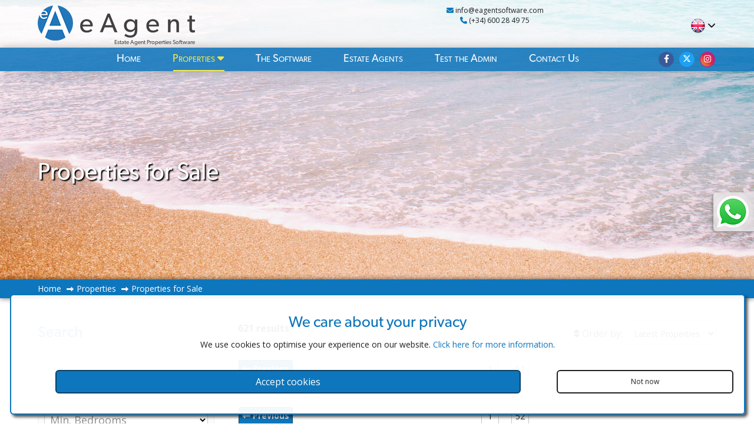

--- FILE ---
content_type: text/html; charset=UTF-8
request_url: https://www.eagentsoftware.com/properties-for-sale-86.html
body_size: 5707
content:
<!doctype html>
<html itemscope="" itemtype="http://schema.org/WebPage" lang="en">
<head>
<meta http-equiv="Content-Type" content="text/html; charset=utf-8" />
<meta http-equiv="Content-Language" content="en" />
<title>Properties for Sale | eAgent Properties</title>
<meta name="description" content="eAgent estate agent software promoting properties in Spain since 2009" />
<meta name="robots" content="index, follow"/>
<meta name="revisit-after" content="1 days"/>
<meta name="author" content="www.modsnetwebsitedesign.com"/>
<meta name="DC.Title" content="Properties for Sale"/>
<meta name="DC.Creator" content="https://www.modsnetwebsitedesign.com"/>
<meta name="twitter:card" content="summary">
<meta name="twitter:site" content="@MODSnet" />
<meta name="twitter:creator" content="@MODSnet" />
<meta name="twitter:title" content="Properties for Sale | eAgent Properties" />
<meta name="twitter:description" content="eAgent estate agent software promoting properties in Spain since 2009" />
<meta name="twitter:image" content="https://www.eagentsoftware.com/images/og-image.jpg" />
<meta name="og:title" property="og:title" content="Properties for sale in Spain">
<meta name="og:description" property="og:description" content="eAgent estate agent software promoting properties in Spain since 2009">
<meta name="og:image" property="og:image" content="https://www.eagentsoftware.com/images/og-image.jpg">
<meta name="og:image:secure_url" property="og:image:secure_url" content="https://www.eagentsoftware.com/images/og-image.jpg">
	<meta name="og:type" property="og:type" content="article" />
<meta name="og:url" property="og:url" content="https://www.eagentsoftware.com/properties-for-sale.html?page=86" />
<link rel="canonical" href="https://www.eagentsoftware.com/properties-for-sale.html?page=86" />
<link rel="alternate" hreflang="en-gb" href="https://www.eagentsoftware.com/properties-for-sale.html?page=86" />
	<link rel="alternate" hreflang="es-es" href="https://www.eagentsoftware.com/es/inmuebles-en-venta.html?page=86" />
	<link rel="alternate" hreflang="de-de" href="https://www.eagentsoftware.com/de/immobilien-zum-verkauf.html?page=86" />
	<link rel="alternate" hreflang="fr-fr" href="https://www.eagentsoftware.com/fr/proprietes-a-vendre.html?page=86" />
	<link rel="alternate" hreflang="nl-nl" href="https://www.eagentsoftware.com/nl/huizen-te-koop.html?page=86" />
	<meta name="viewport" content="width=device-width, initial-scale=1, maximum-scale=5" />
<link rel="shortcut icon" type="image/x-icon"  href="https://www.eagentsoftware.com/favicon.ico"/>
<link rel="icon" type="image/ico" href="https://www.eagentsoftware.com/images/favicon.png" />
<link rel="apple-touch-icon" href="https://www.eagentsoftware.com/images/favicon-60.png">
<link rel="apple-touch-icon" sizes="76x76" href="https://www.eagentsoftware.com/images/favicon-76.png">
<link rel="apple-touch-icon" sizes="120x120" href="https://www.eagentsoftware.com/images/favicon-120.png">
<link rel="apple-touch-icon" sizes="152x152" href="https://www.eagentsoftware.com/images/favicon-152.png">
<meta name="theme-color" content="#0E76BC" />
<link type="text/css" href="https://www.eagentsoftware.com/css/fontawesome.min.css" media="screen" rel="stylesheet" />
<link type="text/css" href="https://www.eagentsoftware.com/css/brands.min.css" media="screen" rel="stylesheet" />
<link type="text/css" href="https://www.eagentsoftware.com/css/regular.min.css" media="screen" rel="stylesheet" />
<link type="text/css" href="https://www.eagentsoftware.com/css/solid.min.css" media="screen" rel="stylesheet" />
<link type="text/css" href="https://www.eagentsoftware.com/css/jquery-ui.min.css" media="screen" rel="stylesheet" />
	<link type="text/css" href="https://www.eagentsoftware.com/css/jquery.multiselect.css" media="screen" rel="stylesheet" />
	<link rel="preconnect" href="https://fonts.googleapis.com">
<link rel="preconnect" href="https://fonts.gstatic.com" crossorigin>
<link href="https://fonts.googleapis.com/css2?family=Open+Sans:wght@400;700&display=swap" rel="stylesheet">
<link type="text/css" href="https://www.eagentsoftware.com/css/stylesheetBG.css" rel="stylesheet" />
<link type="text/css" href="https://www.eagentsoftware.com/css/stylesheet-v-2.0038.css" rel="stylesheet" />
<!-- IONOS -->
</head>

<body>
<header>
	<div id="header">
		<div id="logo">
			<a href="https://www.eagentsoftware.com/" title="Properties for Sale">
				<img src="https://www.eagentsoftware.com/images/logo.png" width="267" height="60" alt="Properties for Sale" title="Properties for Sale" />
				<h1>Estate Agent Properties Software</h1>
			</a>
		</div>
		<div id="headerContact">
			<ol>
							<li><a href="m&#97;&#105;&#108;&#116;o:&#105;&#110;&#102;&#111;&#64;&#101;&#97;&#103;&#101;&#110;&#116;&#115;&#111;&#102;&#116;&#119;&#97;&#114;&#101;&#46;&#99;&#111;&#109;"><i class="fa-solid fa-envelope"></i> &#105;&#110;&#102;&#111;&#64;&#101;&#97;&#103;&#101;&#110;&#116;&#115;&#111;&#102;&#116;&#119;&#97;&#114;&#101;&#46;&#99;&#111;&#109;</a></li>
								<li><a href="tel:(+34) 600 28 49 75"><i class="fa-solid fa-phone"></i> (+34) 600 28 49 75</a></li>
							</ol>
		</div>
	</div>
</header>
<nav>
	<a id="showMenu" class="showMenu menuCollapsed" ><span class="showMenuBox"><span class="showMenuContent"></span></span></a>
	<div id="mainMenu">
		<ul>
			<li><a href="https://www.eagentsoftware.com/">Home</a></li>
					<li><a id="menu2" class="dropDownMenu selectedPage">Properties <span class="moreArrow"><i class="fa fa-caret-down" aria-hidden="true"></i></span></a>
				<ul id="menu2Menu" class="ddMenu">
									<li><a href="https://www.eagentsoftware.com/properties-for-sale.html" class="selectedPage">Properties for Sale</a></li>
										<li><a href="https://www.eagentsoftware.com/properties-for-rent.html">Properties for Rent</a></li>
									</ul></li>
							<li><a href="https://www.eagentsoftware.com/about-eagent-software.html">The Software</a></li>
							<li><a href="https://www.eagentsoftware.com/estate-agents.html">Estate Agents</a></li>
							<li><a href="https://www.eagentsoftware.com/test-the-admin.html">Test the Admin</a></li>
							<li><a href="https://www.eagentsoftware.com/contact-us.html">Contact Us</a></li>
						<li id="headerPF" class="pFZ"><a href="https://www.eagentsoftware.com/your-saved-properties.html" title="Your Saved Properties"><i class="fa fa-heart" aria-hidden="true"></i> <span id="pfCount">0</span></a></li>
		</ul>
				<div id="headerSocial">
							<a href="https://www.facebook.com/MODSnetWebsiteDesign" target="_blank" class="socialLink fbLink" title="Find us on Facebook"><i class="fab fa-facebook-f" aria-hidden="true" title="Find us on Facebook"></i></a>
								<a href="https://twitter.com/MODSnet" target="_blank" class="socialLink twLink" title="Follow us on X"><i class="fa-brands fa-x-twitter" title="Follow us on X"></i></a>
								<a href="https://www.instagram.com/modsnet/" target="_blank" class="socialLink instaLink" title="Follow us on Instagram"><i class="fab fa-instagram" aria-hidden="true" title="Follow us on Instagram"></i></a>
						</div>
					<div class="languages">
						<div class="languageHolder"><img class="enLang languageSelected" src="https://www.eagentsoftware.com/images/flags.png" width="149" height="24" alt="English" title="English" border="0" /></div>
			<div class="moreLangs"><i class="fa fa-angle-down" aria-hidden="true"></i></div>
			<div class="languageBG">&nbsp;</div>
			<div class="languageMenu">
								<div class="languageHolder" data-ll="es"><a href="https://www.eagentsoftware.com/es/inmuebles-en-venta.html?page=86"><img class="esLang" src="https://www.eagentsoftware.com/images/flags.png" width="149" height="24" alt="Español" title="Español" border="0" /></a></div>
									<div class="languageHolder" data-ll="de"><a href="https://www.eagentsoftware.com/de/immobilien-zum-verkauf.html?page=86"><img class="deLang" src="https://www.eagentsoftware.com/images/flags.png" width="149" height="24" alt="Deutsch" title="Deutsch" border="0" /></a></div>
									<div class="languageHolder" data-ll="fr"><a href="https://www.eagentsoftware.com/fr/proprietes-a-vendre.html?page=86"><img class="frLang" src="https://www.eagentsoftware.com/images/flags.png" width="149" height="24" alt="Français" title="Français" border="0" /></a></div>
									<div class="languageHolder" data-ll="nl"><a href="https://www.eagentsoftware.com/nl/huizen-te-koop.html?page=86"><img class="nlLang" src="https://www.eagentsoftware.com/images/flags.png" width="149" height="24" alt="Nederlands" title="Nederlands" border="0" /></a></div>
								</div>
		</div>
	</div>
</nav>
<main>
	<div id="pageGalleryContainer">
		<div id="pageGallery">
						<img src="https://www.eagentsoftware.com/images/pagesBG/beach-title.jpg" width="1920" alt="Beach" title="Beach" />
							<div id="pageGalleryOverlay" class="propertyListOverlay">
				<div id="pageGalleryTitle">
					<h1>Properties for Sale</h1>
				</div>
			</div>
		</div>
				</div>
		<div id="pageBreadcrumb">
		<div class="container">
			<ol id="pagesBreadcrumb" itemscope itemtype="http://schema.org/BreadcrumbList">
				<li itemprop="itemListElement" itemscope itemtype="http://schema.org/ListItem"><a href="https://www.eagentsoftware.com/" itemprop="item"><span itemprop="name">Home</span></a><meta itemprop="position" content="1" /></li>
							<li itemprop="itemListElement" itemscope itemtype="http://schema.org/ListItem"><a itemprop="item"><span itemprop="name">Properties</span></a><meta itemprop="position" content="2" /></li>
									<li itemprop="itemListElement" itemscope itemtype="http://schema.org/ListItem"><a href="https://www.eagentsoftware.com/properties-for-sale.html" itemprop="item"><span itemprop="name">Properties for Sale</span></a><meta itemprop="position" content="3" /></li>
							</ol>
		</div>
	</div>
		<div class="propertiesContainer mainContent">
		<div class="container">
			<div id="searchFilterContainer">
				<form id="searchForm" action="https://www.eagentsoftware.com/properties-for-sale.html">

					<h2>Search</h2>
					<div class="searchFilterMain">
											<div class="formSelect fiDark emptyVal">
							<select name="location" id="location" data-lt="sale">
								<option value="">Location</option>
																<optgroup label="Alicante">
																			<option value="Pilar De La Horadada">Pilar De La Horadada</option>
																				<option value="Torre De La Horadada">Torre De La Horadada</option>
																			<option value=""> &nbsp; ---------- &nbsp; </option>
									<option value="Alicante province">Alicante province</option>
								</optgroup>
																	<optgroup label="Almería">
																			<option value="Albanchez">Albanchez</option>
																				<option value="Albox">Albox</option>
																				<option value="Almajalejo (Los Pardos)">Almajalejo (Los Pardos)</option>
																				<option value="Antas">Antas</option>
																				<option value="Arboleas">Arboleas</option>
																				<option value="Arroyo Medina">Arroyo Medina</option>
																				<option value="Bedar">Bedar</option>
																				<option value="Cabrera">Cabrera</option>
																				<option value="Cantoria">Cantoria</option>
																				<option value="Chirivel">Chirivel</option>
																				<option value="Cortijo Grande">Cortijo Grande</option>
																				<option value="Cuevas del Almanzora">Cuevas del Almanzora</option>
																				<option value="Desert Springs Golf Resort">Desert Springs Golf Resort</option>
																				<option value="El Puertecico">El Puertecico</option>
																				<option value="El Saltador">El Saltador</option>
																				<option value="Fuente Amarga">Fuente Amarga</option>
																				<option value="Huercal-Overa">Huercal-Overa</option>
																				<option value="La Alfoquia">La Alfoquia</option>
																				<option value="La Hoya">La Hoya</option>
																				<option value="La Huelga">La Huelga</option>
																				<option value="La Parata (Mojácar)">La Parata (Mojácar)</option>
																				<option value="Las Labores">Las Labores</option>
																				<option value="Las Minas">Las Minas</option>
																				<option value="Las Norias">Las Norias</option>
																				<option value="Las Piedras">Las Piedras</option>
																				<option value="Los Cerricos">Los Cerricos</option>
																				<option value="Los Gallardos">Los Gallardos</option>
																				<option value="Los Gateros">Los Gateros</option>
																				<option value="Los Martinez (Sorbas)">Los Martinez (Sorbas)</option>
																				<option value="Los Pedregales">Los Pedregales</option>
																				<option value="Los Torrentes">Los Torrentes</option>
																				<option value="Macael">Macael</option>
																				<option value="Maria">Maria</option>
																				<option value="Mojácar">Mojácar</option>
																				<option value="Oria">Oria</option>
																				<option value="Overa">Overa</option>
																				<option value="Palomares">Palomares</option>
																				<option value="Partaloa">Partaloa</option>
																				<option value="Pulpi">Pulpi</option>
																				<option value="Purchena">Purchena</option>
																				<option value="Rambla Grande">Rambla Grande</option>
																				<option value="San Juan De Los Terreros">San Juan De Los Terreros</option>
																				<option value="Santa Maria De Nieva">Santa Maria De Nieva</option>
																				<option value="Santopetar, Taberno">Santopetar, Taberno</option>
																				<option value="Sierro">Sierro</option>
																				<option value="Sorbas">Sorbas</option>
																				<option value="Taberno">Taberno</option>
																				<option value="Topares">Topares</option>
																				<option value="Turre">Turre</option>
																				<option value="Urcal">Urcal</option>
																				<option value="Valle del Este">Valle del Este</option>
																				<option value="Velez-Blanco">Velez-Blanco</option>
																				<option value="Velez-Rubio">Velez-Rubio</option>
																				<option value="Vera">Vera</option>
																				<option value="Vera Playa">Vera Playa</option>
																				<option value="Villaricos">Villaricos</option>
																				<option value="Zurgena">Zurgena</option>
																			<option value=""> &nbsp; ---------- &nbsp; </option>
									<option value="Almería province">Almería province</option>
								</optgroup>
																	<optgroup label="Murcia">
																			<option value="Aguilas">Aguilas</option>
																				<option value="Aledo">Aledo</option>
																				<option value="Almendricos">Almendricos</option>
																				<option value="Avileses">Avileses</option>
																				<option value="Calasparra">Calasparra</option>
																				<option value="Fontanares">Fontanares</option>
																				<option value="Goñar">Goñar</option>
																				<option value="La Parroquia">La Parroquia</option>
																				<option value="Lo Pagan">Lo Pagan</option>
																				<option value="Lorca">Lorca</option>
																				<option value="Los Alcazares">Los Alcazares</option>
																				<option value="Los Belones">Los Belones</option>
																				<option value="Los Nietos (Los Alcazares)">Los Nietos (Los Alcazares)</option>
																				<option value="Moratalla">Moratalla</option>
																				<option value="Puerto Lumbreras">Puerto Lumbreras</option>
																				<option value="Roldan">Roldan</option>
																				<option value="San Javier">San Javier</option>
																				<option value="San Pedro Del Pinatar">San Pedro Del Pinatar</option>
																				<option value="Sucina">Sucina</option>
																				<option value="Torre Pacheco">Torre Pacheco</option>
																				<option value="Umbria">Umbria</option>
																				<option value="Zarzalico">Zarzalico</option>
																			<option value=""> &nbsp; ---------- &nbsp; </option>
									<option value="Murcia province">Murcia province</option>
								</optgroup>
																</select>
							<label for="location">Location</label>
						</div>

						<div class="formSelect fiDark emptyVal">
							<select name="minBeds" id="minBeds" class="selectInput selectInput25 selectInputM">
								<option value="">Min. Bedrooms</option>
																<option value="1">1 Bedroom</option>
																	<option value="2">2 Bedrooms</option>
																	<option value="3">3 Bedrooms</option>
																	<option value="4">4 Bedrooms</option>
																	<option value="5">5 Bedrooms</option>
																	<option value="6">6 Bedrooms</option>
																	<option value="7">7 Bedrooms</option>
																	<option value="8">8 Bedrooms</option>
																	<option value="9">9 Bedrooms</option>
																	<option value="10">10 Bedrooms</option>
																</select>
							<label for="minBeds">Min. Bedrooms</label>
						</div>
						<div class="formSelect fiDark emptyVal">
							<select name="maxPrice" id="maxPrice">
								<option value="">Max. Price</option>
															<option value="25000">25,000€</option>
																<option value="50000">50,000€</option>
																<option value="75000">75,000€</option>
																<option value="100000">100,000€</option>
																<option value="125000">125,000€</option>
																<option value="150000">150,000€</option>
																<option value="175000">175,000€</option>
																<option value="200000">200,000€</option>
																<option value="225000">225,000€</option>
																<option value="250000">250,000€</option>
																<option value="275000">275,000€</option>
																<option value="300000">300,000€</option>
																<option value="325000">325,000€</option>
																<option value="350000">350,000€</option>
																<option value="375000">375,000€</option>
																<option value="400000">400,000€</option>
																<option value="425000">425,000€</option>
																<option value="450000">450,000€</option>
																<option value="475000">475,000€</option>
																<option value="500000">500,000€</option>
																<option value="525000">525,000€</option>
																<option value="550000">550,000€</option>
																<option value="575000">575,000€</option>
																<option value="600000">600,000€</option>
																<option value="625000">625,000€</option>
																<option value="650000">650,000€</option>
																<option value="675000">675,000€</option>
																<option value="700000">700,000€</option>
																<option value="725000">725,000€</option>
																<option value="750000">750,000€</option>
																<option value="775000">775,000€</option>
																<option value="800000">800,000€</option>
																<option value="825000">825,000€</option>
																<option value="850000">850,000€</option>
																<option value="875000">875,000€</option>
																<option value="900000">900,000€</option>
																<option value="925000">925,000€</option>
																<option value="950000">950,000€</option>
																<option value="975000">975,000€</option>
																<option value="1000000">1,000,000€</option>
																<option value="10000000">Over 1,000,000€</option>
							</select>
							<label for="maxPrice">Max. Price</label>
						</div>
						<div class="formInput fiDark">
							<input type="text" id="searchRef" name="searchRef" value="" placeholder="">
							<label for="searchRef">Reference Nº</label>
							<a id="searchForRef" title="Search"><i class="fas fa-search fa-flip-horizontal"></i></a>
						</div>
					</div>

					<h3>Filter</h3>
					<div class="searchFilterMain searchFilters">
						<div class="filterContainer">
							<div class="filterTitle">Property Type</div>
							<div class="filterList">
															<div class="filterListCheck">
									<input type="checkbox" name="pType[]" id="pT-apartment" value="apartment" />
									<span class="checkboxCheck"></span>
								</div>
								<label for="pT-apartment">Apartment</label>
																<div class="filterListCheck">
									<input type="checkbox" name="pType[]" id="pT-cave-house" value="cave-house" />
									<span class="checkboxCheck"></span>
								</div>
								<label for="pT-cave-house">Cave House</label>
																<div class="filterListCheck">
									<input type="checkbox" name="pType[]" id="pT-commercial-property" value="commercial-property" />
									<span class="checkboxCheck"></span>
								</div>
								<label for="pT-commercial-property">Commercial Property</label>
																<div class="filterListCheck">
									<input type="checkbox" name="pType[]" id="pT-country-house" value="country-house" />
									<span class="checkboxCheck"></span>
								</div>
								<label for="pT-country-house">Country House</label>
																<div class="filterListCheck">
									<input type="checkbox" name="pType[]" id="pT-duplex" value="duplex" />
									<span class="checkboxCheck"></span>
								</div>
								<label for="pT-duplex">Duplex</label>
																<div class="filterListCheck">
									<input type="checkbox" name="pType[]" id="pT-land" value="land" />
									<span class="checkboxCheck"></span>
								</div>
								<label for="pT-land">Land</label>
																<div class="filterListCheck">
									<input type="checkbox" name="pType[]" id="pT-other" value="other" />
									<span class="checkboxCheck"></span>
								</div>
								<label for="pT-other">Other</label>
																<div class="filterListCheck">
									<input type="checkbox" name="pType[]" id="pT-townhouse" value="townhouse" />
									<span class="checkboxCheck"></span>
								</div>
								<label for="pT-townhouse">Townhouse</label>
																<div class="filterListCheck">
									<input type="checkbox" name="pType[]" id="pT-villa" value="villa" />
									<span class="checkboxCheck"></span>
								</div>
								<label for="pT-villa">Villa</label>
															</div>
						</div>
												<div class="filterContainer">
							<div class="filterTitle">Property Tours</div>
							<div class="filterList ">
								<div class="filterListCheck">
									<input type="checkbox" name="vTours[]" id="vT-videos" value="videos" />
									<span class="checkboxCheck"></span>
								</div>
								<label for="vT-videos">Video Tour</label>
								<div class="filterListCheck">
									<input type="checkbox" name="vTours[]" id="vT-vTours" value="3dTour" />
									<span class="checkboxCheck"></span>
								</div>
								<label for="vT-vTours">3D Virtual Tour</label>
							</div>
						</div>
												<div class="filterContainer">
							<div class="filterTitle">Swimming pool</div>
							<div class="filterList  customFilter">
															<div class="filterListCheck">
									<input type="checkbox" name="fT[1]" class="group1" id="fs1" value="1" />
									<span class="checkboxCheck"></span>
								</div>
								<label for="fs1">Swimming pool</label>
															</div>
						</div>
												</div>

					<a id="showMoreFilters" class="btn buttonB btnL filtersHidden">
						<span class="moreFiltersHidden"><i class="fa fa-plus" aria-hidden="true"></i> Show More Filters</span>
						<span class="moreFiltersShow"><i class="fa fa-times" aria-hidden="true"></i> Close More Filters</span>
					</a>
					<a id="closeFilter"><i class="fa fa-times" aria-hidden="true"></i> Close</a>
				</form>
			</div>
			<a id="showFilter">Show Search Filters</a>
			<div id="searchContainer">
								<div id="sortResults">
					<span id="resultsCount">621 results</span>
					<i class="fa fa-sort" aria-hidden="true"></i> Order by: 
					<select name="sortSelect" id="sortSelect">
						<option value="priceAsc">Price Ascending</option>
						<option value="priceDesc">Price Descending</option>
						<option value="latest" selected>Latest Properties</option>
						<option value="oldest">Oldest Properties</option>
					</select>
				</div>
				<div id="propList">
									<div class="pagination">
						<div class="pageNumbers">
							<a href="https://www.eagentsoftware.com/properties-for-sale-85.html" class="prevLink"><i class="fa fa-long-arrow-alt-left" aria-hidden="true"></i> Previous<span class="priceBand"></span></a><a href="https://www.eagentsoftware.com/properties-for-sale-1.html" class="mobileSplitRight ">1<span class="priceBand"></span></a><a href="https://www.eagentsoftware.com/properties-for-sale-1.html" class="pageSplitRight">1<span class="priceBand"></span></a><a href="https://www.eagentsoftware.com/properties-for-sale-52.html" class="mobilePage">52<span class="priceBand"></span></a><a href="https://www.eagentsoftware.com/properties-for-sale-52.html" class="fullPage">52<span class="priceBand"></span></a>						</div>
					</div>
										<div id="propListRow">
									</div>
									<div class="pagination">
						<div class="pageNumbers">
							<a href="https://www.eagentsoftware.com/properties-for-sale-85.html" class="prevLink"><i class="fa fa-long-arrow-alt-left" aria-hidden="true"></i> Previous<span class="priceBand"></span></a><a href="https://www.eagentsoftware.com/properties-for-sale-1.html" class="mobileSplitRight ">1<span class="priceBand"></span></a><a href="https://www.eagentsoftware.com/properties-for-sale-1.html" class="pageSplitRight">1<span class="priceBand"></span></a><a href="https://www.eagentsoftware.com/properties-for-sale-52.html" class="mobilePage">52<span class="priceBand"></span></a><a href="https://www.eagentsoftware.com/properties-for-sale-52.html" class="fullPage">52<span class="priceBand"></span></a>						</div>
					</div>
									</div>
				</div>
				<div id="searchLoadingBG">
					<svg width="128" height="128" viewBox="0 0 24 24" xmlns="http://www.w3.org/2000/svg"><g class="spinner_V8m1"><circle cx="12" cy="12" r="9.5" fill="none" stroke-width="2"></circle></g></svg>
				</div>
			</div>
		</div>
	</div>

	</main>

<footer>
	<div id="whatsApp" class="propertyLWA">
		<a href="https://wa.me/34600284975?text=https://www.eagentsoftware.com/properties-for-sale-86.html%0aHello" target="_blank">
			<img src="https://www.eagentsoftware.com/images/whatsAppLogo.png" width="54" height="54" alt="Contact us via Whatsapp" title="Contact us via Whatsapp">
		</a>
		<span id="whatsAppP">&nbsp;</span>
	</div>
	<div class="container">
		<div id="flContainer">
			<div id="footerLogo">
				<a href="https://www.eagentsoftware.com/" title="Properties for Sale">
					<img src="https://www.eagentsoftware.com/images/logo.png" width="267" height="60" alt="Properties for Sale" title="Properties for Sale" />
				</a>
			</div>
					<div class="footerSocial">
							<a href="https://www.facebook.com/MODSnetWebsiteDesign" target="_blank" class="socialLink fbLink" title="Find us on Facebook"><i class="fab fa-facebook-f" aria-hidden="true" title="Find us on Facebook"></i></a>
								<a href="https://twitter.com/MODSnet" target="_blank" class="socialLink twLink" title="Follow us on X"><i class="fa-brands fa-x-twitter" title="Follow us on X"></i></a>
								<a href="https://www.instagram.com/modsnet/" target="_blank" class="socialLink instaLink" title="Follow us on Instagram"><i class="fab fa-instagram" aria-hidden="true" title="Follow us on Instagram"></i></a>
							</div>
					</div>
		<div id="footerMenuContainer">
			<div class="footerMenu">
				<h6>Links</h6>
				<ul>
									<li><a href="https://www.eagentsoftware.com/about-eagent-software.html">The Software</a>
						</li>
											<li><a href="https://www.eagentsoftware.com/test-the-admin.html">Test the Admin</a>
						</li>
											<li><a href="https://www.eagentsoftware.com/estate-agents.html">Estate Agents</a>
						</li>
											<li><a>Properties</a>						<ul class="ddfMenu">
														<li><a href="https://www.eagentsoftware.com/properties-for-sale.html">Properties for Sale</a></li>
															<li><a href="https://www.eagentsoftware.com/properties-for-rent.html">Properties for Rent</a></li>
														</ul>
							</li>
											<li><a href="https://www.eagentsoftware.com/contact-us.html">Contact Us</a>
						</li>
										</ul>
			</div>
			<div class="footerMenu contactMenu">
				<h6>Contact Us</h6>
				<ul>
									<li><a href="tel:(+34) 600 28 49 75"><i class="fa-solid fa-phone"></i> (+34) 600 28 49 75</a></li>
										<li class="addressLI"><a href="m&#97;&#105;&#108;&#116;o:&#105;&#110;&#102;&#111;&#64;&#101;&#97;&#103;&#101;&#110;&#116;&#115;&#111;&#102;&#116;&#119;&#97;&#114;&#101;&#46;&#99;&#111;&#109;"><i class="fa-solid fa-envelope"></i> &#105;&#110;&#102;&#111;&#64;&#101;&#97;&#103;&#101;&#110;&#116;&#115;&#111;&#102;&#116;&#119;&#97;&#114;&#101;&#46;&#99;&#111;&#109;</a></li>
									</ul>
			</div>
		</div>
	</div>
	<div id="footerBottom">
		<div class="container">
			<div id="footerLeft"><a href="https://www.eagentsoftware.com/">©2023 - 2026 eAgent Properties: Property Sales and Estate Agent Software</a></div>
			<div id="footerRight"><a href="https://www.modsnetwebsitedesign.com/" target="_blank">Website Design by MODSnet</a></div>
		</div>
	</div>
</footer>
<div id="cookieUseContainer">
	<div id="cookieUse">
		<div id="cookieText">
			<h6>We care about your privacy</h6>
			We use cookies to optimise your experience on our website. <a href="/cookies-and-privacy-policy.html" target="_blank">Click here for more information</a>.		</div>
		<div id="cookieButtons">
			<a id="cookieContinue">Accept cookies</a>
			<a id="cookieRefuse">Not now</a>
		</div>
	</div>
</div>
	
<a id="scrollToTop" class="filterAdjusted"><i class="fa fa-chevron-up" aria-hidden="true"></i></a>
<script type="text/javascript" src="https://www.eagentsoftware.com/js/jquery.js"></script>
<script type="text/javascript" src="https://www.eagentsoftware.com/js/pjax.js"></script>
	<script type="text/javascript" src="https://www.eagentsoftware.com/js/global.js"></script>
<script type="text/javascript" src="https://www.eagentsoftware.com/js/jquery-ui.min.js"></script>
<script type="text/javascript" src="https://www.eagentsoftware.com/js/jquery.multiselect.js"></script>
<script type="text/javascript" src="https://www.eagentsoftware.com/js/jquery.multiselect.filter.js"></script>
<script type="text/javascript" src="https://www.eagentsoftware.com/js/lazyload.min.js"></script>
	<script type="text/javascript" src="https://www.eagentsoftware.com/js/properties-list.js?v=3.01"></script>
	<script async src="https://pagead2.googlesyndication.com/pagead/js/adsbygoogle.js?client=ca-pub-3504085379000779" crossorigin="anonymous"></script>

<!-- Google tag (gtag.js) -->
<script async src="https://www.googletagmanager.com/gtag/js?id=G-D9G6LLV0QD"></script>
<script>
  window.dataLayer = window.dataLayer || [];
  function gtag(){dataLayer.push(arguments);}
  gtag('js', new Date());

  gtag('config', 'G-D9G6LLV0QD');
</script>

</body>
</html>



--- FILE ---
content_type: text/html; charset=utf-8
request_url: https://www.google.com/recaptcha/api2/aframe
body_size: 268
content:
<!DOCTYPE HTML><html><head><meta http-equiv="content-type" content="text/html; charset=UTF-8"></head><body><script nonce="GIrH4mzwq7sVAQ_6D49S0Q">/** Anti-fraud and anti-abuse applications only. See google.com/recaptcha */ try{var clients={'sodar':'https://pagead2.googlesyndication.com/pagead/sodar?'};window.addEventListener("message",function(a){try{if(a.source===window.parent){var b=JSON.parse(a.data);var c=clients[b['id']];if(c){var d=document.createElement('img');d.src=c+b['params']+'&rc='+(localStorage.getItem("rc::a")?sessionStorage.getItem("rc::b"):"");window.document.body.appendChild(d);sessionStorage.setItem("rc::e",parseInt(sessionStorage.getItem("rc::e")||0)+1);localStorage.setItem("rc::h",'1768412061127');}}}catch(b){}});window.parent.postMessage("_grecaptcha_ready", "*");}catch(b){}</script></body></html>

--- FILE ---
content_type: text/css
request_url: https://www.eagentsoftware.com/css/stylesheetBG.css
body_size: 28
content:
.pBGBeach_of_Monsul_Cabo_de_Gata_Nijar .textBGCover {background:url(/images/pageImages/full/Beach-of-Monsul-Cabo-de-Gata-Nijar.jpg) fixed center repeat-x;}
.pBGcomprar_casas_almeria_11 .textBGCover {background:url(/images/pageImages/full/comprar-casas-almeria-11.jpg) fixed center repeat-x;}


--- FILE ---
content_type: text/css
request_url: https://www.eagentsoftware.com/css/stylesheet-v-2.0038.css
body_size: 16937
content:
body {background:#FFF; top:0 !important; margin:0 auto; font-family:"Open Sans", Arial, Verdana, Helvetica; font-size:16px; color:#231F20; overflow-x:hidden;}

@font-face {font-family:mnBold; src:url('/fonts/mn.eot'); src:url('fonts/mn.eot') format('embedded-opentype'), url('/fonts/mn.woff') format('woff'), url('/fonts/mn.ttf') format('truetype'), url('/fonts/MPReg.svg#GillSans') format('svg'); font-weight:600;}
@font-face {font-family:mnReg; src:url('/fonts/mn.eot'); src:url('fonts/mn.eot') format('embedded-opentype'), url('/fonts/mn.woff') format('woff'), url('/fonts/mn.ttf') format('truetype'), url('/fonts/MPReg.svg#GillSans') format('svg');}
*, *::before, *::after {box-sizing:border-box;}

header, #header, #mainContent, .container, #footer, #footerBottom, #logo, #logo a, #logo img, #mainMenu, #mainMenu li, #mainMenu a, #homeSearch, #homeSearchBox, #homeSearchTabs a, .homeSearchButton, .confirmDatePicker, .cancelDatePicker, #pageGalleryContainer, #propertyGalleryContainer, .boxImageImgC, #searchFilterContainer, #searchContainer, .filterList label, .filterPreList label, .propListContainer, #videoThumbLink, .propListSRContainer, .propListIcon svg, .svgStroked, #contactInDiv i, .showBookingBtn, .showEnquiryBtn, #closeBookingForm, .discoveryAreaBG img, .pGallery img, .submitButton, #footerLogo, #footerLogo img, #footerLogo span, #footerLogo:after {transition-duration:0.5s;}

.fixed {overflow:hidden;}

header {position:absolute; background:rgba(255, 255, 255, 0.8); top:0; left:0; width:100%; z-index:1044;}
#logo, #logo img {float:left;}
#logo {position:relative; aspect-ratio:89/20;}
#logo img {width:100%; height:100%;}
#logo h1 {position:absolute; bottom:-8px; right:0; font-size:10px; color:#414142; margin:0;}
#headerContact ol {list-style:none; padding:0;}
#headerContact li {text-align:center;}
#headerContact li a {color:#231F20;}
#headerContact li i, #headerContact li a:hover {color:#0E76BC;}

.moreLangs {position:absolute; top:0; right:-5px; color:#231F20; width:10px; height:50px; line-height:50px; display:inline-block; vertical-align:middle; z-index:2; transition-duration:0.5s;}
.languageBG {position:absolute; top:0; left:0; width:100%; height:100%; z-index:1;}
.languages {width:46px; height:50px; padding:0 6px 0 0; z-index:9997; cursor:pointer;}
.languages:hover .moreLangs {color:#0E76BC;}
.languageMenu {position:absolute; background:rgba(255,255,255,0.9); top:50px; right:0; width:40px; display:none; padding:5px 8px; webkit-box-shadow:0px 0px 5px 0px rgba(0,0,0,0.5); -moz-box-shadow:0px 0px 5px 0px rgba(0,0,0,0.5); box-shadow:0px 0px 5px 0px rgba(0,0,0,0.5); z-index:1045;}
.languageHolder {float:left; width:24px; height:24px; margin:13px; overflow:hidden; position:relative; z-index:2;}
.languageMenu .languageHolder {margin:4px 0 6px;}
.languageMenu .languageHolder img {opacity:0.6;}
.languageMenu .languageHolder img:hover, .langSelected {opacity:1;}
.languageHolder a {margin:0 !important;}
.languageHolder img {position:absolute; top:0; cursor:pointer; transition-duration:0.5s;}
.enLang, .Lang, .gTransImg {left:0;}
.esLang {left:-25px;}
.deLang {left:-50px;}
.frLang {left:-75px;}
.nlLang {left:-100px;}
.ruLang {left:-125px;}
#gLanguage {position:absolute; top:50px; left:0;}

.skiptranslate iframe, iframe.goog-te-banner-frame, iframe.goog-te-menu-frame {display:none !important;}
#google_translate_element {line-height:20px !important; margin:7px 0;}

.showMenu {background:rgba(255, 255, 255, 0.4); width:65px; height:65px; margin:0; border:0; overflow:visible; cursor:pointer; padding:17.5px;}
.showMenuBox {width:30px; height:24px; display:inline-block; position:relative;}
.showMenuContent {top:50%; display:block; margin-top:-2px;}
.showMenuContent, .showMenuContent::before, .showMenuContent::after {position:absolute; width:30px; height:2px; background:#231F20; transition-duration:0.15s; transition-property:transform, -webkit-transform; transition-timing-function:ease;}
.showMenuContent::before, .showMenuContent::after {content:""; display:block;}
.showMenuContent::before {top:-6px;}
.showMenuContent::after {bottom:-6px;}
#showMenu:hover {background:#0E76BC;}
.showMenu:hover .showMenuContent, .showMenu:hover .showMenuContent::before, .showMenu:hover .showMenuContent::after {background:#FFF;}
.menuCollapsed .showMenuContent {bottom:0; top:auto; transition-delay:0.15s; transition-duration:0.15s; transition-timing-function:cubic-bezier(0.55, 0.055, 0.675, 0.19);}
.menuCollapsed .showMenuContent::after {top:-12px; transition:top 0.3s cubic-bezier(0.33333, 0.66667, 0.66667, 1) 0.3s, opacity 0.1s linear 0s;}
.menuCollapsed .showMenuContent::before {transition:top 0.12s cubic-bezier(0.33333, 0.66667, 0.66667, 1) 0.3s, transform 0.15s cubic-bezier(0.55, 0.055, 0.675, 0.19) 0s, -webkit-transform 0.15s cubic-bezier(0.55, 0.055, 0.675, 0.19) 0s;}
.menuCollapsed.is-active .showMenuContent {background:#0E76BC; transform:translate3d(0px, -10px, 0px) rotate(-45deg); transition-delay:0.32s; transition-timing-function:cubic-bezier(0.215, 0.61, 0.355, 1);}
.menuCollapsed.is-active .showMenuContent::after {background:#0E76BC; top:0; opacity:0; transition:top 0.3s cubic-bezier(0.33333, 0, 0.66667, 0.33333) 0s, opacity 0.1s linear 0.27s;}
.menuCollapsed.is-active .showMenuContent::before {top:0; background:#0E76BC; top:0; transform:rotate(-90deg); transition:top 0.12s cubic-bezier(0.33333, 0, 0.66667, 0.33333) 0.18s, transform 0.15s cubic-bezier(0.215, 0.61, 0.355, 1) 0.42s, -webkit-transform 0.15s cubic-bezier(0.215, 0.61, 0.355, 1) 0.42s;}

#mainMenu a {font-family:"mnReg", Arial, Verdana, Helvetica; font-variant:small-caps; font-weight:normal; font-size:18px;}
#headerPF i {color:#E41B17;}
.pFZ {display:none !important;}

.ddMenu {position:absolute; list-style:none; padding:5px 10px; display:none; z-index:999;} 
.ddMenu a {width:100% !important; transition-duration:0.5s !important;}

.ddMenu li {width:100%; display:block;}

#homeGallery, #homeSlider {float:left; width:100%; overflow:hidden; position:relative;}
.homeGallery {position:absolute; top:0; left:0; width:100%; height:100%; overflow:hidden;}
.homeGallery img, .homeGallery video, #propertyGallery img, #pageGallery img, .pageGallery img, #pageGallery video, .pageGallery video {position:absolute; top:-9999px; bottom:-9999px; left:-9999px; right:-9999px; width:auto; min-width:100%; min-height:100%; margin:auto; display:block;}
.videoHolder {width:100%; height:100%; margin:0 auto; position:relative;}
#pageGalleryContainer, #propertyGalleryContainer, #propertyGallery {float:left; width:100%; position:relative; overflow:hidden;}
.pageGallery {position:absolute; top:0; left:0; width:100%; height:100%;}

#homeGalleryOverlay {position:absolute; z-index:98;}
#homeSearch {background:rgba(14, 118, 188, 0.5); backdrop-filter:blur(10px); display:flex; flex-direction:column; justify-content:center; align-items:center; padding:5px 10px 15px; border:1px solid #0E76BC; border-bottom:none;}
#homeGallery h2 {float:left; width:100%; color:#FFF; text-align:left; text-shadow:2px 2px 4px rgba(0, 0, 0, 0.8); margin:0 0 5px;}

#homeSearch .selectInput, .searchFilterMain select {float:left; background:#FFF; height:40px; font-size:14px; font-family:"Open Sans", Arial, Verdana, Helvetica; padding:2px 10px; display:inline-block; position:relative;}
#homeSearch .selectInput {width:100%;}
#homeSearch .selectInput, .searchFilterMain select, .homeSearchButton, .formSelect button.ui-multiselect {border:none; border-radius:3px; -moz-border-radius:3px; -webkit-border-radius:3px; cursor:pointer;}
#homeSearch form {float:left; width:100%;}
.homeLabel {float:left; width:100%; font-size:14px; color:#FFF; font-weight:600; margin-bottom:3px;}
.homeSearchButton {float:left; background:#F5E649; color:#231F20; font-size:24px; width:60px; height:40px; line-height:38px; align-self:flex-end;}
.homeSearchButton:hover {background:#0E76BC; color:#FFF;}

#homeGalleryCover {position:absolute; top:-10vh; left:-10vw; width:120vw; z-index:1; box-shadow:inset 0px -5px 20px 0px rgba(0,0,0,0.5)}

#pageGalleryOverlay, #propertyGalleryOverlay {position:absolute; display:table; z-index:1;}
#pageGalleryTitle {height:280px; display:table-cell; vertical-align:middle;}
#propertyGalleryTitle, #propertyPrice {height:100px; display:table-cell; vertical-align:middle;}
#pageGalleryTitle h1, #propertyGalleryTitle h1 {float:left; width:100%; font-size:40px; font-weight:normal; transition-duration:0.5s;}
#pageGalleryTitle h1 {color:#FFF; text-shadow:2px 2px 2px rgba(0,0,0,1);}
#propertyGalleryTitle h1 {color:#FFF;}
#pageGalleryTitle address, #propertyGalleryTitle address {float:left; width:100%; font-size:16px;}
#pageGalleryTitle address {color:#FFF; text-shadow:2px 2px 2px rgba(0,0,0,1);}
#propertyGalleryTitle address {color:#FFF;}

#propertyGalleryCover, #pageGalleryCover {position:absolute; top:0; left:0; width:100%; height:100%; z-index:0;}
#propertyGalleryCover {background:rgba(35, 31, 32, 0.35); backdrop-filter:blur(5px);}

main, footer {float:left; width:100%;}
main {min-height:calc(100vh - 283px);}

#pageBreadcrumb {float:left; width:100%; background:#0E76BC; padding:2px 0; -webkit-box-shadow:0px 0px 10px 0px rgba(0,0,0,0.6); -moz-box-shadow:0px 0px 10px 0px rgba(0,0,0,0.6); box-shadow:0px 0px 10px 0px rgba(0,0,0,0.6); position:relative; z-index:2;}
#pageBreadcrumb ol {width:100%; list-style:none; display:block; line-height:16px; padding:5px 0; margin:0;}
#pageBreadcrumb li {display:inline-block;}
#pageBreadcrumb li:not(:first-child)::before {font-family:"Font Awesome 6 Free"; content:"\f30b"; display:inline-block; font-weight:900; font-size:12px; color:#F3F3F3;}
#pageBreadcrumb li a {color:#FFF;}
#pageBreadcrumb li a:hover {color:#F5E649; text-decoration:underline;}

h1, h2, h3, h4, h5, h6 {font-family:"mnReg", Arial, Verdana, Helvetica; font-weight:normal;}
h1 strong, h2 strong, h3 strong, h4 strong, h5 strong, h6 strong {font-family:"mnBold"; font-weight:600;}

.pageTitle h1, .pageTitle h2, .pageTitle h3, .pageTitle h4, .pageTitle h5, .pageTitle h6 {font-size:40px !important; color:#231F20 !important; position:relative; text-align:center; margin-bottom:25px !important;}
.pageTitle h1::after, .pageTitle h2::after, .pageTitle h3::after, .pageTitle h4::after, .pageTitle h5::after, .pageTitle h6::after {position:absolute; left:50%; bottom:-15px; background:#C3C3C3; width:100px; height:2px; content:''; margin-left:-50px;  border-radius:10px; -moz-border-radius:10px; -webkit-border-radius:10px;}

.mainContent h1, .mainContent h2, .mainContent h3, .mainContent h4, .mainContent h5, .mainContent h6, .textWBGText h1, .textWBGText h2, .textWBGText h3, .textWBGText h4, .textWBGText h5, .textWBGText h6, #cookieText h6, #returnQ h6, #enquiryContainer h6, #sellUploadForm h6, #sharePropertyDiv h6 {font-size:26px; color:#0E76BC; margin:5px 0 15px;}
.textWBG h1, .textWBG h2, .textWBG h3, .textWBG h4, .textWBG h5, .textWBG h6 {text-align:center !important; color:#F5E649 !important;}
.twoBoxes h1, .twoBoxes h2, .twoBoxes h3, .twoBoxes h4, .twoBoxes h5, .twoBoxes h6, .threeBoxes h1, .threeBoxes h2, .threeBoxes h3, .threeBoxes h4, .threeBoxes h5, .threeBoxes h6, .fourBoxes h1, .fourBoxes h2, .fourBoxes h3, .fourBoxes h4, .fourBoxes h5, .fourBoxes h6, .centredText  h1, .centredText h2, .centredText h3, .centredText h4, .centredText h5, .centredText h6, .centredTextWide h1, .centredTextWide h2, .centredTextWide h3, .centredTextWide h4, .centredTextWide h5, .centredTextWide h6, .signupForm h1, .signupForm h2, .signupForm h3, .signupForm h4, .signupForm h5, .signupForm h6 {text-align:center !important;}
h1.boxRowTitle, h2.boxRowTitle, h3.boxRowTitle, h4.boxRowTitle, h5.boxRowTitle, h6.boxRowTitle {font-size:40px; font-family:"mnBold";}
.textWBGText h1, .textWBGText h2, .textWBGText h3, .textWBGText h4, .textWBGText h5, .textWBGText h6 {margin:30px 0 10px !important;}
#sharePropertyDiv h6 {text-align:left; margin:0 0 5px;}

.mainContent {float:left; width:100%; display:inline-block; margin-bottom:80px;}
.mainContent.tb40, #pageBreadcrumb + .mainContent, #homeGallery + .mainContent {margin:40px 0 !important;}
.mainContent.tb60 {margin:60px 0 !important;}
.mainContent.b20 {margin:0 0 20px !important;}
.mainContent.t40b0 {margin:40px 0 0 !important;}
.mainContent.t40b20 {margin:40px 0 20px !important;}
.mainContent.b40 {margin:0 0 40px !important;}
.mainContent.b60 {margin:0 0 60px !important;}
.mainContent.noMargin {margin:0 !important;}
.mainContent::before, .mainContent::after {content:" "; display:table;}
.mainContent p strong {font-weight:600;}
#pageBreadcrumb + .mainContent.propertyContent {background:#FFF; margin:0 !important; padding:40px 0;}
#homeGallery + .pageTitle.mainContent, #pageBreadcrumb + .pageTitle.mainContent {margin:0 0 20px !important;}
.mainContent.grey {background:#F3F3F5; padding:20px 0;}
.mainWContainer {background:#FFF; padding:5px 10px; border-radius:4px; -moz-border-radius:4px; -webkit-border-radius:4px;}

.pageTitle {float:left; background:#F5E649; width:100%; color:#231F20; text-align:center; padding:30px 20px; margin-bottom:40px;}
.pageTitle p {font-size:20px;}


.mainContent.grey {background:#FBFBFB; padding:20px 0;}
.mainContent img {width:100%; height:auto;}

.textWBG {position:relative;}
.textBG {float:left; width:100%; position:relative; padding:20px 10px;}
.textBGCover {position:absolute; top:0; left:0; width:100%; height:100%; max-height:570px;}
.textBGCover::after {content:""; background:rgba(0,0,0,0.5); position:absolute; top:0; left:0; width:100%; height:100%;}
.textWBG .container {max-width:1300px; color:#FFF; margin:0 auto; position:relative; z-index:1;}
.textRow, .textWBGRow {float:left; width:100%; text-align:left;}
.textWBG .textRow {font-size:20px; text-align:center;}
.mainContent hr {width:100px; color:#C3C3C3;}
.textBG hr {color:#FFF !important;}
.textWBG .textRow h1, .textWBG .textRow h2, .textWBG .textRow h3, .textWBG .textRow h4, .textWBG .textRow h5, .textWBG .textRow h6 {font-family:"mnBold"; font-size:32px !important;}
.textRow, .centredText, .centredTextWide, .textPic, .textSearch {position:relative;}
.textWBGRow {background:#FFF; color:#231F20; margin-top:30px; border-radius:6px; -moz-border-radius:6px; -webkit-border-radius:6px; -webkit-box-shadow:0 0 30px 0 rgba(0,0,0,0.2); -moz-box-shadow:0 0 30px 0 rgba(0,0,0,0.2); box-shadow:0 0 30px 0 rgba(0,0,0,0.2);}
.textWBGText, .textWBGPhoto {float:left;}
.textWBGPhoto img {float:left; width:100%; height:auto;}
.textWBGText h1, .textWBGText h2, .textWBGText h3, .textWBGText h4, .textWBGText h5, .textWBGText h6 {color:#0E76BC !important; text-align:left !important;}

.centredText p, .centredTextWide p, .centredText, .centredTextWide, .signupForm .textRow {text-align:center;}

.halfColPic {width:40%; height:auto;}
.textPicLeft .halfColPic {float:left; margin:0 15px 5px 0;}
.textPicRight .halfColPic {float:right; margin:0 0 5px 15px;}
.halfColPic img {width:100%; height:auto; margin-bottom:20px;}
.textPicRight .halfColPic img {-webkit-box-shadow:3px 3px 8px 0px rgba(0,0,0,0.3); -moz-box-shadow:3px 3px 8px 0px rgba(0,0,0,0.3); box-shadow:3px 3px 8px 0px rgba(0,0,0,0.3);}
.textPicLeft .halfColPic img {-webkit-box-shadow:-3px 3px 8px 0px rgba(0,0,0,0.3); -moz-box-shadow:-3px 3px 8px 0px rgba(0,0,0,0.3); box-shadow:-3px 3px 8px 0px rgba(0,0,0,0.3);}

.boxRow {float:left; width:100%; text-align:center; vertical-align:top; display:flex; flex-wrap:wrap; position:relative;}

.twoBoxes, .threeBoxes, fourBoxes, .featuredContainer, .latestContainer, .categoryContainer {float:left; width:100%; text-align:center; padding:25px 0 30px; margin:0 0 25px;}
.twoBox, .threeBox, .fourBox, .featuredThreeBox, .featuredFourBox, .latestThreeBox, .latestFourBox, .categoryThreeBox, .categoryFourBox {float:left; background-clip:padding-box; text-align:center;}
.twoBox, .threeBox, .fourBox {padding:15px;}
.twoBox img, .threeBox img, .fourBox img {width:auto !important;}
.boxImageImg img {width:100% !important;}
.threeBox {min-height:300px;}
.threeBox.agentBox {min-height:50px;}
.twoBox, .fourBox {min-height:200px;}
.twoBox, .threeBox, .fourBox, .featuredThreeBox, .featuredFourBox, .latestThreeBox, .latestFourBox, .categoryThreeBox, .categoryFourBox {background-clip:padding-box; display:inline-block; border:15px solid transparent; position:relative; vertical-align:top;}

.agentRow {justify-content:center;}
.agentBox h3 {margin-bottom:5px;}
.agentBox a {color:#231F20;}
.agentBox a:hover {color:#0E76BC;}
.agentBox img {width:100% !important; max-width:320px; height:auto;}
.agentsURL {float:left; width:100%; font-size:14px; display:block;}

.twoBox.boxImage, .threeBox.boxImage, .fourBox.boxImage {background:none; padding:0;}
.twoBox.boxImage img, .threeBox.boxImage img, .fourBox.boxImage img {float:left; width:100%; height:auto;}

.boxImageImgC {float:left; width:100%; border:1px solid #F2F2F2; border-radius:3px; -moz-border-radius:3px; -webkit-border-radius:3px;}
.boxImageImgC:hover {-webkit-box-shadow:0 0 20px 0 rgba(0,0,0,0.08); -moz-box-shadow:0 0 20px 0 rgba(0,0,0,0.08); box-shadow:0 0 20px 0 rgba(0,0,0,0.08);}
.boxImageImg {float:left; width:calc(100% + 2px); margin:-1px -1px 0 -1px; border-radius:3px 3px 0 0; -moz-border-radius:3px 3px 0 0; -webkit-border-radius:3px 3px 0 0; overflow:hidden;}
.boxImageText {float:left; width:100%; padding:5px 10px; text-align:center;}
.boxImageText h1, .boxImageText h2, .boxImageText h3, .boxImageText h4, .boxImageText h5, .boxImageText h6 {font-size:20px; margin:0 0 5px;}
.boxImageText p {font-size:14px; margin:0 0 5px;}

.boxBorder {float:left; width:80%; height:100%; background:#FFF; color:#231F20; text-align:center; border:1px solid #0E76BC; margin:0 10%; border-radius:8px; -moz-border-radius:8px; -webkit-border-radius:8px; overflow:hidden; webkit-box-shadow:0 0 5px 0px rgba(20, 20, 20, 0.5); -moz-box-shadow:0 0 5px 0px rgba(20, 20, 20, 0.5); box-shadow:0 0 5px 0px rgba(20, 20, 20, 0.5);}
.boxBorder h3, .boxBorder p {width:calc(100% - 20px) !important;}
.boxBorder h3 {margin:5px 10px 10px !important; text-align:center !important;}
.boxBorder p {margin:15px 10px;}

.centredText {width:75%; padding:0 1%;}
.centredTextWide {width:100%; padding:0 1%;}
.centredText, .centredTextWide {margin:0 auto;}

a.boxLink {height:40px; line-height:20px; background:#B0222A; color:#FFF; text-align:center; text-decoration:none; display:inline-block; padding:10px 20px; margin:15px auto; position:relative; border-radius:20px; -moz-border-radius:20px; -webkit-border-radius:20px; cursor:pointer;}
a.boxLink:hover, #bookButton:hover, #bookNowSubmit:hover {background:#333 ; color:#FFF; text-decoration:none; transition-duration:0.5s;}
.threeBox a.boxLink, .fourBox a.boxLink, .halfColText a.boxLink {float:right;}
.halfColText a.boxLink {background:#B0222A ; color:#FFF;}

.textPicLeft .accordianList {float:right;}
.textPicRight .accordianList {float:left;}
.accordianList {width:calc(100% - 30px); margin:15px; border:1px solid #EFEFEF; border-radius:3px; -moz-border-radius:3px; -webkit-border-radius:3px;}
.accordianListToggle {float:left; width:100%; height:40px; line-height:30px; font-weight:600; padding:5px 40px 5px 10px; position:relative; overflow:hidden; cursor:pointer;}
.accordianListToggle::before {content:""; position:absolute; right:0; top:0; background:#F5E649; color:#231F20; width:40px; height:40px; line-height:40px; text-align:center; display:block; border-radius:0 3px 3px 0; -moz-border-radius:0 3px 3px 0; -webkit-border-radius:0 3px 3px 0; transition-duration:0.5s;}
.accordianListToggle::after {content:"+"; position:absolute; right:0; top:0; color:#231F20; width:40px; height:40px; line-height:38px; font-size:18px; text-align:center; display:block; border-radius:0 3px 3px 0; -moz-border-radius:0 3px 3px 0; -webkit-border-radius:0 3px 3px 0; transition-duration:0.5s;}
.accordianListToggle:hover {background:#F1F2F3; color:#231F20;}
.accordianListToggle:hover::before {background:#0E76BC; color:#FFF;}
.accordianListToggle:hover::after {color:#FFF;}
.accordianListToggle.openList::after {transform:rotate(45deg);}
.accordianList ul {float:left; width:100%; margin:10px 0; display:none;}
.accordianList li {margin-bottom:5px;}

.twoColsL .colSixty {float:right;}
.twoColsR .colSixty, .colThirty {float:left;}
.colSixty .textPic {float:left; width:100%; margin-top:30px;}

.colThirty iframe {float:left; width:100%; margin-bottom:30px; aspect-ratio:16/9;}

.propertySlider {float:left; width:calc(100% - 60px); margin:0 30px 10px; display:flex; position:relative;}
.propertySlideP, .propertySlideN {position:absolute; top:0; width:30px; height:100%; font-size:24px; color:#231F20; display:flex; justify-content:center; align-items:center; cursor:pointer;}
.propertySlideP {left:-30px;}
.propertySlideN {right:-30px;}
.propertySlideP:hover, .propertySlideN:hover {background:rgba(0,0,0,0.05); color:#0E76BC; text-decoration:none;}

.propertySlider .slick-list {float:left; width:100% !important;}
.propertySlider .propListSRContainer {margin:0 15px !important;}

.propListSRContainer {float:left; margin:0 15px 30px;}
#propListRow .propListSRContainer {align-self:stretch;}
.propListPhoto {float:left; width:100%; aspect-ratio:4/3; position:relative; overflow:hidden; border-radius:3px 3px 0 0; -moz-border-radius:3px 3px 0 0; -webkit-border-radius:3px 3px 0 0;}
.propListPhoto img {width:100%; position:absolute; top:-9999px; bottom:-9999px; left:-9999px; right:-9999px; margin:auto;}
.propListPhoto img.imgSN {width:auto; height:100%;}
.propListVideo {position:absolute; top:10px; right:10px; color:#FFF; text-align:center; width:36px; height:36px; line-height:32px; border:2px solid #FFF; border-radius:50%; -moz-border-radius:50%; -webkit-border-radius:50%; webkit-box-shadow:0 0 2px 0 rgba(0,0,0,0.6); -moz-box-shadow:0 0 2px 0 rgba(0,0,0,0.6); box-shadow:0 0 2px 0 rgba(0,0,0,0.6); text-shadow:0 0 2px rgba(0,0,0,0.6); transition-duration:0.5s;}
.propListVideo i {line-height:32px;}
.propListVideo:hover {border-color:#0E76BC; color:#0E76BC;}
.propListOverlay {position:absolute; background:rgba(14, 118, 188, 0.75); bottom:0; left:0; width:100%; font-weight:600; display:flex; z-index:2;}
.propListOverTitle, .propListOverPrice {float:left; padding:5px 10px; display:flex; justify-content:center; flex-direction:column; position:relative;}
.propListOverTitle a {color:#FFF;}
.propListOverTitle a:hover {color:#F5E649;}
.propListOverTitle {color:#FFF; font-size:15px; flex:1;}
.propListOverPrice {min-width:30%; color:#FFF; margin-left:27px; text-align:right;}
.propListOverPriceF, .propListOverPriceA {font-size:10px; font-weight:400; line-height:10px;}
.propListOverPriceF {text-align:left;}
.propListOverPriceD {text-align:center; font-size:20px; line-height:20px; margin-top:3px;}
.propListOverPriceS {font-size:12px;}
.propListOverPriceA {text-align:right; margin-top:-3px;}
.propListDetails {float:left; background:#FFF; width:100%; font-size:14px; padding:0 10px; border-left:1px solid #0E76BC; border-right:1px solid #0E76BC;}
.propListDetails i {font-size:18px;}
.propListDetails.propertySlide {border:1px solid #0E76BC; border-radius:0 0 4px 4px; -moz-border-radius:0 0 4px 4px; -webkit-border-radius:0 0 4px 4px;}
.propListLinks {float:left; background:#FFF; width:100%; display:flex; border:1px solid #0E76BC; border-top:1px solid #E6E6E6; border-radius:0 0 4px 4px; -moz-border-radius:0 0 4px 4px; -webkit-border-radius:0 0 4px 4px;}
.favBtnContainer, .linkBtnContainer {float:left; width:50%; text-align:center; font-size:14px; border-top:1px solid #FFF; transition-duration:0.5s;}
.favBtnContainer a, .linkBtnContainer a {height:40px;}
.propListLinks i {font-size:14px;}
.favBtnContainer a {border-radius:0 0 0 3px; -moz-border-radius:0 0 0 3px; -webkit-border-radius:0 0 0 3px;}
.linkBtnContainer a {border-radius:0 0 3px 0; -moz-border-radius:0 0 3px 0; -webkit-border-radius:0 0 3px 0;}
.propListDetails p {margin:5px 0 15px;}
.propListDetailsF p {margin:15px 0;}
.propListDetailsTitle {float:left; width:100%; min-height:40px; font-weight:600; margin:5px 0 0;}
.propListDetailsTitle a {color:#231F20;}
.propListDetailsTitle a:hover {color:#0E76BC;}
.propListIcons {float:left; width:100%; min-height:44px; line-height:22px; color:#5D5D5F; text-align:center; margin:5px 0; display:flex; justify-content:center; flex-wrap:wrap;}
.propListIcon {float:left; display:inline-block; margin:0 0 0 20px;}
.propListIcon:first-child {margin:0 !important;}
.propListIcons i {margin:0 0 0 20px;}
.propListIcons i:first-child {margin:0 !important;}
.propListIcons::after {content:""; display:inline-block;}
i.plotIcon {height:18px; position:relative; display:inline-block;}
.plotIcon svg {width:auto; height:100%; fill:#5D5D5F; vertical-align:sub;}
.iLM10 {margin-left:10px;}
.propListOverlayS {position:absolute; top:0; left:0; width:100%; height:100%; z-index:1;}

.subscribeContainer {float:left; width:100%; border-radius:6px; -moz-border-radius:6px; -webkit-border-radius:6px; -webkit-box-shadow:0 0 30px 0 rgba(0,0,0,0.2); -moz-box-shadow:0 0 30px 0 rgba(0,0,0,0.2); box-shadow:0 0 30px 0 rgba(0,0,0,0.2);}
.subscribePhoto, .subscribeForm {float:left;}
.subscribePhoto {overflow:hidden;}
.subscribeForm {text-align:center; padding:10px 15px; border-radius:0 5px 5px 0; -moz-border-radius:0 5px 5px 0; -webkit-border-radius:0 5px 5px 0;}
.subscribeForm h1, .subscribeForm h2, .subscribeForm h3, .subscribeForm h4, .subscribeForm h5, .subscribeForm h6, .newsletterForm h1, .newsletterForm h2, .newsletterForm h3, .newsletterForm h4, .newsletterForm h5, .newsletterForm h6 {text-align:center;}
.subscribePhoto img {float:left; width:100%; height:auto;}
.alertsSubscribeText {clear:both;}

.newsletterFormContainer {float:left; width:100%; display:flex; align-items:center; justify-content:center; margin:40px 0;}
.newsletterForm {float:left; width:100%; max-width:768px; padding:10px 15px; border-radius:6px; -moz-border-radius:6px; -webkit-border-radius:6px; -webkit-box-shadow:0 0 30px 0 rgba(0,0,0,0.2); -moz-box-shadow:0 0 30px 0 rgba(0,0,0,0.2); box-shadow:0 0 30px 0 rgba(0,0,0,0.2);}
.newsletterSUForm, .sellPropertyForm {float:left; width:100%;}
.formTitle, .formCheckTitle {text-align:left; font-size:18px; font-weight:600;}
.formTitle {margin:15px 0 10px;}
.formCheckTitle {margin:0 0 10px;}

#errResponse {font-weight:600; color:#B0222A;}

.mapMain:first-child .mapContainer {margin:0;}
.mapMain {margin:40px 0;}
.mapContainer {margin:0 0 40px;}
.mapContainer, #map, #propertyMap, #officeMap {float:left; width:100%; height:450px;}
.mapContainer {overflow:hidden; -webkit-box-shadow:0px 0px 8px 0px rgba(48,48,48,0.5); -moz-box-shadow:0px 0px 8px 0px rgba(48,48,48,0.5); box-shadow:0px 0px 8px 0px rgba(48,48,48,0.5);}

.ui-menu .ui-menu-item-wrapper {font-size:18px; padding:5px 1em 3px 0.4em;}

#pnSignupCityDisplay {float:left; width:100%; min-height:35px; line-height:26px; padding:0 10px; position:relative;}
#pnSignupCityDisplay:empty {padding:10px;}
#pnSignupCityDisplay span {background:#0E76BC; color:#FFF; font-weight:bold; padding:2px 10px; margin:0 10px 5px 0; display:inline-block; border-radius:20px; -moz-border-radius:20px; -webkit-border-radius:20px; transition-duration:0.5s;}
#pnSignupCityDisplay span::after {content:"x"; padding-left:10px; cursor:pointer;}
#pnSignupTypes, #pnSellTypes, .signupType, .signupRType {float:left;}
#pnSignupTypes, #pnSellTypes {width:100%; display:flex; justify-content:center; align-items:stretch; flex-wrap:wrap;}
.signupType, .signupRType, .signupTsAndCs {text-align:left;}
.signupRType {width:50%; border-bottom:5px solid transparent;}
.signupTsAndCs {float:left; width:100%;}
.signupTsAndCs.formError {color:#B0222A !important; font-weight:600;}
.signupTsAndCs.formError .checkboxCheck {border-color:#B0222A;}
.signupType label, .signupRType label, .signupTsAndCs label {cursor:pointer;}
.signupType label:hover, .signupRType label:hover, .signupTsAndCs label:hover {color:#0E76BC;}
#pnSignupRadiusRow {display:none;}

.searchFilterMain {float:left; width:100%; background:#FCFCFC; padding:20px 10px 10px; border:1px solid #F0F0F0; border-radius:6px; -moz-border-radius:6px; -webkit-border-radius:6px;}
#sortResults {float:left; width:100%; margin-bottom:20px; text-align:right;}
#resultsCount {float:left; text-align:left; font-weight:600;}
#sortSelect {background:#FFF; height:40px; font-size:14px; font-family:"Open Sans", Arial, Verdana, Helvetica; padding:2px 10px; display:inline-block; border:1px solid #D1D2D4; position:relative; cursor:pointer; border-radius:4px; -moz-border-radius:4px; -webkit-border-radius:4px;}

.searchFilterMain select {width:100%; height:57px; padding:15px;}
.searchFilterMain select, .searchFilterMain .formInput, .formSelect button.ui-multiselect {background:#FFF; border:1px solid #D1D2D4 !important; border-radius:4px; -moz-border-radius:4px; -webkit-border-radius:4px;}
.searchFilterMain .formSelect, .searchFilterMain .formInput, .filterList, .filterPreList {margin-bottom:15px;}
#searchForRef {position:absolute; top:15px; right:5px; font-size:20px; color:#909090; cursor:pointer; display:none;}
#searchForRef:hover {color:#0E76BC;}
.filterContainer, .filterList, .filterPreList {float:left; width:100%;}
.searchFilterMain label {cursor:pointer;}
.filterTitle {float:left; width:100%; color:#0E76BC; font-size:18px; font-weight:700; padding:2px 10px 4px;}
.filterList input, .filterList label, .filterPreList input, .filterPreList label {float:left; cursor:pointer;}
.filterList input, .filterPreList input {height:22px; margin:0 10px 0 20px; clear:left;}
.filterList label, .filterPreList label {width:calc(100% - 49px); height:24px; line-height:24px; margin:0 0 2px;}
.filterList label:hover, .filterPreList label:hover {color:#F5E649;}

.filterListCheck {float:left; width:24px; margin:0 5px 7px 20px; clear:both;}
.filterListCheck input {position:absolute; height:0; width:0; opacity:0; cursor:pointer;}
.checkboxCheck {float:left; width:24px; height:24px; background:#FFF; cursor:pointer; border:1px solid #EEE; position:relative; border-radius:3px; -moz-border-radius:3px; -webkit-border-radius:3px; transition-duration:0.5s;}
.filterListCheck:hover input ~ .checkboxCheck {background:#FCFCFC;}
.filterListCheck input:checked ~ .checkboxCheck {background:#0E76BC; border-color:#084066;}
.checkboxCheck:after {content:""; position:absolute; display:none;}
.filterListCheck input:checked ~ .checkboxCheck:after {display:block;}
.filterListCheck .checkboxCheck:after {left:7px; top:2.5px; width:8px; height:15px; border:solid white; border-width:0 4px 4px 0; -webkit-transform:rotate(45deg); -ms-transform:rotate(45deg);  transform:rotate(45deg);}

.emptyZone {display:none;}

#showFilter {position:fixed; bottom:0; left:0; width:100%; height:80px; line-height:80px; background:rgba(245, 230, 73, 0.98); color:#FFF; font-size:22px; font-weight:600; text-align:center; border-top:1px solid #F5E649; z-index:1041; cursor:pointer; transition-duration:0.5s;}
#showFilter:hover {background:rgba(14, 118, 188, 0.98); color:#FFF; border-top:1px solid #0E76BC;}
#closeFilter {position:fixed; background:#F1F2F3; bottom:471px; right:calc(2% + 15px); height:30px; line-height:30px; text-align:center; color:#231F20; font-size:16px; font-weight:600; padding:0 5px; cursor:pointer; display:none; border:1px solid #CCC; border-bottom:none; border-radius:4px 4px 0 0; -moz-border-radius:4px 4px 0 0; -webkit-border-radius:4px 4px 0 0;}
#closeFilter i {font-size:24px; line-height:30px; margin-right:7px;}
#closeFilter:hover {background:#FFF; color:#0E76BC;}

.filtersHidden .moreFiltersHidden, .filtersShowing .moreFiltersShow {display:block;}
.filtersShowing .moreFiltersHidden, .filtersHidden .moreFiltersShow {display:none;}

#searchContainer, #propList, #propListRow {float:left; width:100%;}
#propListRow {display:flex; justify-content:center; flex-wrap:wrap;}

.pagination {float:left; width:100%; text-align:center; margin:0 0 40px; position:relative;}
.pagiL {font-size:12px;}
.pagination a, .pagination span.currentPage {background:#FFF; display:inline-block; color:#231F20; margin:5px 1px; border:1px solid #C5C5C5; border-radius:3px; -moz-border-radius:3px; -webkit-border-radius:3px;}
.prevLink, .nextLink, .pagination span.currentPage, .pagination span.currentPage, .yearPagination span.currentPage {background:#0E76BC !important;  font-weight:700; border:1px solid #084066 !important;}
.prevLink, .nextLink {color:#FFF !important;}
.pagination span.currentPage, .pagination span.currentPage, .yearPagination span.currentPage {color:#FFF !important;}
.prevLink {float:left;}
.nextLink {float:right;}
a.prevLink:hover, a.nextLink:hover, .pagination a:hover, .yearPagination a:hover {background:#F5E649 !important; color:#414142 !important; border:1px solid #C49C0C !important;}
.pageSplitLeft {margin-left:20px !important;}
.pageSplitRight {margin-right:20px !important;}
.mobileSplitLeft {margin-left:15px !important;}
.mobileSplitRight {margin-right:15px !important;}
.pageNumbers a {text-decoration:none !important;}
.priceBand, .priceBandCurrent {position:absolute; bottom:-25px; left:0; width:100%; height:25px; line-height:25px; font-size:14px; text-align:center; font-weight:700; color:#231F20 !important;}
.priceBand {display:none;}
.priceBandCurrent, .pageNumbers a:hover > .priceBand {display:block;}

.container.propertyContainer {display:flex;}

#rPropertyDetails, #propertyBookingForm, #propertyBookingTitle, #propertyBooking, #propertyBookingColumn, #propertyBookingContact, #propertyContactColumn, #propertyContactForm, #propertyContact, #propertyContactContact, #contactInDiv {float:left;}
#propertyPrice {text-align:right; color:#F5E649; font-family:"mnBold", Arial, Verdana, Helvetica; font-weight:normal; text-shadow:2px 2px 2px rgba(0,0,0,1);}
#propertyPhotosContainer {float:left; width:100%; position:relative;}
#propertyPhotos {width:100%; max-width:1440px; aspect-ratio:16/9;/* height:500px;*/ overflow:hidden; position:relative; margin:auto;}
#mainPhotos {float:left; width:100%; height:100%; margin:0 !important; padding:0;}
#propertyPhotos iframe {height:100%; width:auto; aspect-ratio:16/9;}
#mainPhotos li.slick-slide {aspect-ratio:16/9;}
#mainPhotos li.slick-slide a {height:100%; display:flex; justify-content:center; align-items:center;}
#mainPhotos li.slick-slide a.imgP {flex-direction:column;}
#mainPhotos li.slick-slide a.imgP img, #mainPhotos li.slick-slide a.imgP iframe {width:100%; height:auto; margin:auto 0;}
#mainPhotos li.slick-slide a.imgL img, #mainPhotos li.slick-slide a.imgL iframe {width:auto; height:100%; margin:0 auto;}
#mainPhotos li {overflow:hidden;}
.slick-slide {position:relative; overflow:hidden;}

#slideCount {position:absolute; top:15px; left:15px; background:rgba(35, 31, 32, 0.6); color:#FFF; padding:2px 5px; border-radius:3px; -moz-border-radius:3px; -webkit-border-radius:3px;}

#previousPhoto, #nextPhoto {position:absolute; top:0; width:60px; height:calc(100% - 60px); display:block; cursor:pointer; z-index:90;}
#previousPhoto i, #nextPhoto i {position:absolute; top:calc(58% - 27px); width:54px; height:54px; line-height:54px; background:rgba(245, 230, 73, 0.7); color:#FFF; font-size:56px; border-radius:50%; -moz-border-radius:50%; -webkit-border-radius:50%; opacity:0.4; transition-duration:0.5s;}
#previousPhoto:hover i, #nextPhoto:hover i {opacity:0.9;}
#previousPhoto {left:0;}
#nextPhoto {right:0;}
#previousPhoto i {left:5px;}
#nextPhoto i {right:5px;}

#mainPhotoOverlay {position:absolute; top:15px; right:0; color:#FFF; font-weight:600; padding:10px 30px; border-radius:3px 0 0 3px; -moz-border-radius:3px 0 0 3px; -webkit-border-radius:3px 0 0 3px; -webkit-box-shadow:-2px 2px 3px 0px rgba(35,31,32,0.4); -moz-box-shadow:-2px 2px 3px 0px rgba(35,31,32,0.4); box-shadow:-2px 2px 3px 0px rgba(35,31,32,0.4);}
.propSold {background:rgba(176, 34, 42, 0.6);}
.propReserved {background:rgba(12, 72, 181, 0.6);}
.propRented {background:rgba(233, 214, 53, 0.6);}

#swipeInstr {position:absolute; background:rgba(255, 255, 255, 0.4); top:calc(50% - 65px); left:0; width:100%; height:130px; text-align:center; padding:10px 0; display:none; z-index:999;}
#swipeInstr img {width:100px !important; animation:leftToRight 1.5s ease-in-out infinite;}

#thumbsContainer {width:100%; max-width:1200px; height:123px; margin:2px auto 0; position:relative;}
#thumbsCarousel, #imageThumbs {float:left; width:100%; height:123px; position:relative; z-index:1; overflow:hidden;}
#thumbCarousel {float:left; height:113px;overflow:hidden;position:relative;margin:0;padding:0;}
.imgThumbContainer, .imgThumb {float:left; clear:none; width:160px !important; height:123px; display:block; cursor:pointer; overflow:hidden;}
#thumbsContainer .slick-slide {border:5px solid #FFF; transition-duration:0.5s;}
#thumbsContainer .slick-slide.slick-current {border:5px solid #0E76BC;}
#thumbsContainer .slick-list {padding:0 calc(50% - 80px) !important;}
.imgThumb img {position:absolute; width:auto; height:100%; top:-9999px; bottom:-9999px; left:-9999px; right:-9999px; margin:auto;}
#videoThumbLink {position:absolute; top:0; left:-5px; width:160px; max-width:calc((100% /2) - 80px); height:123px; background:#FFF; cursor:pointer; z-index:2; border:5px solid #FFF; display:flex; align-items:center;}
#videoThumbLink img {transition:transform 0.5s ease 0s; animation:monoImg 1s forwards;}
#videoThumbLink:hover img {animation:colourImg 1s forwards;}
#videoThumbLink:hover {border:5px solid #0E76BC;}

#propertyFeatureLinks {float:left; background:#FAFAFA; width:100%; border:1px solid #F2F2F2; overflow:hidden; border-radius:4px; -moz-border-radius:4px; -webkit-border-radius:4px;}
#propertyFeatureLinks a {float:left; color:#939597; text-align:center; cursor:pointer;}
#propertyFeatureLinks span {font-size:12px; padding:5px 0; display:block;}
#propertyFeatureLinks a:hover, #alreadyInPortfolio {background:#0E76BC; }
#propertyFeatureLinks a:hover {color:#FFF;}
#alreadyInPortfolio {color:#FFF !important;}

#propertyEnergy {float:right;}
#epcRating {float:left; background:#FFF; width:100%; font-size:12px; margin-bottom:3px;}
#epcRating table {width:100%; border:1px solid #F1F2F3; border-collapse:collapse;}
#epcRating th, #epcRating td {font-size:14px; font-weight:700; border:1px solid #F1F2F3;}
#epcRating th {padding:5px;}
#epcRating td {padding:0;}
#epcRating td.noB {border-top:none; border-bottom:none;}
.epcLeft, .epcCentre, .epcRight {display:table-cell; vertical-align:middle;}
.epcLeft {width:50%;}
.epcCentre, .epcRight {width:25%;}
.epcBlock {float:left; clear:left; height:20px; line-height:20px; text-align:right; color:#FFF; display:block;}
.epcA {background:#017F3F; width:20%;}
.epcB {background:#2DA02B; width:30%;}
.epcC {background:#9FCA3C; width:40%; color:#231F20;}
.epcD {background:#FDF202; width:50%; color:#231F20;}
.epcE {background:#FFAE1E; width:60%; color:#231F20;}
.epcF {background:#ED682D; width:70%;}
.epcG {background:#E41D24; width:80%;}
.epcCap {float:left; width:0 !important; height:0; clear:none; border-style:solid; border-width:10px 0 10px 10px;}
.epcCA.epcCap {border-color:transparent transparent transparent #017F3F;}
.epcCB.epcCap {border-color:transparent transparent transparent #2DA02B;}
.epcCC.epcCap {border-color:transparent transparent transparent #9FCA3C;}
.epcCD.epcCap {border-color:transparent transparent transparent #FDF202;}
.epcCE.epcCap {border-color:transparent transparent transparent #FFAE1E;}
.epcCF.epcCap {border-color:transparent transparent transparent #ED682D;}
.epcCG.epcCap {border-color:transparent transparent transparent #E41D24;}
.epcRA, .epcRB, .epcRC, .epcRD, .epcRE, .epcRF, .epcRG {width:100%; text-align:center;}
.epcRA {background:#017F3F;}
.epcRB {background:#2DA02B;}
.epcRC {background:#9FCA3C; color:#231F20;}
.epcRD {background:#FDF202; color:#231F20;}
.epcRE {background:#FFAE1E; color:#231F20;}
.epcRF {background:#ED682D;}
.epcRG {background:#E41D24;}
.epcLow span {opacity:0.2;}

#propertyContactForm {width:100%; -webkit-box-shadow:0 0 30px 0px rgba(0,0,0,0.15); -moz-box-shadow:0 0 30px 0px rgba(0,0,0,0.15); box-shadow:0 0 30px 0px rgba(0,0,0,0.15);}
#propertyContactForm.stickyForm {position:fixed; top:75px; width:350px;}
#propertyContactTitle, #propertyContact {width:100%;}
#propertyContactTitle {padding:10px 15px;}
#propertyContact {padding:20px 15px 10px}
#propertyContactTitle {background:#0E76BC; color:#FFF; display:flex; flex-direction:row; align-items:center;}
#propertyContact {background:#FFF;}
#propertyContactTitle h5 {float:left; width:100%; min-height:36px; margin:0; color:#FFF;}
.propertyContactInput {float:left; width:100%; border:1px solid #D1D2D4; border-radius:3px; -moz-border-radius:3px; -webkit-border-radius:3px; margin-bottom:15px;}
#propertyContact, .propertyContactInput {position:relative;}
#propertyContact .selectInput {float:left; background:#FFF; width:100%; height:40px; font-size:14px; font-family:"Open Sans", Arial, Verdana, Helvetica; padding:2px 10px; display:block; border:none; position:relative; cursor:pointer;}
#propertyContact .selectTA {height:100px;}
#sendContact:hover {background:#DBD400;}
#enquiryResponse, #eFormError {float:left; width:100%; margin:0 0 15px; display:none;}
#eFormError {color:#BB0003;}

#propertyContactContact {background:#FFF; width:100%; border-top:1px solid #E6E6E6;}
#pbContactEnq, #pbContactLink, #pbContactCall, #pbContactShare {float:left; width:33.3333%; color:#939597; text-align:center; font-size:10px; border-top:1px solid #FFF; transition-duration:0.5s;}
.favBtnContainer, .linkBtnContainer {width:50%;}
#propertyContactContact i {font-size:18px; margin-bottom:5px;}
.propListLinks a, #propertyContactContact a {background:#FAFAFA; height:100%; color:#939597; padding:10px; display:block; cursor:pointer;}
.propListLinks a.savedProperty {background:#0E76BC; color:#FFF;}
.propListLinks a.removeProperty {background:#B0222A; color:#FFF;}
.favBtnContainer:hover a, .linkBtnContainer:hover a, #pbContactEnq:hover a, #pbContactLink:hover a, #pbContactCall:hover a, #pbContactShare:hover a {background:#F5E649; color:#231F20; text-decoration:none;}
.favBtnContainer, #pbContactEnq, #pbContactCall, #pbContactShare {border-right:1px solid #E6E6E6;}
.linkBtnContainer, #pbContactLink, #pbContactLink, #pbContactShare {border-left:1px solid #FFF;}
#propertyContactContact #pbContactCall, #propertyContactContact #pbContactCall:hover {border-left:none;}
#pbContactEnq:hover, #pbContactLink:hover, #pbContactCall:hover, #pbContactShare:hover {border-top:1px solid #FBDB66;}
#pbContactEnq:hover, #pbContactCall:hover, #pbContactShare:hover {border-right:1px solid #DBD400;}
#pbContactLink:hover, #pbContactCall:hover, #pbContactShare:hover {border-left:1px solid #FBDB66;}
#pbContactEnq a, #propertyContactContact #pbContactCall a {border-radius:0 0 0 4px; -moz-border-radius:0 0 0 4px; -webkit-border-radius:0 0 0 4px;}
#pbContactLink a {border-radius:0 0 4px 0; -moz-border-radius:0 0 4px 0; -webkit-border-radius:0 0 4px 0;}
.shareWide {border-left:none !important; border-right:none !important; width:100% !important;}
.shareWide a {border-radius:0 0 4px 4px; -moz-border-radius:0 0 4px 4px; -webkit-border-radius:0 0 4px 4px;}
.propertyContactAgent {float:left; width:100%; font-size:12px; padding:0 15px 5px;}
.propertyContactAgent p {margin:15px 0 5px;}
#contactDiv .propertyContactAgent p {text-align:center;}
.propertyContactAgent a {float:left; width:100%; text-align:center;}
.propertyContactAgent img {width:100%; max-width:320px;}

#contactInDiv {width:100%;}
#contactInDiv a {float:left; width:25%; text-align:center; font-size:12px; padding:10px; display:block; cursor:pointer;}
#contactInDiv.contactInW a {width:50%;}
#contactInDiv i {background:#0E76BC; width:50px; height:50px; line-height:50px; font-size:20px; color:#FFF; margin-bottom:5px; border-radius:50%; -moz-border-radius:50%; -webkit-border-radius:50%;}
#contactInDiv a:hover i {background:#F5E649}
#contactInDiv a:hover {color:#F5E649; text-decoration:none;}

#showOfficeMap {cursor:pointer;}
#closeContactForm {position:absolute; background:#FFF; top:-40px; right:10px; width:55px; height:55px; line-height:53px; text-align:center; font-size:40px; color:#F5E649; border-radius:50%; -moz-border-radius:50%; -webkit-border-radius:50%; display:none; cursor:pointer;}
#closeContactForm:hover {background:#F5E649; color:#FFF;}
.showContact #closeContactForm {display:block;}

#showOfficeMapDiv {float:left; width:100%; text-align:center;}
#showOfficeMap {display: inline-block;}

#propertyCharacteristics {float:left; width:100%;}
#propertyCharacteristics ul {float:left; width:100%; margin:15px 0;}
#propertyCharacteristics li.gLinkCheck, #propertyChecklist li.gLinkCheck:before {color:#B0222A; cursor:pointer; transition-duration:0.5s;}
#propertyCharacteristics li.gLinkCheck:hover, #propertyChecklist li.gLinkCheck:hover:before {color:#F9AD38;}

#propertyMap, #propertyLocationMap {float:left; width:100%;}
#propertyMap {margin-bottom:20px;}
#propertyLocationMap {height:500px;}

.similarPropertiesRow {float:left; width:100%; display:flex; justify-content:center; flex-wrap:wrap;}

.socialLink {width:26px; height:26px; color:#FFF !important; font-size:14px !important; text-align:center; line-height:24px; display:inline-block; border-radius:50%; -moz-border-radius:50%; -webkit-border-radius:50%; overflow:hidden; margin-top:7px;}
.socialLink:last-child {margin-right:0;}
.socialLink:hover {background:#FFF;}
.fbLink, .ytLink, .twLink {margin-right:5px;}
.fbLink {background:#3B5998; border:1px solid #3B5998;}
.fbLink:hover {color:#3B5998 !important;}
.twLink {background:#1DA1F2; border:1px solid #1DA1F2;}
.twLink:hover {color:#1DA1F2 !important;}
.ytLink {background:#FF0000; border:1px solid #FF0000;}
.ytLink:hover {color:#FF0000 !important;}
.gpLink {background:#E8574F; border:1px solid #E8574F;}
.gpLink:hover {color:#E8574F !important;}
.instaLink {background:#BC1888; background:-moz-linear-gradient(45deg, #F09433 0%, #E6683C 25%, #DC2743 50%, #CC2366 75%, #BC1888 100%); background: -webkit-linear-gradient(45deg, #F09433 0%,#E6683C 25%,#DC2743 50%,#CC2366 75%,#BC1888 100%); background: linear-gradient(45deg, #F09433 0%, #E6683C 25%, #DC2743 50%, #CC2366 75%, #BC1888 100%); filter: progid:DXImageTransform.Microsoft.gradient( startColorstr='#F09433', endColorstr='#BC1888',GradientType=1 ); border:1px solid #BC1888;}
.instaLink:hover {color:#BC1888 !important;}

.emLink {background:#888;}
.rdLink {background:#FF4500;}
.piLink {background:#CC0000;}

.fancybox-content {overflow:visible !important;}
.fancybox-image {width:calc(100% + 20px); height:calc(100% + 20px); left:-10px; top:-10px; border:10px solid #FFF; border-radius:3px; -moz-border-radius:3px; -webkit-border-radius:3px; webkit-box-shadow:0px 0px 15px 10px rgba(0, 0, 0, 0.5); -moz-box-shadow:0px 0px 15px 10px rgba(0, 0, 0, 0.5); box-shadow:0px 0px 15px 10px rgba(0, 0, 0, 0.5);}

#whatsApp {position:fixed; background:rgba(235, 235, 235, 0.6); border:1px solid rgba(235, 235, 235, 0.4); transition-duration:0.8s; -webkit-box-shadow:-2px 2px 5px 0px rgba(117,117,117,0.8); -moz-box-shadow:-2px 2px 5px 0px rgba(117,117,117,0.8); box-shadow:-2px 2px 5px 0px rgba(117,117,117,0.8); overflow:hidden; z-index:99990; backdrop-filter:blur(5px);}
#whatsApp:hover {background:rgba(235, 235, 235, 0.95); border:1px solid #FFF;}
#whatsAppP {position:absolute; background:#FFF; width:54px; height:54px; top:5px; left:5px; webkit-box-shadow:0 0 0 0 rgba(255, 255, 255, 1); -moz-box-shadow:0 0 0 0 rgba(255, 255, 255, 1); box-shadow:0 0 0 0 rgba(255, 255, 255, 1); border-radius:50%; -moz-border-radius:50%; -webkit-border-radius:50%; z-index:-1;}
.waLoaded #whatsAppP {animation:pulse-white 2s infinite;}

.formContainer {float:left; width:100%; padding:30px 0 0;}
.formInput, .formSelect, .formRadio, .formRow {float:left; width:100%; position:relative; margin:0 0 15px;}
.formInput {background:#FFF; border:1px solid #909090; padding:10px 0;}
.propFormRow .formInput {margin:0 0 8px;}
.formSelect {padding:0;}
.formSelect select, .formSelect button.ui-multiselect {width:100% !important; background:#FFF; border:1px solid #909090; padding:16.5px 14px;}
.twoBox .formInput, .threeBox .formInput, .fourBox .formInput {background:#FFF;}
.formInputHalf {width:49%;}
.formInputHalfL, .propFormInputHalfL {margin-right:2%;}
.formInput input, .formInput textarea, .formRadio input {width:100%; font-size:20px; color:#333; background:transparent; border:none; padding:0 10px; margin:0;}
.formInput input, .formRadio input {height:35px; line-height:35px;}
.formInputT input {width:calc(100% - 30px);}
.formRadio input[type="radio"] {float:left; width:20px; margin-right:10px; cursor:pointer;}
.radioLabel {float:left; width:calc(100% - 30px); line-height:35px; cursor:pointer;}
.radioLabel img {vertical-align:middle;}
.formInput.formError, .formSelect.formError select {border-color:#BB0003;}
.formInput textarea {height:187px; font-family:"Open Sans", Arial, Verdana; resize:none;}
textarea.propertyAddress {height:112px;}
.formSelect select, .formSelect button.ui-multiselect {font-size:18px;}
.formSelect button.ui-multiselect {white-space:nowrap !important; overflow:hidden; text-overflow:ellipsis;}
.ui-multiselect .ui-multiselect-open {display:flex; height:22px; align-items:center; margin-right:-13px;}
.ui-multiselect.ui-state-active {color:#231F20 !important;}
.formLabel {position:absolute; top:0; left:0; right:0; width:100%; height:16px; font-size:12px; display:flex; flex-flow:row nowrap;}
.formLabel::before, .formLabel::after {content: ""; background:#909090; display:inline-block; height:1px; top:0; width:7px;} 
.formError .formLabel::before, .formError .formLabel::after {background:#BB0003;}
.formLabel::after {flex:1 1 auto;}
.formLabel {line-height:16px !important;}
.formInput label, .formSelect label, .propertyContactInput label {position:absolute; color:#909090; left:5px; text-align:left; padding:0 5px; pointer-events:none; transition-duration:0.5s;}
.formInput label, .formSelect.emptyVal label {top:16px; font-size:18px;}
.propertyContactInput label {top:9px;}
.formInput label, .propertyContactInput label {background:transparent;}
.formSelect.emptyVal label {background:#FFF; width:calc(100% - 30px);}
.formSelect.fiDark.emptyVal label {background:#FFF;}
.formInput input:focus ~ label, .formInput textarea:focus ~ label, .formInput input:not(:placeholder-shown) ~ label, .formInput textarea:valid ~ label, .formSelect select ~ label, .propertyContactInput input:focus ~ label, .propertyContactInput textarea:focus ~ label, .propertyContactInput input:not(:placeholder-shown) ~ label, .propertyContactInput textarea:valid ~ label, #pnSignupCityDisplay + label, #captchaVerification .formInput input:focus ~ label, #captchaVerification .formInput input:not(:placeholder-shown) ~ label {background:#FFF; top:-10px; font-size:12px;}
.formInput.fiDark input:focus ~ label, .formInput.fiDark textarea:focus ~ label, .formInput.fiDark input:not(:placeholder-shown) ~ label, .formInput.fiDark textarea:valid ~ label, .formSelect.fiDark select ~ label {background: rgb(253,253,253);
background: -moz-linear-gradient(0deg, rgba(253,253,253,1) 45%, rgba(255,255,255,0) 45%);
background: -webkit-linear-gradient(0deg, rgba(253,253,253,1) 45%, rgba(255,255,255,0) 45%);
background: linear-gradient(0deg, rgba(253,253,253,1) 45%, rgba(255,255,255,0) 45%);
filter: progid:DXImageTransform.Microsoft.gradient(startColorstr="#fdfdfd",endColorstr="#ffffff",GradientType=1);
}
.formLabel label {position:relative; top:-8px; color:#909090; padding:0 5px;}
.formLabel label span {color:#BB0003; margin-left:5px;}
.formInput input:focus, .formInput textarea:focus, #subEmail:focus, .selectInput:focus {outline:none !important;}

input[type='number'] {-moz-appearance:textfield;}
input::-webkit-outer-spin-button, input::-webkit-inner-spin-button {-webkit-appearance:none;}

#accessRequestForm, #requestResponse {float:left; width:100%; position:relative;}
.accessRequest {width:100%; max-width:768px; margin:0 auto;}
#requestResponse {display:none;}

.contactSubmit {float:left; width:100%; margin:15px 0; text-align:center;}
.submitButton, #showOfficeMap {background:#0E76BC; height:40px; line-height:36px; font-family:"Open Sans", Arial, Verdana; font-weight:600; text-align:center; color:#FFF; padding:0 10px; border:1px solid #084066; border-radius:4px; -moz-border-radius:4px; -webkit-border-radius:4px; transition-duration:0.5s; cursor:pointer;}
.submitButton:hover, #showOfficeMap:hover {background:#F5E649; border-color:#DBD400; color:#231F20;}
.submitButton:disabled {opacity:0.4; cursor:default !important;}
.newsletterSubscribe {float:right; margin:15px 0 30px;}
.alertsSubscribe {display:inline-block;}
.alertsSignup, .sellPropertySignup, #savePhotos {float:right; margin:15px 0 0;}
#savePhotos {display:none;}

.formInput input:required ~ label:after, .formInput textarea:required ~ label:after, .formSelect select:required ~ label:after, .formInputFull textarea:required ~ label:after, .propertyContactInput input:required ~ label:after {content:"*"; color:#BB0003; margin-left:3px;}

.contactCols {float:left;}
#captchaVerification {float:left; background:#FFF; width:100%; border:1px solid #A6A6A6; padding:10px; border-radius:4px; -moz-border-radius:4px; -webkit-border-radius:4px;}
#captchaVerification h3 {text-align:left !important;}
.imgCaptcha {background:none; width:200px; font-size:14px; margin:0 !important;}
.imgCaptcha h1 {margin:0 !important;}
#captchaVerification iframe {float:left;}
#captchaVerification .labelName {font-size:14px;}
input.captchaResponse {clear:none !important;}

#searchLoadingBG {position:fixed; height:100vh;}
#contactWaiting, #uploadWaiting {position:absolute; height:100%;}
#searchLoadingBG, #contactWaiting, #uploadWaiting {background:rgba(255,255,255,0.6); top:0; left:0; width:100%; z-index:9994; display:none;}
#searchLoadingBG img, #contactWaiting img, #uploadWaiting img, #searchLoadingBG svg, #contactWaiting svg, #uploadWaiting svg {position:absolute; left:50%; width:128px; height:128px; margin:-64px 0 0 -64px;}
#searchLoadingBG img, #searchLoadingBG svg {top:50vh;}
#contactWaiting img, #contactWaiting svg, #uploadWaiting img, #uploadWaiting svg {top:50%;}

footer {background:#ECECEC; min-height:100px; color:#FFF; border-top:1px solid #DBDBDB;}
#flContainer, #footerMenuContainer, .footerMenu {float:left;}
#footerLogo {width:300px; height:60px; text-align:center;}
.footerSocial {float:left; width:100%; height:30px; text-align:center; margin:15px 0 0;}
.footerSocial .socialLink {margin-top:0;}

.footerMenu {padding:0 20px;}
.footerMenu h6 {color:#0E76BC; font-size:24px; margin:0 0 10px;}
.footerMenu ul {float:left; width:100%; list-style:none; padding:0; margin:0 0 5px;}
.footerMenu p {color:#0E76BC; font-weight:600; margin:15px 0 5px;}
.footerMenu li {color:#231F20; margin:0 0 5px; font-size:14px; font-weight:300; padding:0;}
.footerMenu li.addressLI {margin-top:15px;}
.ddfMenu {float:left; width:100%; text-align:left; list-style:none; padding:0 0 0 25px !important;}
.ddfMenu li {font-weight:400 !important; padding:0 !important; margin:5px 0 0 !important; display:block !important;}
.telLang {width:18px; height:18px; margin-right:2px; overflow:hidden; position:relative; display:inline-block; vertical-align:middle;}
.telLang img {width:auto; height:18px; position:absolute;}
.telLang img.enLang {left:0;}
.telLang img.esLang {left:-19px;}
#footerMenuContainer a {color:#231F20; transition-duration:0.5s; cursor:pointer;}

#footerBottom {float:left; background:#F4F4F4; width:100%;}
#footerLeft, #footerRight {float:left; height:40px; line-height:40px; font-size:10px;}
#footerRight {text-align:right;}
#footerLeft a, #footerRight a {color:#231F20;}
#footerMenuContainer a:hover, #footerLeft a:hover, #footerRight a:hover {color:#0E76BC; text-decoration:none;}

#sellUploadBGContainer, #sharePropertyBGContainer {position:fixed; display:table; height:100vh; width:100vw; top:0; left:0; transform:scale(0); z-index:1044;}
#sellUploadBGContainer.unfold, #sharePropertyBGContainer.unfold {transform: scaleY(0.01) scaleX(0); animation: unfoldIn 1s cubic-bezier(0.165, 0.84, 0.44, 1) forwards;}

#sellUploadBGContainer.unfold #sellUploadBG #sellUploadContainer, #sharePropertyBGContainer.unfold #sharePropertyBG #sharePropertyContainer {transform: scale(0); animation: zoomIn 0.5s 0.8s cubic-bezier(0.165, 0.84, 0.44, 1) forwards;}
#sellUploadBGContainer.unfold.out, #sharePropertyBGContainer.unfold.out {transform:scale(1);animation: unfoldOut 1s 0.3s cubic-bezier(0.165, 0.84, 0.44, 1) forwards;}
#sellUploadBGContainer.unfold.out #sellUploadBG #sellUploadContainer, #sharePropertyBGContainer.unfold.out #sharePropertyBG #sharePropertyContainer {animation: zoomOut 0.5s cubic-bezier(0.165, 0.84, 0.44, 1) forwards;}

#sellUploadBGContainer #sellUploadBG, #sharePropertyBGContainer #sharePropertyBG {display:table-cell; background:rgba(35,31,32,0.8); text-align:center; vertical-align:middle;}

#sellUploadContainer, #sharePropertyContainer {width:90vw; background:#FFF; border-radius:4px; -moz-border-radius:4px; -webkit-border-radius:4px; -webkit-box-shadow:2px 2px 10px 0px rgba(0,0,0,0.6); -moz-box-shadow:2px 2px 10px 0px rgba(0,0,0,0.6); box-shadow:2px 2px 10px 0px rgba(0,0,0,0.6); transition-duration:0.5s; cursor:default; transform:scale(0);}
#sharePropertyContainer {max-width:500px;}
#sellUploadContainer {max-width:1200px;}
#sellUploadContainer, #sharePropertyContainer {display:inline-flex; flex-direction:row; justify-content:center; align-items:stretch; max-height:90vh;}
#sellUploadForm {float:left; width:100%; padding:10px 20px; position:relative; overflow-x:hidden; overflow-y:auto;}

#sharePropertyDiv {float:left; width:100%; padding:5px 10px; overflow-x:hidden; overflow-y:auto;}
#shareList {float:left; width:100%; display:flex; justify-content:center; align-items:center; margin-bottom:10px; overflow-x:auto;}
.shareSocial {float:left; width:70px; display:flex; flex-direction:column; padding:3px 5px; border:5px solid transparent; margin:0 5px; border-radius:4px; -moz-border-radius:4px; -webkit-border-radius:4px; transition-duration:0.5s;}
.shareSocialIcon {width:50px; height:50px; line-height:50px; color:#FFF; font-size:28px; margin:0 0 10px; border-radius:50%; -moz-border-radius:50%; -webkit-border-radius:50%; transition-duration:0.5s;}
.shareSocialIcon img {width:100%; height:auto;}
.shareSocialIcon:hover {color:#FFF !important;}
.shareSocial:hover {background:#F1F2F3;}
.shareSocialText {float:left; width:100%; font-size:10px; color:#231F20 !important; text-align:center;}
#shareURL {float:left; width:100%; height:50px; text-align:left; padding:5px 10px; border:1px solid #F1F2F3; border-radius:4px; -moz-border-radius:4px; -webkit-border-radius:4px; position:relative; margin-bottom:10px;}
#propertyURL {float:left; width:calc(100% - 40px); height:40px; line-height:40px; overflow:hidden; text-overflow:ellipsis;}
#copyShareLink {position:absolute; background:#0E76BC; top:10px; right:5px; height:30px; line-height:30px; color:#FFF; font-size:14px; font-weight:600; padding:0 10px; border-radius:4px; -moz-border-radius:4px; -webkit-border-radius:4px; cursor:pointer;}
#copyShareLink:hover {background:#DBD400;}
#copyShareLink span.copyNow {display:inline-block;}
#copyShareLink span.copiedNow {display:none;}

#mapBGContainer {position:fixed; display:table; height:100vh; width:100vw; top:0; left:0; transform:scale(0); z-index:99998; }
#mapBGContainer.unfold {transform: scaleY(0.01) scaleX(0); animation: unfoldIn 1s cubic-bezier(0.165, 0.84, 0.44, 1) forwards;}

#mapBGContainer.unfold #mapBG #mapContainer, #mapBGContainer.unfold #closeMap {transform: scale(0); animation: zoomIn 0.5s 0.8s cubic-bezier(0.165, 0.84, 0.44, 1) forwards;}
#mapBGContainer.unfold.out {transform: scale(1); animation: unfoldOut 1s 0.3s cubic-bezier(0.165, 0.84, 0.44, 1) forwards;}
#mapBGContainer.unfold.out #mapBG #mapContainer, #mapBGContainer.unfold.out #closeMap {animation: zoomOut 0.5s cubic-bezier(0.165, 0.84, 0.44, 1) forwards;}

#mapBGContainer #mapBG {display:table-cell; background:rgba(35,31,32,0.8); text-align:center; vertical-align:middle;}
#mapBG #mapContainer {background:#FFF; width:calc(100vw - 80px); height:calc(100vh - 80px); display:inline-block; border-radius:4px; -moz-border-radius:4px; -webkit-border-radius:4px; -webkit-box-shadow:2px 2px 10px 0px rgba(0,0,0,0.6); -moz-box-shadow:2px 2px 10px 0px rgba(0,0,0,0.6); box-shadow:2px 2px 10px 0px rgba(0,0,0,0.6); transition-duration:0.5s; cursor:default; overflow:hidden; transform: scale(0);}

#closeMap {position:absolute; top:10px; right:10px; background:#F1F2F3; text-align:center; color:#231F20; font-size:30px; font-weight:700; padding:5px 16px; cursor:pointer; border-radius:50%; -moz-border-radius:50%; -webkit-border-radius:50%; webkit-box-shadow:1px 1px 3px rgba(51, 51, 51, 0.15); -moz-box-shadow:1px 1px 3px rgba(51, 51, 51, 0.15); box-shadow:1px 1px 3px rgba(51, 51, 51, 0.15); transition-duration:0.5s; z-index:99999;}
#closeMap:hover {background:#FFF; color:#0E76BC;}

.infoWindow, .infoWindowArea, .infoWindowImg, .infoWindowDetails, .infoWindowAreaDetails, .infoWindowAreaDesc {float:left; width:100%;  position:relative;}
.infoWindow {min-height:220px !important; max-height:300px !important;}
.infoWindow a {width:100%; height:100%; color:#231F20; display:block;}
.infoWindowImg {height:45px; overflow:hidden;}
.infoWindowImg img {position:absolute; top:-9999px; bottom:-9999px; left:-9999px; right:-9999px; width:100%; height:auto; margin:auto;}
.infoWindowDetails {height:160px; padding:5px 5px 0;}
.infoWindowAreaDetails {height:60px; padding:5px;}
.infoWindow h3, .infoWindowArea h3 {font-family:"Open Sans", Arial, Verdana; font-size:18px; font-weight:700; margin:0 0 10px;}
.infoWindow h3, .infoWindowArea h3, .infoWindow address, .infoWindowDesc, .infoWindowPrice {text-align:left;}
.infoWindow address, .infoWindowDesc {margin-bottom:10px;}
.infoWindowImp, .infoWindowDesc {float:left; width:100%; overflow:hidden;}
.infoWindowDesc {font-size:14px; height:120px;}
.infoWindowAreaDesc {height:26px; line-height:26px; font-size:12px; font-style:italic; text-align:left; color:#231F20 !important;}
.infoWindowPrice, .infoWindowInf {float:left; width:50%; height:18px;}
.infoWindowPrice {color:#FAAD3A; font-size:14px; font-weight:700;}
.infoWindowInf span {margin-right:10px;}
.infoWindowInf i {margin-right:5px;}
.infoWindowInf {text-align:right;}
.infoWindowAvail {position:absolute; top:50%; left:0; width:100%; height:20px; line-height:20px; background:rgba(255, 255, 255, 0.75); font-size:12px; font-weight:700; color:#B0222A; text-align:center; margin-top:-10px;}

.h4.fa-cloud-upload-alt {font-size:20px; color:#98A6AD; transition-duration:0.5s;}
.dropzone, #sendWithout {background:#FFF; border:2px dashed #CED4DA; border-radius:6px; cursor:pointer; min-height:150px; font-size:26px; padding:20px; box-shadow:none; transition-duration:0.5s;}
#sendWithout {line-height:110px;}
.dropzone span {width:100%; display:block;}
.dropzone:hover, #sendWithout:hover {border:2px dashed #98A6AD; color:#0E76BC;}
.dropzone:hover .h4.fa-cloud-upload-alt {color:#F5E649;}
.dropzone .dz-message {text-align:center; margin:19px 0}
.dropzone.dz-started .dz-message {display:none}
#uploadedPhotos {float:left; width:100%;}
#uploadedPhotos ul {float:left; width:100%; list-style-type:none; margin:25px 0; padding:0; position:relative; z-index:2;}
#uploadedPhotos ul li {float:left; background:#FFF; width:212px; height:150px; text-align:center; margin:0 10px 10px 0; padding:5px; border:1px solid #CCC; position:relative;}
.imageHolder {float:left; width:200px; height:138px; margin:0; overflow:hidden; position:relative;}
.imageHolder img {position:absolute; top:0; left:-9999px; right:-9999px; margin:auto;}
.delPhoto {position:absolute; background:#B0222A; right:5px; color:#FFF !important; text-align:center; font-weight:600; overflow:hidden; cursor:pointer; z-index:90; border:1px solid #71161B; top:5px; width:32px; height:32px; line-height:30px; font-size:26px; border-radius:15px; -moz-border-radius:15px; -webkit-border-radius:15px; transition-duration:0.5s;}
.delPhoto:hover {background:#F5E649; color:#231F20 !important; text-decoration:none; border-color:#EAE9BA;}

#sendContact {float:right; height:40px; line-height:40px; background:#0E76BC; font-family:"Open Sans", Arial, Verdana, Helvetica; font-weight:normal; text-align:center; color:#FFF; margin:0; padding:0 10px; border:none; border-radius:3px; -moz-border-radius:3px; -webkit-border-radius:3px; cursor:pointer;}

#closeUpload, #closeShareProperty {position:absolute; background:#0E76BC;  width:55px; height:55px; color:#FFF; font-size:40px; cursor:pointer; border-radius:50%; -moz-border-radius:50%; -webkit-border-radius:50%; z-index:9995;}
#closeUpload, #closeShareProperty {top:-27.5px; right:-27.5px;}
#closeUpload:hover, #closeShareProperty:hover {color:#0E76BC; background:#F1F2F3; text-decoration:none;}

#cookieUseContainer {position:fixed; bottom:15px; background:rgba(255,255,255,0.95); text-align:center; border:2px solid #0E76BC; padding:14px; font-size:14px; display:none; z-index:99997; border-radius:6px; -moz-border-radius:6px; -webkit-border-radius:6px; webkit-box-shadow:4px 4px 5px 0px rgba(20, 20, 20, 0.75); -moz-box-shadow:4px 4px 5px 0px rgba(20, 20, 20, 0.75); box-shadow:4px 4px 5px 0px rgba(20, 20, 20, 0.75);}
#cookieUse, #cookieText, #cookieButtons {float:left; width:100%; color:#231F20;}
#cookieText {padding:14px;}
#cookieText h6 {text-align:center;}
#cookieText a {color:#0E76BC;}
#cookieText a:hover {color:#231F20;}

#cookieContinue, #cookieRefuse {float:left; height:40px; line-height:36px; display:block; cursor:pointer; border-radius:6px; -moz-border-radius:6px; -webkit-border-radius:6px;}
#cookieContinue {background:#0E76BC; width:65%; color:#FFF; font-size:16px; margin:20px 5%; border:2px solid #084066;}
#cookieContinue:hover {background:#084066; text-decoration:none;}
#cookieRefuse {background:#FFF; width:calc(25% - 4px); color:#231F20; font-size:12px; border:2px solid #231F20; margin:20px 0;}
#cookieRefuse:hover {background:#231F20; color:#FFF; text-decoration:none;}

#scrollToTop {background:#231F20; border-radius:7px 7px 0 0; bottom:0; color:#FFF; font-family:"Open Sans"; font-size:32px; display:block; height:32px; opacity:0.75; padding:3px 0 15px; position:fixed; right:10px; text-align:center; text-decoration:none; width:49px; z-index:1040; display:none; cursor:pointer; box-sizing:content-box;}

.spinner_V8m1{transform-origin:center;animation:spinner_zKoa 2s linear infinite}
.spinner_V8m1 circle{stroke-linecap:round;animation:spinner_YpZS 1.5s ease-in-out infinite}
#searchLoadingBG svg, #contactWaiting svg, #uploadWaiting svg {stroke:#0E76BC; animation:spinner_MN 5s ease-in-out infinite}
@keyframes spinner_zKoa{
	100%{transform:rotate(360deg)}
}
@keyframes spinner_YpZS{
	0%{stroke-dasharray:0 150;stroke-dashoffset:0}
	47.5%{stroke-dasharray:42 150;stroke-dashoffset:-16}
	95%,100%{stroke-dasharray:42 150;stroke-dashoffset:-59}
}
@keyframes spinner_MN {
	0% {stroke:#0E76BC;}
	33.3333% {stroke:#F5E649;}
	66.6666% {stroke:#F5E649;}
}
@keyframes unfoldIn {
	0% {transform: scaleY(0.005) scaleX(0);}
	50% {transform: scaleY(0.005) scaleX(1);}
	100% {transform: scaleY(1) scaleX(1);}
}
@keyframes unfoldOut {
	0% {transform: scaleY(1) scaleX(1);}
	50% {transform: scaleY(0.005) scaleX(1);}
	100% {transform: scaleY(0.005) scaleX(0);}
}
@keyframes zoomIn {
	0% {transform:scale(0);}
	100% {transform:scale(1);}
}
@keyframes zoomOut {
	0% {transform: scale(1);}
	100% {transform: scale(0);}
}
@keyframes leftToRight {
	0% {transform:translateX(60px);}
	50% {transform:translateX(-60px);}
	100% {transform:translateX(60px);}
}
@keyframes pulse-white {
	0% {transform:scale(0.95); box-shadow:0 0 0 0 rgba(255, 255, 255, 0.7);}
	70% {transform:scale(1); box-shadow:0 0 0 10px rgba(255, 255, 255, 0);}
	100% {transform:scale(0.95); box-shadow:0 0 0 0 rgba(255, 255, 255, 0);}
}
@keyframes colourImg {
	from {-webkit-filter:grayscale(100%); filter:grayscale(100%);}
    to {-webkit-filter:grayscale(0%); filter:grayscale(0%);}
}
@keyframes monoImg {
	from {-webkit-filter:grayscale(0%); filter:grayscale(0%);}
    to {-webkit-filter:grayscale(100%); filter:grayscale(100%);}
}

@media screen and (min-width: 1600px) {
	#header, #mainMenu, #homeGalleryOverlay, #mainContent, .container, #footer, #pageGalleryOverlay, #propertyGalleryOverlay {width:75%;}
	#header {margin:9px 12.5% 3px;}
	header.slidingHeader #header {margin:5px 12.5% 1px;}
	#mainMenu, #mainContent, .container, #footer, #pageGalleryOverlay, #propertyGalleryOverlay {margin:0 12.5%;}
	#homeGalleryOverlay {left:12.5%;}
}
@media screen and (min-width: 1550px) {
	#propertyCharacteristics ul {columns:4;}
}
@media screen and (min-width: 1320px) and (max-width: 1549px) {
	#propertyCharacteristics ul {columns:3;}
}
@media screen and (min-width: 1320px) {
	#mainPhotoOverlay {font-size:60px;}
	#propertyEnergy {width:400px; margin:0 0 15px 30px;}
}
@media screen and (max-width: 1319px) {
	#propertyEnergy {width:100%; margin:0 0 15px;}
}
@media screen and (min-width: 1300px) {
	#headerContact ol {columns:2; margin:20px 10px;}
}
@media screen and (min-width: 1370px) {
	.propListContainer, .propListSRContainer {width:calc(25% - 32px);}
}
@media screen and (min-width: 1171px) {
	#pageGalleryOverlay h1, #propertyGalleryOverlay h1, #propertyPrice {font-size:40px;}
	#pageGalleryOverlay h1, #propertyGalleryOverlay h1 {line-height:40px;}
	#propListRow .propListContainer, #propListRow .propListSRContainer {width:calc(33% - 32px);}
}
@media screen and (min-width: 1171px) and (max-width: 1369px) {
	.propListContainer, .propListSRContainer {width:calc(33.3333% - 32px);}
}
@media screen and (min-width: 1220px) {
	#mainMenu ul a {font-size:18px; margin:0 10px;}
}
@media screen and (max-width: 1170px) {
	#pageGalleryOverlay h1, #propertyGalleryOverlay h1, #propertyPrice {font-size:36px;}
	#pageGalleryOverlay h1, #propertyGalleryOverlay h1 {line-height:36px;}
}
@media screen and (min-width: 768px) and (max-width: 1319px) {
	#propertyCharacteristics ul {columns:2;}
	#mainPhotoOverlay {font-size:40px;}
}
@media screen and (min-width: 768px) and (max-width: 1170px) {
	.propListContainer, .propListSRContainer {width:calc(50% - 32px);}
}
@media only screen and (min-width: 1000px) and (max-width: 1599px) {
	#header, #mainMenu, #homeGalleryOverlay, #mainContent, .container, #footer, #pageGalleryOverlay, #propertyGalleryOverlay {width:90%;}
	#header {margin:9px 5% 3px;}
	header.slidingHeader #header {margin:5px 5% 1px;}
	#mainMenu, #mainContent, .container, #footer, #pageGalleryOverlay, #propertyGalleryOverlay {margin:0 5%;}
	#homeGalleryOverlay {left:5%;}
}
@media only screen and (min-width: 1000px) and (max-width: 1299px) {
	#headerContact ol {font-size:12px; margin:0 10px;}
}
@media only screen and (min-width: 1000px) and (max-width: 1219px) {
	#mainMenu ul a {font-size:14px; margin:0 5px;}
}
@media screen and (min-width: 1400px) {
	#propertyContactForm {top:75px;}
}
@media only screen and (min-width: 1000px) and (max-width: 1399px) {
	#propertyContactForm {top:20px;}
}
@media screen and (min-width: 1000px) {
	.twoBox {width:50%;}
	.threeBox, .featuredThreeBox, .latestThreeBox, .categoryThreeBox {width:33.3333%;}
	.fourBox, .featuredFourBox, .latestFourBox, .categoryFourBox {width:25%;}
	#searchContainer {width:calc(100% - 340px);}
	#searchFilterContainer {width:300px;}
	.ui-multiselect-menu {width:278px !important;}
	.searchFilterMain {font-size:14px;}
	.pagination {height:40px; line-height:40px;}
	.pagination a, .pagination span.currentPage {min-width:30px; height:30px; line-height:28px; font-size:14px; padding:0 5px;}
	#rPropertyDetails {width:calc(100% - 390px); margin-right:40px;}
	#propertyContactColumn {width:350px;}
	#propertyContactForm {position:sticky; border-radius:4px; -moz-border-radius:4px; -webkit-border-radius:4px;}
	#propertyContactTitle {border-radius:4px 4px 0 0; -moz-border-radius:4px 4px 0 0; -webkit-border-radius:4px 4px 0 0;}
	#contactDiv {display:none;}
	#propertyContactContact {display:flex; border-radius:0 0 4px 4px; -moz-border-radius:0 0 4px 4px; -webkit-border-radius:0 0 4px 4px;}
	#flContainer {width:300px; margin-bottom:34px;}
	#footerMenuContainer {width:calc(100% - 340px); margin-left:40px; padding-left:15%;}
	.footerMenu {width:50%; margin:34px 0 20px;}
	.contactMenu li {position:relative; padding:0 0 0 20px;}
	.footerMenu i {position:absolute; top:3px; left:0; width:15px; text-align:center;}
	#footerLogo {float:left; margin:34px 0 0;}
}
@media only screen and (max-width: 999px) {
	#header, #mainMenu, #mainContent, .container, #footer, #pageGalleryOverlay, #propertyGalleryOverlay {width:98%;}
	#header {margin:9px 1% 3px;}
	header.slidingHeader #header {margin:5px 1% 1px;}
	#mainMenu, #mainContent, .container, #footer, #pageGalleryOverlay, #propertyGalleryOverlay {margin:0 1%;}
	#rPropertyDetails {width:100%;}
	#propertyContactColumn {position:fixed; background:#FFF; bottom:calc(-70vh + 56px); left:0; width:100%; height:70vh; -webkit-box-shadow:0 0 30px 0px rgba(0,0,0,0.15); -moz-box-shadow:0 0 30px 0px rgba(0,0,0,0.15); box-shadow:0 0 30px 0px rgba(0,0,0,0.15); z-index:1041; transition-duration:0.8s;}
	#propertyContactColumn.showContact {bottom:0;}
	#propertyContactForm {height:calc(70vh - 56px);}
	#propertyContact {height:100%; overflow-y:auto;}
	#scrollToTop.filterAdjusted {bottom:80px;}
	#scrollToTop.bookingAdjusted {bottom:56px;}
	#contactDiv {display:inline-block;}
	#propertyContactContact {display:none;}
	.showEnquiryBtn {cursor:pointer;}
	.showEnquiryBtn:hover {background:#084066 !important;}

	#flContainer, #footerMenuContainer, .footerMenu {width:100%;}
	#flContainer, .footerMenu {margin-bottom:30px;}
	.footerMenu, .ddfMenu {text-align:center;}
	.footerMenu i {margin-right:5px;}
	#footerLogo {margin:30px auto 0;}
}
@media only screen and (min-width: 768px) and (max-width: 999px) {
	#headerContact ol {font-size:11px; margin:15px 0;}
	#mainMenu ul a {font-size:11px; margin:0 2px;}
	#homeGalleryOverlay {width:98%; left:1%;}
	.twoBox, .threeBox, .featuredThreeBox, .latestThreeBox, .categoryThreeBox, .fourBox, .featuredFourBox, .latestFourBox, .categoryFourBox {width:50%;}
	#searchFilterContainer {width:200px;}
	.ui-multiselect-menu {width:178px !important;}
	#searchContainer {width:calc(100% - 240px);}
	.searchFilterMain {font-size:12px;}
	.pagination {height:34px; line-height:34px;}
	.pagination a, .pagination span.currentPage {min-width:26px; height:26px; line-height:24px; font-size:12px; padding:0 4px;}
	.prevLink, .nextLink {margin:6px 0 !important;}
}
@media only screen and (min-width: 768px) {
	header {height:81px;}
	#header, #logo, #headerContact {height:60px;}
	#header {padding-right:50px;}
	#logo {width:267px; margin-right:233px;}
	#logo img {width:100%; height:auto;}
	#headerContact {float:left; width:calc(100% - 550px);}
	.showMenu {display:none;}
	nav {position:absolute; top:81px; left:0; width:100%; background:rgba(14, 118, 188, 0.85); height:40px; -webkit-box-shadow:0px 0px 15px 0px rgba(114, 114, 114, 0.5); -moz-box-shadow:0px 0px 15px 0px rgba(114, 114, 114, 0.5); box-shadow:0px 0px 15px 0px rgba(114, 114, 114, 0.5); z-index:1044;}
	nav.slidingHeader {position:fixed; top:0; left:0; background:rgba(14, 118, 188, 0.95); backdrop-filter:blur(5px);}
	#homeGallery, #homeSlider {height:650px;}
	#homeGalleryOverlay {bottom:0;}
	#homeSearch {border-radius:6px 6px 0 0; -moz-border-radius:6px 6px 0 0; -webkit-border-radius:6px 6px 0 0;}
	#homeGalleryOverlay form {display:flex; justify-content:space-evenly; align-items:center;}
	#pageGalleryContainer, #pageGallery, #propertyGalleryContainer, #propertyGallery {height:475px;}
	#pageGalleryOverlay, #propertyGalleryOverlay {top:121px; height:354px;}
	#pageGalleryOverlay h1, #propertyGalleryOverlay h1 {margin:0 0 10px;}
	#pageBreadcrumb li {font-size:14px;}
	#pageBreadcrumb li:not(:first-child)::before {padding:0 5px; margin:0;}
	.selectInput20 {width:calc(20% - 15px); margin:0 15px;}
	.selectInputL {margin-left:0;}
	.homeSearchButton {margin-left:15px;}
	#homeGalleryCover {height:calc(650px + 10vh);}
	#mainMenu {float:left; height:40px; position:relative;}
	#mainMenu ul {float:left; width:calc(100% - 100px); height:40px; text-align:center; list-style:none; padding:0; margin:0;}
	#mainMenu li {height:40px; line-height:40px; display:inline-block; position:relative; padding:0 15px; margin:0; cursor:pointer;}
	#mainMenu li:last-child {margin-right:0 !important;}
	#mainMenu {min-height:40px; list-style:none; text-align:center; padding:0; position:relative; z-index:597;}
	#mainMenu ul a {float:left; height:40px; line-height:38px; color:#FFF; text-align:center; position:relative;}
	#mainMenu ul a:before {content:""; background:#F5E649; position:absolute; width:100%; height:2px; left:1px; bottom:0; visibility:hidden; -webkit-transform:scaleX(0); transform:scaleX(0); -webkit-transition:all 0.3s ease-in-out 0s; transition:all 0.3s ease-in-out 0s;}
	#mainMenu ul a:hover:before, a.selectedPage:before {visibility:visible !important; -webkit-transform:scaleX(1) !important; transform:scaleX(1) !important;}
	#mainMenu ul a:hover, #mainMenu a.selectedPage {color:#F5E649;}
	.slidingHeader #mainMenu a:hover, .slidingHeader #mainMenu a.selectedPage {color:#F5E649;}
	.slidingHeader #mainMenu a {text-shadow:none;}
	.slidingHeader #mainMenu a:before {background:#0E76BC;}
	#mainMenu ul.ddMenu {height:auto;}
	.ddMenu {left:50%; top:100%; width:250px !important; background:rgba(255, 255, 255, 0.95); margin:0 0 0 -125px !important; webkit-box-shadow:1px 1px 3px rgba(51, 51, 51, 0.15); -moz-box-shadow:1px 1px 3px rgba(51, 51, 51, 0.15); box-shadow:1px 1px 3px rgba(51, 51, 51, 0.15); transition-duration:0.5s; transition-property:top;}
	.ddMenu li {float:left; width:100%;}
	.ddMenu a {width:calc(100% - 2px) !important; color:#231F20 !important; margin:0 !important; text-shadow:none !important;}
	.ddMenu a:hover, .ddMenu a.selectedPage {color:#0E76BC !important; text-shadow:none !important;}
	#headerSocial {float:left; width:100px; height:40px;}
	nav .languages {position:absolute; top:-62px; right:10px;}

	#whatsApp {right:-100px; top:calc(50vh - 33px); width:70px; height:66px; padding:5px 8px 5px 5px; border-right:none !important; border-radius:6px 0 0 6px; -moz-border-radius:6px 0 0 6px; -webkit-border-radius:6px 0 0 6px;}
	#whatsApp.waLoaded {right:0;}

	.boxImageImgC {height:100%;}
	.colSixty {width:66.6667%;}
	.colThirty {width:33.3333%;}
	.twoColsR .colSixty {border-right:50px solid transparent;}
	.twoColsL .colSixty {border-left:50px solid transparent;}
	.subscribePhoto, .subscribeForm {width:50%;}
	.subscribePhoto {border-radius:5px 0 0 5px; -moz-border-radius:5px 0 0 5px; -webkit-border-radius:5px 0 0 5px;}

	.textBGCover {background-size:cover !important;}
	.textWBGText, .textWBGPhoto {width:50%;}
	.textWBGText {padding:20px 15px 20px 50px;}
	.textWBGPhoto img {border-radius:0 5px 5px 0; -moz-border-radius:0 5px 5px 0; -webkit-border-radius:0 5px 5px 0;}

	.textPicLeft .halfColPic {margin:0 15px 5px 0;}
	.textPicRight .halfColPic {margin:0 0 5px 15px;}
	.textPic .accordianList {width:calc(60% - 45px);}
	.signupType {width:33%; border-bottom:5px solid transparent;}

	#showFilter, #closeFilter, #showMoreFilters {display:none;}
	#searchFilterContainer {float:left; margin:0 40px 40px 0;}
	.searchFilterMain {margin-bottom:30px;}
	.pagination {width:100%;}
	.paginationBottom {margin:0 0 25px;}
	.mobilePage, .mobileSplitLeft, .mobileSplitRight {display:none !important;}

	#previousPhoto, #nextPhoto {display:block;}
	#propertyFeatureLinks a {width:16.6667%; font-size:32px; text-align:center; border-right:1px solid #E6E6E6; border-left:1px solid #FFF;}
	#propertyFeatureLinks a:first-child {border-left:none;}
	#propertyFeatureLinks a:last-child {border-right:none;}
	#propertyFeatureLinks a:hover {border-right-color:#084066;}
	#propertyFeatureLinks.noAvail a, #propertyFeatureLinks.noReviews a {width:20%;}
	#propertyFeatureLinks.noReviews.noAvail a {width:25%;}
	#enquiryForm {max-height:calc(100vh - 80px);}

	.formInput50 {width:49%;}
	.formInput50:nth-child(2) {margin:0 2% 20px 0;}
	.contactCols {width:50%;}
	.contactCols:first-child, .popupForm .contactCols:nth-child(2) {padding-right:30px;}
	.contactCols textarea {height:251px}
	#captchaVerification {margin:0 0 20px;}
	input.captchaResponse {width:200px !important; margin:0 0 15px 10px !important;}
	#captchaVerification .formInput {width:calc(100% - 220px); margin-left:20px;}
	#footerLeft, #footerRight {width:50%;}

	#cookieUseContainer {right:15px; width:calc(100% - 32px);}
}
@media only screen and (max-width: 767px) {
	header {height:65px;}
	#header {height:53px;}
	#logo {width:calc(98vw - 80px); max-width:210px;}
	#headerContact {float:left; width:calc(100% - 275px);}
	#headerContact ol {font-size:14px; line-height:26px; margin:0;}
	.showMenu {position:fixed; top:0; right:0; display:inline-block;}
	nav {position:absolute; top:0; right:0; background:none; width:65px; height:65px; z-index:9997;}
	.slidingHeader nav {height:50px;}
	#showMenu.is-active {background:none;}
	#mainMenu {position:fixed; top:0; right:-100%; width:100%; height:100vh; background:rgba(255,255,255,0.95); padding:25px; margin:0; z-index:-1; transition:transform 0.4s cubic-bezier(0.33333, 0.66667, 0.66667, 1) 0s; overflow-y:auto;}
	#mainMenu ul {margin:75px 0 70px; list-style:none; padding:0;}
	#mainMenu li {text-align:center; padding:0; border-bottom:1px solid #FFF;}
	#mainMenu li {float:left; width:100%; padding:8px 0; opacity:0; transform:translate3d(0px, 100vh, 0px); transition-delay:0.8s, 0s; transition-duration:0.8s, 0.6s; transition-property:transform, opacity; transition-timing-function:cubic-bezier(0.7, 0, 0.3, 1);}
	#mainMenu li:first-child {border-top:1px solid #FFF;}
	#mainMenu li a {width:100%; color:#231F20; text-align:center; padding:5px 10px; cursor:pointer; display:block;}
	#getAQuote {line-height:30px !important;}
	#mainMenu a:hover, #mainMenu a.selectedPage {color:#0E76BC;}
	.ddMenu {background:none; margin:0 !important; width:100%; min-width:100% !important; right:0 !important; border:none !important; margin:0 0 15px !important; position:relative !important;}
	.ddmenu a {color:#FFF !important; transition-duration:0.5s;}
	.ddmenu a:hover {color:#231F20 !important;}
	nav.is-active, #loginLI, #contactTel {display:block;}
	#languagesContainer {display:none;}
	#headerSignin, header h2 {display:none;}
	nav.is-active #mainMenu {transform:translateX(-100%);}
	nav.is-active #mainMenu li, nav.is-active #mobSignup, nav.is-active #mobLogin, nav.is-active #languagesContainer {transform:translate3d(0px, 0px, 0px); opacity:1; transition:transform 0.8s ease 0s, opacity 0.6s ease 0s;}
	nav.is-active #mainMenu li:last-child {border-bottom:none;}
	nav li:last-child {border-bottom:none;}
	nav.is-active #mainMenu li:nth-child(2) {transition-delay:0.05s;}
	nav.is-active #mainMenu li:nth-child(3) {transition-delay:0.1s;}
	nav.is-active #mainMenu li:nth-child(4) {transition-delay:0.15s;}
	nav.is-active #mainMenu li:nth-child(5) {transition-delay:0.2s;}
	nav.is-active #mainMenu li:nth-child(6) {transition-delay:0.25s;}
	nav.is-active #mainMenu li:nth-child(7) {transition-delay:0.3s;}
	nav.is-active #mainMenu li:nth-child(8) {transition-delay:0.35s;}
	nav.is-active #mainMenu li:nth-child(9) {transition-delay:0.4s;}
	nav.is-active #mainMenu li:nth-child(n+10) {transition-delay:0.45s;}
	.ddMenu {background:none; margin:0 !important; width:100%; min-width:100% !important; right:0 !important; border:none !important; margin:0 0 15px !important; position:relative !important;}
	.ddmenu a {color:#FFF !important; transition-duration:0.5s;}
	.ddmenu a:hover {color:#231F20 !important;}
	nav .languages, nav #google_translate_element, #mLangs {position:absolute; background:none; left:25px; top:25px; margin:0; display:block;}
	#homeGallery, #homeSlider {height:100vh;}
	#homeGalleryOverlay {width:96%; top:80px; height:calc(100vh - 80px); margin:0 2%; display:flex; align-items:center;}
	#homeSearch {border-radius:6px; -moz-border-radius:6px; -webkit-border-radius:6px;}
	#homeSearch h1 {font-size:20px;}
	.selectInput20 {float:left; width:100%; margin:0 0 10px;}
	.homeSearchButton {float:right;}
	#homeGalleryCover {height:110vh;}
	#pageGalleryContainer, #pageGallery, #propertyGalleryContainer, #propertyGallery {height:355px;}
	#pageGalleryOverlay, #propertyGalleryOverlay {top:65px; left:1%; width:98%; height:290px; margin:0;}
	#pageGalleryOverlay h1, #propertyGalleryOverlay h1, #propertyPrice {font-size:20px;}
	#pageGalleryOverlay h1, #propertyGalleryOverlay h1 {line-height:20px;}
	#pageBreadcrumb ol {overflow-x:auto; white-space:nowrap;}
	#pageBreadcrumb li {font-size:9px;}
	#pageBreadcrumb li:not(:first-child)::before {padding:0 2.5px; margin:0;}
	#headerSocial {float:left; width:100%; height:40px; text-align:center;}

	#whatsApp {left:10px; bottom:-200px; width:66px; height:67px; padding:5px 5px 8px; border-bottom:none !important; border-radius:6px 6px 0 0; -moz-border-radius:6px 6px 0 0; -webkit-border-radius:6px 6px 0 0;}
	#whatsApp.waLoaded {bottom:0;}
	#whatsApp.waLoaded.propertyWA {bottom:56px;}
	#whatsApp.waLoaded.propertyLWA {bottom:80px;}

	.centredText {width:80%;}
	.threeBox, .featuredThreeBox, .latestThreeBox, .categoryThreeBox, .fourBox, .featuredFourBox, .latestFourBox, .categoryFourBox, .similarProperty {margin-bottom:5px;}
	.threeBox, .featuredThreeBox, .latestThreeBox, .categoryThreeBox, .fourBox, .featuredFourBox, .latestFourBox, .categoryFourBox, .similarProperty, .centredTextWide, .halfColText, .halfColPic, .threeBox, .fourBox, .featuredThreeBox, .featuredFourBox, .latestThreeBox, .latestFourBox, .categoryThreeBox, .categoryFourBox, .propertyContentDP, .colSixty, .colThirty, .subscribePhoto, .subscribeForm, .textWBGText, .textWBGPhoto {width:100%;}
	.subscribePhoto {border-radius:5px 5px 0 0; -moz-border-radius:5px 5px 0 0; -webkit-border-radius:5px 5px 0 0;}
	
	.halfColPic {height:auto;}
	.textPicLeft .halfColPic, .textPicRight .halfColPic {margin:10px 0;}
	.textWBGText {padding:15px 30px;}
	.textWBGPhoto img {border-radius:0 0 5px 5px; -moz-border-radius:0 0 5px 5px; -webkit-border-radius:0 0 5px 5px;}
	.signupType {width:50%; border-bottom:5px solid transparent;}

	#searchFilterContainer form {float:left; width:98%; min-height:472px; background:#F1F2F3; color:#231F20; padding:10px; border:1px solid #CCC; border-bottom:none; border-radius:4px 4px 0 0; -moz-border-radius:4px 4px 0 0; -webkit-border-radius:4px 4px 0 0; margin:0 1%; z-index:1;}
	.ui-multiselect-menu {width:calc(98% - 22px) !important;}
	.searchFilterMain {margin-bottom:15px;}

	#showFilter, #showMoreFilters {display:block;}
	.slideUp #closeFilter {display:flex; justify-content:center; align-items:center;}
	#searchFilterContainer {position:fixed; bottom:-100%; left:0; height:472px; z-index:9995; transition-duration:0.8s; overflow-y:auto;}
	#searchFilterContainer.slideUp {top:unset; bottom:0;}
	#searchFilterContainer h3 {float:left; width:100%;}
	#searchFilterContainer h3, .searchFilters {display:none;}
	.filterContainer {float:left; width:50%; margin-bottom:10px;}
	.filterContainer:nth-child(odd) {clear:left;}
	.filterTitle {font-size:14px;}
	.filterList, .filterPreList {font-size:12px; margin-bottom:5px;}
	.filterList input {height:18px;}
	.filterList label {line-height:12px; display:flex; align-items:center;}

	#searchFilterContainer, .ui-multiselect-menu {z-index:99992;}
	.ui-multiselect-menu {width:calc(91% - 22px) !important;}
	#showFilter, #propertyContactColumn {z-index:99991;}

	.pagination {height:28px; line-height:28px; margin:10px 0 40px;}
	.pagination a, .pagination span.currentPage {min-width:28px; height:28px; line-height:28px; font-size:14px; padding:0 3px;}
	.priceBand, .priceBandCurrent {bottom:-28px;}
	.fullPage, .pageSplitLeft, .pageSplitRight, #showFilters {display:none !important;}
	.pageNumbers a.mobilePage, .nextLink, .prevLink, .mobileSplitRight, .mobileSplitLeft {display:inline-block !important;}

	.propListPhoto img {width:768px;}

	#previousPhoto, #nextPhoto {display:none;}
	#mainPhotoOverlay {font-size:30px;}
	#propertyFeatureLinks a {width:100%; font-size:24px; padding:5px 0 0; border-bottom:1px solid #E6E6E6; border-top:1px solid #FFF;}
	#propertyFeatureLinks a:first-child {border-top:none;}
	#propertyFeatureLinks a:last-child {border-bottom:none;}
	#propertyFeatureLinks a:hover {border-bottom-color:#DBD400;}
	#propertyCharacteristics ul {columns:1;}
	#videoThumbLink img {animation:colourImg 1s forwards;}

	.fancybox-content {max-width:calc(100vw - 30px) !important; left:15px !important;}

	.formInput50 {width:100%; margin:0 0 20px;}
	.contactCols {width:100%;}
	.contactCols:first-of-type {margin-bottom:0;}
	#captchaVerification {margin:20px 0;}
	#captchaVerification iframe {left:50%; margin:0 0 20px -100px; position:relative;}
	input.captchaResponse {width:calc(80% - 2px) !important; margin:0 10% 15px !important;}

	#footerLeft, #footerRight {width:100%;}
	#footerLeft {padding-left:2%;}
	#footerRight {padding-right:2%;}

	#cookieUseContainer {right:5px; width:calc(100% - 10px);}
}
@media only screen and (min-width: 606px) and (max-width: 767px) {
	.propListContainer, .propListSRContainer {width:calc(50% - 30px);}
}
@media only screen and (max-width: 605px) {
	.propListContainer, .propListSRContainer {width:calc(100% - 30px);}
}
@media only screen and (max-width: 550px) {
	#headerContact {display:none;}
}

a {color:#0E76BC; text-decoration:none; transition-duration:0.5s;}
a:hover {color:#F5E649; transition-duration:0.5s; text-decoration:none;}

--- FILE ---
content_type: text/javascript;charset=UTF-8
request_url: https://www.eagentsoftware.com/js/global.js
body_size: 2671
content:
eval(function(p,a,c,k,e,d){e=function(c){return(c<a?'':e(parseInt(c/a)))+((c=c%a)>35?String.fromCharCode(c+29):c.toString(36))};if(!''.replace(/^/,String)){while(c--){d[e(c)]=k[c]||e(c)}k=[function(e){return d[e]}];e=function(){return'\\w+'};c=1};while(c--){if(k[c]){p=p.replace(new RegExp('\\b'+e(c)+'\\b','g'),k[c])}}return p}('5 1I="/";5 L=k.3T.3S;5 I;5 N=f;5 x;9(L.Y("/1o/")>=0){I="?u=1o";B="&u=1o";x="1o"}g 9(L.Y("/1n/")>=0){I="?u=1n";B="&u=1n";x="1n"}g 9(L.Y("/1m/")>=0){I="?u=1m";B="&u=1m";x="1m"}g 9(L.Y("/1l/")>=0){I="?u=1l";B="&u=1l";x="1l"}g 9(L.Y("/1k/")>=0){I="?u=1k";B="&u=1k";x="1k"}g{I="";B="";x="3R"}$(m).3Q(7(){9($("#1j").r){$("#1j").3P(1N).S(\'n\')}$(m).j("t","#2D",7(){$.2i({2h:"2g",2f:"/2D.1b",2e:f,3O:7(3N){$("#1j").E(\'n\')}})});$(m).j("t","#3M",7(){$("#1j").E(\'n\')});$(m).j("t","#2v",7(){5 2C=$(e).1z("H-G");9(2C==f){$("D").h("H-G");$(e).h("H-G");$("1E").h("2B")}g{$("D").l("H-G");$(e).l("H-G");$("1E").l("2B")}});$(m).j("t",".2u",7(){5 X=$(e).3L("3K");5 y=X+"3J";5 2A=$("#"+y).o("2z");9(2A=="2x"){$("#23").1Q("#"+y).l("V");9($(".W").1Q("#"+y).r==0){$("#"+y).1c(\'n\');$("#"+X).h("V")}g{$(".W").1Q("#"+y).F("n",7(){$("#"+y).1c(\'n\');$("#"+X).h("V")})}}g{$("#"+y).F(\'n\');$("#"+X,"#"+y).l("V")}});$(m).j("t",".2w",7(){5 2y=$(e).1P(".1g").o("2z");9(2y=="2x"){$(e).1P(".1g").1c("n")}g{$(e).1P(".1g").F("K")}});5 1h=f;5 1i=f;5 1f=f;$(".2w").1O(7(){1h=q},7(){1h=f});$("D").1O(7(){1i=q},7(){1i=f});$(".W").1O(7(){1f=q},7(){1f=f});$(m).3I(7(){9(!1i){$("D").l("H-G");$("#2v").l("H-G")}9(!1h){$(".1g").F("K")}9(!1f){$(".W").F("K");$(".W, .2u").l("V")}});5 J=$(k).M();5 3H=$(k).Z();5 1A=$("26").Z();5 T=f;5 3G;$(k).j("29",7(){5 3F=$(k).M();27();25()});9($("#1e").r){9($(".v").r>1){$("#1e .v:3E(0)").3D();3C(7(){$("#1e .v:3B-3A").E(1N).3z("3y.v").S(1N).3x().1t("#1e")},3w)}}$(m).j("t",".3v",7(){5 1d=$(e);5 1L=$(e).3u("3t");9(1d.1z("1M")){1d.l("1M");1L.F("n")}g{1d.h("1M");1L.1c("n")}});$(m).j("3s",".1K 3r",7(){5 x=$(e).1C();$(e).2t(".1K").l("2s");9(x==""){$(e).2t(".1K").h("2s")}18 f});$(m).j("t",".2r",7(){5 1J=$(e);5 A=$(e).p("2q");$.2p(1I+"2o-2n-2m-2l.1b?A="+A+B,7(p){5 U=p.U;5 w=p.w;$("#w").19(w);9(U=="3q"){$("#1H").l("2k")}$(1J).19(p.3p);$(1J).l("2r").h("3o")})});$(m).j("t",".3n",7(){5 A=$(e).p("2q");$.2p(1I+"2o-2n-2m-2l.1b?3m=R&A="+A+B,7(p){5 U=p.U;5 w=p.w;$("#w").19(w);9(w==0){$("#1H").E("n",7(){$("#1H").h("2k")})}$("#2j-"+A).F("K",7(){$("#2j-"+A).3l()})})});$(m).j("t",".3k",7(){5 1G=$(e).p("3j");$.2i({2h:"2g",p:"1G="+3i(1G),2f:"/3h.1b",2e:f})});9($("#2d").r){9(J<2c){$("#2b").h("2a")}9(J<13){9(T==f){$("#1a").S("n");1v(7(){$("#1a").E("K")},1s);T=q}}}$(k).j("24",7(){5 1F=$(k).M();9($("#2d").r){9(1F<2c){$("#2b").h("2a")}9(1F<13){9(T==f){$("#1a").S("n");1v(7(){$("#1a").E("K")},1s);T=q}}}});(7(a){a.3g.1D=7(c){5 d={12:3f};c&&a.3e(d,{12:c});18 e.20(7(){5 b=a(e);a(k).29(7(){3d<a(e).Q()?b.S():b.E()});b.t(7(b){b.3c();a("1E, 19").3b({Q:0},d.12)})})}})(3a);$("#1D").1D();5 39;7 1B(1C){18 1C.1B("|")}7 38(28){18 1B(28).37()}7 27(){5 36=$(m).Q();5 1A=$("26").Z();5 z=35($(k).Q());9(z>1A){9($("D").1z(\'1y\')){}g{$("D").h(\'1y\')}}g{$("D").l(\'1y\')}}7 25(){5 z=$(k).Q();5 17=z/6;5 1w=z/8;9($("#v").r!==0){$("#v C, #v 15").o("s","P("+17+"O)");9(z==0){$("#v C, #v 15").o("s","")}}g 9($("#1x").r!==0){$("#1x C").o("s","P("+17+"O)");$("#14").o("s","P("+1w+"O)");9(z==0){$("#1x C").o("s","");$("#14").o("s","")}}g{$("#16 C, #16 15").o("s","P("+17+"O)");$("#14").o("s","P("+1w+"O)");9(z==0){$("#16 C, #16 15").o("s","");$("#14").o("s","")}}}});$(k).j("1U",7(){1v(7(){$("#34").h("33")},32);5 J=$(k).M();$(k).24(7(){9($("#1u").r>0){9(J<13&&N==f){N=q;$("#1u").22().1t("#23")}g 9(J>=13&&N==q){N=f;$("#1u").22().1t("#31")}}});9($(".21").r>0){$(".21").20(7(){5 30;5 1Z=$(e);1Z.1V({2Z:q,2Y:\'2X\',10:4,2W:q,2V:1s,12:2U,2T:q,2S:\'<a 11="2R"><i 11="1Y 1X-1W-2Q"></i></a>\',2P:\'<a 11="2O"><i 11="1Y 1X-1W-2N"></i></a>\',2M:\'2L\',2K:[{1r:2J,1q:{10:3,1p:1}},{1r:2I,1q:{10:2,1p:1}},{1r:2H,1q:{10:1,1p:1}}]})});$(\'C.1V-2G\').j(\'1U\',7(){5 1T=$(e).M();5 1S=$(e).Z();5 1R=1T/1S;9(1R>1.2F){$(e).h("2E")}})}});',62,242,'|||||var||function||if|||||this|false|else|addClass||on|window|removeClass|document|slow|css|data|true|length|transform|click|lang|homeGallery|pfCount|thisVal|thisMenu|yPos|propID|thisLangA|img|nav|fadeOut|slideUp|active|is|thisLang|screenWidth|fast|currentDomain|width|mTrans|px|translateY|scrollTop||fadeIn|mSwipeD|showPF|menuShow|ddMenu|thisID|indexOf|height|slidesToShow|class|speed|768|pageGalleryTitle|video|pageGallery|yPTr|return|html|swipeInstr|php|slideDown|thisBtn|homeSlider|mIL|languageMenu|mILM|mIM|cookieUseContainer|ru|nl|fr|de|es|slidesToScroll|settings|breakpoint|5000|appendTo|google_translate_element|setTimeout|yPTxtr|propertyGallery|slidingHeader|hasClass|headerHeight|split|val|scrollToTop|body|screenDWidth|aID|headerPF|thisURL|thisButton|formSelect|thisList|openList|2000|hover|children|not|imgRatio|thisHeight|thisWidth|load|slick|chevron|fa|fas|thisRow|each|propertySlider|detach|mainMenu|resize|scrollingGallery|header|scrollHeader|term|scroll|showEnquiryBtn|propertyContactTitle|1000|propertyContactColumn|cache|url|GET|type|ajax|PROP|pFZ|portfolio|to|add|property|getJSON|pid|savePropertyD|emptyVal|parent|dropDownMenu|showMenu|languages|none|isV|display|currentCond|fixed|isOpen|cookieContinue|imgSN|333|loading|767|900|1370|responsive|ondemand|lazyLoad|right|propertySlideN|nextArrow|left|propertySlideP|prevArrow|arrows|2500|autoplaySpeed|autoplay|0px|centerPadding|centerMode|noSlides|languagesContainer|1500|waLoaded|whatsApp|parseInt|dTT|pop|extractLast|runSlider|jQuery|animate|preventDefault|100|extend|800|fn|agentClick|encodeURIComponent|aid|atL|remove|dI|removeProperty|savedProperty|portfolioResponse|block|select|change|ul|siblings|accordianListToggle|15000|end|div|next|child|first|setInterval|hide|gt|currScreenWidth|pgTimer|screenHeight|mouseup|Menu|id|attr|cookieRefuse|continueBrowsing|success|delay|ready|en|href|location'.split('|'),0,{}))


--- FILE ---
content_type: text/javascript;charset=UTF-8
request_url: https://www.eagentsoftware.com/js/properties-list.js?v=3.01
body_size: 2110
content:
eval(function(p,a,c,k,e,d){e=function(c){return(c<a?'':e(parseInt(c/a)))+((c=c%a)>35?String.fromCharCode(c+29):c.toString(36))};if(!''.replace(/^/,String)){while(c--){d[e(c)]=k[c]||e(c)}k=[function(e){return d[e]}];e=function(){return'\\w+'};c=1};while(c--){if(k[c]){p=p.replace(new RegExp('\\b'+e(c)+'\\b','g'),k[c])}}return p}('$(7).32(3(){2 A=q.h.G;2 i;2 f;2 m;5(A.t("/1d/")>=0){i="?d=1d";z="&d=1d";f="1U";m="31 30"}9 5(A.t("/Y/")>=0){i="?d=Y";z="&d=Y";f="Y";m="1W 2Z"}9 5(A.t("/X/")>=0){i="?d=X";z="&d=X";f="X";m="2Y 1V"}9 5(A.t("/W/")>=0){i="?d=W";z="&d=W";f="W";m="1W 1V"}9 5(A.t("/V/")>=0){i="?d=V";z="&d=V";f="V";m="Все зоны"}9{i="";z="";f="1U";m="2X 2W"}U();$(7).E(".2V a","#H");$(7).6("E:2U",3(){1a s});$(\'1K.U\').6(\'1J\',3(){2 T=$(8).N();2 S=$(8).F();2 R=T/S;5(R>1.1I){$(8).p("1H")}});$(7).6(\'E:2T\',3(){$(\'#1L\').18(\'n\');2 1T=$("#1c").F();$("#1c").c("F",1T);$(\'1S,x\').1R({1Q:$("#1P").1O().1N},1M)});$(7).6(\'E:2S\',3(){$(\'1S,x\').1R({1Q:$("#1P").1O().1N},1M);$(\'#1L\').O(\'n\',3(){$("#1c").c("F","2R");U();$(\'1K.U\').6(\'1J\',3(){2 T=$(8).N();2 S=$(8).F();2 R=T/S;5(R>1.1I){$(8).p("1H")}})})});$(7).6("1e",\'#H\',3(e,1G){$.E({1l:1G,2Q:\'#H\'})});$(7).6("2P",".1E a",3(){$(8).P(".1b").2O(1F,1F);$(8).P(".1b").c(\'g\',\'v\')}).6("2N",".1E a",3(){$(8).P(".1b").c(\'g\',\'L\')});$(7).6("1D","#14",3(){u()});$(7).6("1D","#h, #2M, #2L",3(){2 f=$(8).B();$(8).1C(".1B").k("1A");5(f==""){$(8).1C(".1B").p("1A")}u();1a s});2 Q=$("#19").B();5($.1z(Q)==""){$("#y").O("n")}9{$("#y").18("n")}$(7).6("2K","#19",3(e){2 J=e.2J;5(J==13){$("#y").j();1a s}});$(7).6("2I","#19",3(){2 Q=$(8).B();5($.1z(Q)==""){$("#y").O("n")}9{$("#y").18("n")}});$(7).6("j","#y",3(){u()});$(7).6("j",".2H",3(){$(8).P("1y").1f("j")});$(7).6("j",".1x 1y",3(){2 1v=$(8).10("2G");2 1w=$(8).2F(".1x");5(1w.17("2E")){$("."+1v).2D(8).2C(\'2B\',s)}u()});$(7).6("j","#2A",3(){2 M=$(q).N();5($("#b").17("o")){$("#b").k("o");$("x").k("K")}9{$("#b").p("o");5(M<2z){$("#2y").c("g","L")}$("x").p("K")}});$(7).6("j","#2x, #1u",3(){$("#b").k("o");$("#1u").O("2w");$("x").k("K")});$(7).6("j","#D",3(){2 1t=$(".C").c("g");5(1t=="v"){$("#b w, .C").2v("n");$("#D").k("1r");$("#D").p("1s")}9{$("#b w, .C").o("n");$("#D").k("1s");$("#D").p("1r")}});$(q).2u(3(){2 M=$(q).N();5(M>=2t){5($("#b w").c("g")=="v"){$("#b w").c("g","1q-L");$("#b .C").c("g","1q-L")}5($("#b").17("o")){$("#b").k("o");$("x").k("K")}}9{5($("#b w").c("g")!="v"){$("#b w").c("g","v");$("#b .C").c("g","v")}}});$("#2s").2r({2q:s,2p:m,2o:4,j:3(2n,2m){2l(3(){u()},2k)}});3 u(){2 1m=$("#15").10("2j");2 1k=$("#h").r("2i");2 11=q.h.G;2 l;2 I;2 1o=$("#h").B();5($("#h").r("1p")){2 16=$("#h").r("1p")}9{2 16=""}5(16==1o){I="1g";l=$("#15 [2h!=h]").1n()}9{I="2g";l=$("#15").1n()}5($("#14").2f){2 12=$("#14").B()}9{2 12="2e"}l=l+"&2d="+12;2 Z=1m+"?"+l;2 2c=11.2b(0,11.t("?"))+"?"+l;$.2a({29:"28",1l:"/27-26-r.25",r:"24="+1k+"&d="+f+"&"+l,23:s,22:3(1j){$.21(1j,3(J,1h){2 i=$(".20 .1Z[r-1Y="+J+"]");2 1i=i.1X("a");1i.10("G",1h)})}});5(I=="1g"){$("#H").1f("1e",Z)}9{q.h.G=Z}}});',62,189,'||var|function||if|on|document|this|else||searchFilterContainer|css|lang||thisVal|display|location|thisLang|click|removeClass|dataURL|selDefault|slow|slideUp|addClass|window|data|false|indexOf|updateSearch|none|h3|body|searchForRef|thisLangA|currentDomain|val|searchFilters|showMoreFilters|pjax|height|href|searchContainer|loadOrRefresh|key|fixed|block|screenWidth|width|fadeOut|siblings|thisRef|imgRatio|thisHeight|thisWidth|lazyload|ru|nl|fr|de|submitURL|attr|currentURL|orderBy||sortSelect|searchForm|currentLoc|hasClass|fadeIn|searchRef|return|priceBandCurrent|propList|es|changeOrder|trigger|LOAD|newLink|thisLink|langLinkData|listType|url|getURL|serialize|newLoc|sl|inline|filtersHidden|filtersShowing|isHidden|searchFilterBG|thisClass|thisP|filterList|input|trim|emptyVal|formSelect|parent|change|pageNumbers|true|src|imgSN|333|load|img|searchLoadingBG|1000|top|offset|pageBreadcrumb|scrollTop|animate|html|listHeight|en|zones|Alle|children|ll|languageHolder|languageMenu|each|success|cache|lT|php|list|properties|GET|type|ajax|substring|refreshURL|sortBy|priceAsc|length|REFRESH|name|lt|action|50|setTimeout|ui|event|selectedList|noneSelectedText|header|multiselect|zoneSelect|768|resize|slideDown|fast|closeFilter|searchFilterSecondary|769|showFilter|checked|prop|not|customFilter|parents|class|checkboxCheck|keyup|which|keypress|maxPrice|minBeds|mouseleave|stop|mouseenter|container|auto|complete|send|timeout|pagination|Zones|All|Toutes|Zonen|zonas|Todas|ready'.split('|'),0,{}))


--- FILE ---
content_type: text/javascript
request_url: https://www.eagentsoftware.com/js/jquery.multiselect.filter.js
body_size: 3085
content:
/* jshint forin:true, noarg:true, noempty:true, eqeqeq:true, boss:true, undef:true, curly:true, browser:true, jquery:true */
/*
 * jQuery MultiSelect UI Widget Filtering Plugin 3.0.0
 * Copyright (c) 2012 Eric Hynds
 *
 * http://www.erichynds.com/jquery/jquery-ui-multiselect-widget/
 *
 * Depends:
 *   - jQuery UI MultiSelect widget
 *
 * Dual licensed under the MIT and GPL licenses:
 *   http://www.opensource.org/licenses/mit-license.php
 *   http://www.gnu.org/licenses/gpl.html
 *
 */
(function($) {
  var rEscape = /[\-\[\]{}()*+?.,\\\^$|#\s]/g;

  // "{{term}}" is a placeholder below for where the search term
  // would be inserted in the resulting regular expression.
  var filterRules = {
      contains: '{{term}}',
      beginsWith: '^{{term}}',
      endsWith: '{{term}}$',
      exactMatch: '^{{term}}$',
      containsNumber: '\d',
      isNumeric: '^\d+$',
      isNonNumeric: '^\D+$',
  };

  var headerSelector = '.ui-multiselect-header';
  var hasFilterClass = 'ui-multiselect-hasfilter';
  var filterClass = 'ui-multiselect-filter';
  var optgroupClass = 'ui-multiselect-optgroup';
  var groupLabelClass = 'ui-multiselect-grouplabel';
  var hiddenClass = 'ui-multiselect-excluded';

  /**
   * This comes courtesy of underscore.js
   * @param {function} func to debounce
   * @param {number} wait period
   * @param {bool} immediate perform once immediately
   * @return {function} input function with a debounce period
   */
  function debounce(func, wait, immediate) {
    var timeout;
    return function() {
      var context = this; var args = arguments; // eslint-disable-line prefer-rest-params
      var later = function() {
        timeout = null;
        if (!immediate) {
          func.apply(context, args);
        }
      };
      var callNow = immediate && !timeout;
      clearTimeout(timeout);
      timeout = setTimeout(later, wait);
      if (callNow) {
        func.apply(context, args);
      }
    };
  }

  $.widget('ech.multiselectfilter', {

    options: {
      label: 'Filter:', // (string) The label to show with the input
      placeholder: 'Enter keywords', // (string) The placeholder text to show in the input
      filterRule: 'contains', // (string) Either a named filter rule from above or a regular expression containing {{term}} as a placeholder
      searchGroups: false, // (true | false) If true, search option group labels and show an entire group on a match.
      autoReset: false, // (true | false) If true, clear the filter each time the widget menu is closed.
      width: null, // (number) Override default width set in css file (px). null will inherit
      debounceMS: 250, // (number) Number of milleseconds to wait between running the search handler.
    },

   /**
    * Performs widget creation
    * Widget API has already set this.element and this.options for us
    *   - Find the multiselect widget.
    *   - Create the filter input
    *   - Set up event handlers
    *   - Insert in header
    * - Create text cache
    *   - Override toggleState
    */
    _create: function() {
      var opts = this.options;
      var $element = this.element;

      // get the multiselect instance
      this.instance = $element.data('ech-multiselect');

      // store header; add filter class so the close/check all/uncheck all links can be positioned correctly
      this.$header = this.instance.$menu.find(headerSelector).addClass(hasFilterClass);

      // wrapper $element
      this.$input = $(document.createElement('input'))
        .attr({
          placeholder: opts.placeholder,
          type: 'search',
        })
        .css({width: (typeof opts.width === 'string')
                       ? this.instance._parse2px(opts.width, this.$header).px + 'px'
                       : (/\d/.test(opts.width) ? opts.width + 'px' : null),
             });
      this._bindInputEvents();
      // automatically reset the widget on close?
      if (this.options.autoReset) {
        $element.on('multiselectbeforeclose', $.proxy(this._reset, this));
      }

      var $label = $(document.createElement('label')).text(opts.label).append(this.$input).addClass('ui-multiselect-filter-label');
      this.$wrapper = $(document.createElement('div'))
                                .addClass(filterClass)
                                .append($label)
                                .prependTo(this.$header);

      // If menu already opened, have to reset menu height since
      // addition of the filter input changes the header height calc.
      if (!!this.instance._isOpen) {
         this.instance._setMenuHeight(true);
      }

      // cache input values for searching
      this.updateCache();

      // Change the normal _toggleChecked fxn behavior so that when checkAll/uncheckAll
      // is fired, only the currently displayed filtered inputs are checked if filter entered.
      var instance = this.instance;
      var filter = this.$input[0];
      instance._oldToggleChecked = instance._toggleChecked;
      instance._toggleChecked = function(flag, group) {
         instance._oldToggleChecked(flag, group, !!filter.value);
      };
    },

    /**
     * Binds keyboard events to the input
     * This is where special behavior like ALT-R for reset is bound
     */
    _bindInputEvents: function() {
      var $element = this.element;

      this.$input.on({
        keydown: function(e) {
          // prevent the enter key from submitting the form / closing the widget
          if (e.which === 13) {
            e.preventDefault();
          } else if (e.which === 27) {
            $element.multiselect('close');
            e.preventDefault();
          } else if (e.which === 9 && e.shiftKey) {
            $element.multiselect('close');
            e.preventDefault();
          } else if (e.altKey) {
            switch (e.which) {
              case 82:
                e.preventDefault();
                $(this).val('').trigger('input', '');
                break;
              case 65:
                $element.multiselect('checkAll');
                break;
              case 85:
                $element.multiselect('uncheckAll');
                break;
              case 70:
                $element.multiselect('flipAll');
                break;
              case 76:
                $element.multiselect('instance').$labels.first().trigger('mouseenter');
                break;
            }
          }
        },
        input: $.proxy(debounce(this._handler, this.options.debounceMS), this),
        search: $.proxy(this._handler, this),
      });
    },

   /**
    * Handles searches as text is entered in the filter box.
    * Uses a text cache to speed up searching.
    * Debouncing is done to limit how often this is ran.
    * Alternate filter rules can be used.
    * Option group labels may be searched, also.
    * @param {event} e event object from original event.
    */
    _handler: function(e) {
      var term = this.$input[0].value.toLowerCase().replace(/^\s+|\s+$/g, '');
      var filterRule = this.options.filterRule || 'contains';
      var regex = new RegExp( ( filterRules[filterRule] || filterRule ).replace('{{term}}', term.replace(rEscape, '\\$&')), 'i');
      var searchGroups = !!this.options.searchGroups;
      var $checkboxes = this.instance.$checkboxes;
      var cache = this.cache; // Cached text() object

      this.$rows.toggleClass(hiddenClass, !!term);
      var filteredInputs = $checkboxes.children().map(function(x) {
        var elem = this;
        var $groupItems = $(elem);
        var groupShown = false;

         // Account for optgroups
         // If we are searching in option group labels and we match an optgroup label,
         // then show all its children and return all its inputs also.
        if (elem.classList.contains(optgroupClass)) {
          var $groupItems = $groupItems.find('li');
          if (searchGroups && regex.test( cache[x] ) ) {
             elem.classList.remove(hiddenClass);
             $groupItems.removeClass(hiddenClass);
             return $groupItems.find('input').get();
          }
        }

        return $groupItems.map(function(y) {
          if ( regex.test( cache[x + '.' + y] ) ) {
            // Show the opt group heading if needed
            if (!groupShown) {
               elem.classList.remove(hiddenClass);
               groupShown = true;
            }
            this.classList.remove(hiddenClass);
            return this.getElementsByTagName('input')[0];
          }
          return null;
        });
      });
      if (term) {
         this._trigger('filter', e, filteredInputs);
      }
      if (!this.instance.options.listbox && this.instance._isOpen) {
         this.instance._setMenuHeight(true);
         this.instance.position();
      }
      return;
    },

    _reset: function() {
      this.$input.val('');
      var event = document.createEvent('Event');
      event.initEvent('reset', true, true);
      this.$input.get(0).dispatchEvent(event);
      this._handler(event);
    },

   /**
    * Creates a text cache object from the widget options' text.
    * @param {Boolean} alsoRefresh causes the displayed search results to refresh.
    */
    updateCache: function(alsoRefresh) {
      var cache = {}; // keys are like 0, 0.1, 1, 1.0, 1.1 etc.
      this.instance.$checkboxes.children().each(function(x) {
         var $element = $(this);
         // Account for optgroups
         if (this.classList.contains(optgroupClass)) {
            // Single number keys are the option labels
            cache[x] = this.getElementsByClassName(groupLabelClass)[0].textContent;
            $element = $element.find('li');
         }
         $element.each(function(y) {
            cache[x + '.' + y] = this.textContent;
         });
      });
      this.cache = cache;
      this.$rows = this.instance.$checkboxes.find('li');
      if (!!alsoRefresh) {
         this._handler();
      }
    },

   /**
    * @return {object} Returns the input wrapper div
    */
    widget: function() {
      return this.$wrapper;
    },

   /**
    * Destroys this widget
    */
    destroy: function() {
      $.Widget.prototype.destroy.call(this);
      this.$input.val('').trigger('keyup').off('keydown input search');
      this.instance.$menu.find(headerSelector).removeClass(hasFilterClass);
      this.$wrapper.remove();
    },
  });
})(jQuery);

--- FILE ---
content_type: text/javascript
request_url: https://www.eagentsoftware.com/js/jquery.multiselect.js
body_size: 17327
content:
/* jshint forin:true, noarg:true, noempty:true, eqeqeq:true, boss:true, undef:true, curly:true, browser:true, jquery:true */
/*
 * jQuery UI MultiSelect Widget 3.0.0
 * Copyright (c) 2012 Eric Hynds
 *
 * Depends:
 *   - jQuery 1.8+                          (http://api.jquery.com/)
 *   - jQuery UI 1.11 widget factory   (http://api.jqueryui.com/jQuery.widget/)
 *
 * Optional:
 *   - jQuery UI effects
 *   - jQuery UI position utility
 *
 * Dual licensed under the MIT and GPL licenses:
 *   http://www.opensource.org/licenses/mit-license.php
 *   http://www.gnu.org/licenses/gpl.html
 *
 */
(function($, undefined) {
   // Counter used to prevent collisions
   var multiselectID = 0;

   // The following information can be overridden via the linkInfo option.
   // An $.extend is used to allow just specifying a partial object in linkInfo.
   var linkDefaults = {
      'open': {
         'class': 'ui-multiselect-open',
         'icon': '<span class="ui-icon ui-icon-triangle-1-s"></span',
         'title': 'Open',
      },
      'close': {
         'class': 'ui-multiselect-close',
         'icon': '<span class="ui-icon ui-icon-circle-close"></span>',
         'title': 'Close',
      },
      'checkAll': {
         'class': 'ui-multiselect-all',
         'icon': '<span class="ui-icon ui-icon-check"></span>',
         'text': 'Check all',
         'title': 'Check all',
      },
      'uncheckAll': {
         'class': 'ui-multiselect-none',
         'icon': '<span class="ui-icon ui-icon-closethick"></span>',
         'text': 'Uncheck all',
         'title': 'Uncheck all',
      },
      'flipAll': {
         'class': 'ui-multiselect-flip',
         'icon': '<span class="ui-icon ui-icon-arrowrefresh-1-w"></span>',
         'text': 'Flip all',
         'title': 'Flip all',
      },
      'collapse': {
         'icon': '<span class="ui-icon ui-icon-minusthick"></span>',
         'title': 'Collapse',
      },
      'expand': {
         'icon': '<span class="ui-icon ui-icon-plusthick"></span>',
         'title': 'Expand',
      },
      'collapseAll': {
         'class': 'ui-multiselect-collapseall',
         'icon': '<span class="ui-icon ui-icon-minus"></span>',
         'text': 'Collapse all',
         'title': 'Collapse all',
      },
      'expandAll': {
         'class': 'ui-multiselect-expandall',
         'icon': '<span class="ui-icon ui-icon-plus"></span>',
         'text': 'Expand all',
         'title': 'Expand all',
      },
   };

   /**
    * Checks an option element for data-image-src
    * and adds that as an image tag within the widget option
    *
    * @param {Node} option to pull an image from
    * @param {Node} span to insert image tag into
    */
   function insertImage(option, span) {
    var optionImageSrc = option.getAttribute('data-image-src');
    if (optionImageSrc) {
      var img = document.createElement('img');
      img.setAttribute('src', optionImageSrc);
      span.insertBefore(img, span.firstChild);
    }
  }

  /**
   * Retrieves the font size of the document
   * Defaults to 16px
   * @return {string} pixel string for font size
   */
  function determineFontSize() {
    if (window.getComputedStyle) {
      return getComputedStyle(document.body).fontSize;
    }
    return '16px';
  }

  /**
   * Creates a jQuery object from the input element
   * This can be a string selector, Node, or jQuery object
   * @param {(object|string)} elem
   * @return {object} jquery object for element
   */
  function getjQueryFromElement(elem) {
    if (!!elem.jquery) {
      return elem;
    }
    if (!!elem.nodeType) {
      return $(elem);
    }

    return $(elem).eq(0);
  }

    /**
     * Converts dimensions specified in options to pixel values.
     * Determines if specified value is a minimum, maximum or exact value.
     * The value can be a number or a string with px, pts, ems, in, cm, mm, or % units.
     * Number/Numeric string treated as pixel measurements
     *  - 30
     *  - '30'

     *  - '>30px'
     *  - '1.3em'
     *  - '20 pt'
     *  - '30%'
     * @param {string} dimText Option text (or number) containing possibly < or >, number, and a unit.
     * @param {object} $elem jQuery object (or node) to reference for % calculations.
     * @param {boolean} isHeight T/F to change from using width in % calculations.
     * @return {object} object containing pixels and -1/1/0 indicating min/max/exact.
     */
    function parse2px(dimText, $elem, isHeight) {
      if (typeof dimText !== 'string') {
         return {px: dimText, minimax: 0};
      }

      var parts = dimText.match(/([<>])?=?\s*([.\d]+)\s*([eimnptx%]*)s?/i);
      var minimax = parts[1];
      var value = parseFloat(parts[2]);
      var unit = parts[3].toLowerCase();
      var pixels = -1;
      switch (unit) {
         case 'pt':
         case 'in':
         case 'cm':
         case 'mm':
            pixels = {'pt': 4.0 / 3.0, 'in': 96.0, 'cm': 96.0 / 2.54, 'mm': 96.0 / 25.4}[unit] * value;
            break;
         case 'em':
            pixels = parseFloat(determineFontSize()) * value;
            break;
         case '%':
            if ( !!$elem ) {
               if (typeof $elem === 'string' || !$elem.jquery) {
                  $elem = $($elem);
               }
               pixels = ( !!isHeight ? $elem.parent().height() : $elem.parent().width() ) * (value / 100.0);
            } // else returns -1 default value from above.
            break;
         default:
            pixels = value;
      }
      // minimax:  -1 => minimum value, 1 => maximum value, 0 => exact value
      return {px: pixels, minimax: minimax == '>' ? -1 : ( minimax == '<' ? 1 : 0 )};
    }

   $.widget('ech.multiselect', {

   // default options
   options: {
      buttonWidth: 225, // (integer | string | 'auto' | null) Sets the min/max/exact width of the button.
      menuWidth: null, // (integer | string | 'auto' | null) If a number is provided, sets the exact menu width.
      menuHeight: 200, // (integer | string | 'auto' | 'size') Sets the height of the menu or determines it using native select's size setting.
      resizableMenu: false, // (true | false) Enables the use of jQuery UI resizable if it is loaded.
      appendTo: null, // (jQuery | DOM element | selector string)  If provided, this specifies what element to append the widget to in the DOM.
      position: {}, // (object) A jQuery UI position object that constrains how the pop-up menu is positioned.
      zIndex: null, // (integer) Overrides the z-index set for the menu container.
      classes: '', // (string) Classes that you can provide to be applied to the elements making up the widget.
      header: ['checkAll', 'uncheckAll'], // (false | string | array) False, custom string or array indicating which links to show in the header & in what order.
      linkInfo: null, // (object | null) Supply an obect of link information to use alternative icons, icon labels, or icon title text.  See linkDefaults above for object structure.
      noneSelectedText: 'Select options', // (string | null) The text to show in the button where nothing is selected.  Set to null to use the native select's placeholder text.
      selectedText: '# of # selected', // (string) A "template" that indicates how to show the count of selections in the button.  The "#'s" are replaced by the selection count & option count.
      selectedList: 0, // (integer) The actual list selections will be shown in the button when the count of selections is <= than this number.
      selectedListSeparator: ', ', // (string) This allows customization of the list separator.  Use ',<br/>' to make the button grow vertically showing 1 selection per line.
      maxSelected: null, // (integer | null)  If selected count > maxSelected, then message is displayed, and new selection is undone.
      openEffect: null, // (array) An array containing menu opening effect information.
      closeEffect: null, // (array) An array containing menu closing effect information.
      autoOpen: false, // (true | false) If true, then the menu will be opening immediately after initialization.
      htmlText: [], // (array) List of 'button' &/or 'options' indicating in which parts of the widget to treat text as html.
      wrapText: ['button', 'header', 'options'], // (array) List of 'button', 'header', &/or 'options' indicating in which parts of the widget to wrap text.
      listbox: false, // (true | false) Omits the button and instead of a pop-up inserts the open menu directly after the native select as a list box.
      addInputNames: true, // (true | false) If true, names are created for each option input in the multi-select.
      disableInputsOnToggle: true, // (true | false)  If true, each individual checkbox input is also disabled when the widget is disabled.
      groupsSelectable: true, // (true | false) Determines if clicking on an option group heading selects all of its options.
      groupsCollapsable: false, // (true | false) Determines if option groups can be collapsed.
      groupColumns: false, // (true | false)  Displays groups in a horizonal column layout.
      groupColumnsWidth: false, // (integer) The width of each select item in the groupColumns.
    },

    /**
     * This method determines which DOM element to append the menu to.   Determination process:
     * 1. Look up the jQuery object, DOM element, or string selector provided in the options.
     * 2. If nothing provided in options or lookup in #1 failed, then look for .ui-front or dialog.  (dialog case)
     * 3. If still do not have a valid DOM element to append to, then append to the document body.
     *
     * NOTE:  this.element and this.document are jQuery objects per the jQuery UI widget API.
    * @return {object} jQuery object for the DOM element to append to.
     */
    _getAppendEl: function() {
      var elem = this.options.appendTo; // jQuery object or selector, DOM element or null.

      if (elem) { // NOTE: The find below handles the jQuery selector case
        elem = getjQueryFromElement(elem);
      }
      if (!elem || !elem[0]) {
        elem = this.element.closest('.ui-front, dialog');
      }
      if (!elem.length) {
        elem = $(document.body); // Position at end of body.  Note that this returns a DOM element.
      }
      return elem;
    },

    /**
     * Constructs the button element for the widget
     * Stores the result in this.$button
     * @return{object} jQuery object for button
     */
     _buildButton: function() {
       var wrapText = this.options.wrapText || [];
       var $button = (this.$button = $(document.createElement('button')))
         .addClass('ui-multiselect ui-widget ui-state-default ui-corner-all'
           + (wrapText.indexOf('button') > -1 ? '' : ' ui-multiselect-nowrap')
           + (this.options.classes ? ' ' + this.options.classes : '')
         )
         .attr({
           'type': 'button',
           'title': this.element[0].title,
           'tabIndex': this.element[0].tabIndex,
           'id': this.element[0].id ? this.element[0].id + '_ms' : null,
         })
         .prop('aria-haspopup', true)
         .html(this._linkHTML('<span class="{{class}}" title="{{title}}">{{icon}}</span>', 'open'));

       this.$buttonlabel = $(document.createElement('span'))
         .html(this.options.noneSelectedText || this.element[0].placeholder)
         .appendTo($button);
       return $button;
     },

     /**
      * Constructs HTML string for menu header
      * @return {string}
      */
     _buildHeaderHtml: function() {
       // Header controls will contain the links & ordering specified by the header option.
       // Depending on how the options are set, this may be empty or simply plain text
       if (!this.options.header) {
         return '';
       }
       if (typeof this.options.header === 'string') {
         return '<li>' + this.options.header + '</li>';
       }
       var headerLinksHTML = '';
       if (this.options.header.constructor == Array) {
         for (var x = 0; x < this.options.header.length; x++) {
           var linkInfoKey = this.options.header[x];
           if (linkInfoKey && linkInfoKey in this.linkInfo
             && !(this.options.maxSelected && linkInfoKey === 'checkAll')
             && ['open', 'close', 'collapse', 'expand'].indexOf(linkInfoKey) === -1) {
             headerLinksHTML += this._linkHTML('<li><a class="{{class}}" title="{{title}}">{{icon}}<span>{{text}}</span></a></li>', linkInfoKey);
           }
         }
       }

       if (this.options.header.constructor == Object) {
       var options = Object.keys(this.options.header);
       for (var x = 0; x < options.length; x++) {
          var displayText = options[x];
          var linkInfoKey = this.options.header[displayText];
          if (linkInfoKey && linkInfoKey in this.linkInfo
              && !(this.options.maxSelected && linkInfoKey === 'checkAll')
              && ['open', 'close', 'collapse', 'expand'].indexOf(linkInfoKey) === -1) {
              headerLinksHTML += this._linkHTML('<li><a class="{{class}}" title="{{title}}">{{icon}}<span>'+displayText+'</span></a></li>', linkInfoKey);
          }
        }
      }
       return headerLinksHTML;
     },

   /**
    * Performs initial widget creation
    * Widget API has already set this.element and this.options for us
    * All inserts into the DOM are performed at the end to limit performance impact
    *   - Build header links based on options and linkInfo object
    *   - Set UI effect speeds
    *   - Sets the multiselect ID using the global counter
    *   - Creates the button, header, and menu
    *   - Binds events for the widget
    *   - Calls refresh to populate the menu
    */
   _create: function() {
      var $element = this.element;
      var options = this.options;

      // Do an extend here to address link info missing from options.linkInfo--missing info defaults to that in linkDefaults.
      this.linkInfo = $.extend(true, {}, linkDefaults, options.linkInfo || {});

      // grab select width before hiding it
      this._selectWidth = $element.outerWidth();
      $element.hide();

      // Convert null/falsely option values to empty arrays for fewer problems
      options.htmlText = options.htmlText || [];
      var wrapText = ( options.wrapText = options.wrapText || [] );

      // default speed for effects
      this.speed = $.fx.speeds._default;
      this._isOpen = false;

      // Create a unique namespace for events that
      // the widget factory cannot unbind automatically.
      this._namespaceID = this.eventNamespace;
      // bump unique ID after assigning it to the widget instance
      this.multiselectID = multiselectID++;


      this.$headerLinkContainer = $( document.createElement('ul') )
            .addClass('ui-helper-reset')
            .html( this._buildHeaderHtml()
                  + ( !options.listbox
                     ? this._linkHTML('<li class="{{class}}"><a class="{{class}}" title="{{title}}">{{icon}}</a></li>', 'close')
                     : '' ) );

      // Menu header to hold controls for the menu
      var $header = ( this.$header = $( document.createElement('div') ) )
            .addClass('ui-multiselect-header ui-widget-header ui-corner-all ui-helper-clearfix')
            .append( this.$headerLinkContainer );

      // Holds the actual check boxes for inputs
      var $checkboxes = ( this.$checkboxes = $( document.createElement('ul') ) )
            .addClass('ui-multiselect-checkboxes ui-helper-reset' + (wrapText.indexOf('options') > -1 ? '' : ' ui-multiselect-nowrap'));

      // This is the menu container that will hold all the options added via refresh().
      var $menu = ( this.$menu = $( document.createElement('div') ) )
            .addClass('ui-multiselect-menu ui-widget ui-widget-content ui-corner-all'
                      + ($element[0].multiple ? '' : ' ui-multiselect-single')
                      + (!options.listbox ? '' : ' ui-multiselect-listbox')
                      + (this.options.classes ? ' ' + this.options.classes : ''))
            .append($header, $checkboxes);

      if (!options.listbox) {
        var $button = this._buildButton();
         $button.insertAfter($element);
         var $appendEl = this._getAppendEl();
         $appendEl.append($menu);
         // Set z-index of menu appropriately when it is not appended to a dialog and no z-index specified.
         if ( !options.zIndex && !$appendEl.hasClass('ui-front') ) {
            var $uiFront = this.element.closest('.ui-front, dialog');
            options.zIndex = Math.max( $uiFront && parseInt($uiFront.css('z-index'), 10) + 1 || 0,
                                                   $appendEl && parseInt($appendEl.css('z-index'), 10) + 1 || 0);
         }

         if (options.zIndex) {
            $menu.css('z-index', options.zIndex);
         }
         // Use $.extend below since the "of" position property may not be able to be supplied via the option.
         options.position = $.extend({'my': 'left top', 'at': 'left bottom', 'of': $button}, options.position || {});
      } else {
         $menu.insertAfter($element); // No button
      }

      this._bindEvents();

      // build menu
      this.refresh(true);
   },

    /**
     * Helper function used in _create()
    * @param {string} linkTemplate HTML link template string
    * @param {string} linkID key string to look up in linkInfo object.
    * @return {object} link HTML
     */
   _linkHTML: function(linkTemplate, linkID) {
      var self = this;
      return linkTemplate.replace(/{{(.*?)}}/ig, function(m, p1) {
 return self.linkInfo[linkID][p1];
} )
                                 .replace('<span></span>', '');
   },

    /**
     * https://api.jqueryui.com/jquery.widget/#method-_init
     * Performed every time the widget is instantiated, or called with only an options object
     *  - Set visibility of header links
     *  - Auto open menu if appropriate
     *  - Set disabled status
     */
    _init: function() {
      var elSelect = this.element[0];

      if (this.options.header !== false) {
         this.$headerLinkContainer
              .find('.ui-multiselect-all, .ui-multiselect-none, .ui-multiselect-flip')
              .toggle( !!elSelect.multiple );
      } else {
         this.$header.hide();
      }

      if (this.options.autoOpen && !this.options.listbox) {
        this.open();
      }

      if (elSelect.disabled) {
        this.disable();
      }
    },

    /**
    * Builds an option item for the menu.  (Mostly plain JS for speed.)
    * <li>
    *   <label>
    *     <input /> checkbox or radio depending on single/multiple select
    *     <span /> option text
    *   </label>
    * </li>
    * @param {node} option Option from select to be added to menu
    * @return {object} jQuery object for menu option
    */
   _makeOption: function(option) {
      var elSelect = this.element.get(0);
      // Determine unique ID for the label & option tags
      var id = elSelect.id || this.multiselectID;
      var inputID = 'ui-multiselect-' + this.multiselectID + '-' + (option.id || id + '-option-' + this.inputIdCounter++);
      // Pick up the select type from the underlying element
      var isMultiple = elSelect.multiple;
      var isDisabled = option.disabled;
      var isSelected = option.selected;

      var input = document.createElement('input');
      var inputAttribs = {
        'type': isMultiple ? 'checkbox' : 'radio',
        'id': inputID,
        'title': option.title || null,
        'value': option.value,
        'name': this.options.addInputNames ? 'multiselect_' + id : null,
        'checked': isSelected ? 'checked' : null,
        'aria-selected': isSelected ? 'true' : null,
        'disabled': isDisabled ? 'disabled' : null,
        'aria-disabled': isDisabled ? 'true' : null,
      };
      for (var name in inputAttribs) {
        if (inputAttribs[name] !== null) {
          input.setAttribute(name, inputAttribs[name]);
        }
      }
      // Clone data attributes
      var optionAttribs = option.attributes;
      var len = optionAttribs.length;
      for (var x = 0; x < len; x++) {
        var attribute = optionAttribs[x];
        if ( /^data\-.+/.test(attribute.name) ) {
          input.setAttribute(attribute.name, attribute.value);
        }
      }

      // Option text or html
      var span = document.createElement('span');
      if (this.htmlAllowedFor('options')) {
        span.innerHTML = option.innerHTML;
      } else {
        span.textContent = option.textContent;
      }

      // Icon images for each item.
      insertImage(option, span);

      var label = document.createElement('label');
      label.setAttribute('for', inputID);
      if (option.title) {
        label.setAttribute('title', option.title);
      }
      label.className += (isDisabled ? ' ui-state-disabled' : '')
                          + (isSelected && !isMultiple ? ' ui-state-active' : '')
                          + ' ui-corner-all';
      label.appendChild(input);
      label.appendChild(span);

      var item = document.createElement('li');
      item.className = (isDisabled ? 'ui-multiselect-disabled ' : '')
                        + (this.options.groupColumns ? ' ui-multiselect-columns' : '')
                        + (option.className || '');

      if (this.options.groupColumnsWidth) {
        item.style.width = this.options.groupColumnsWidth+'px';
      }

      item.appendChild(label);

      return item;
    },

    /**
     * Processes option and optgroup tags from underlying select to construct the menu's option list
     * If groupsCollapsable option is set, adds collapse/expand buttons for each option group.
     * This replaces the current contents of this.$checkboxes
     * Defers to _makeOption to actually build the options
     * Resets the input ID counter
     */
    _buildOptionList: function() {
      var self = this;
      var list = [];

      this.inputIdCounter = 0;

      this.element.children().each( function() {
        var elem = this;

        if (elem.tagName.toUpperCase() === 'OPTGROUP') {
          var options = [];

          $(elem).children().each( function() {
            options.push(self._makeOption(this));
          });

          // Build the list section for this optgroup, complete w/ option inputs...
          var $collapseButton = !!self.options.groupsCollapsable
                                 ? $( document.createElement('button') )
                                    .attr({'title': self.linkInfo.collapse.title, 'type': 'button'})
                                    .addClass('ui-state-default ui-corner-all ui-multiselect-collapser')
                                    .html(self.linkInfo.collapse.icon)
                                 : null;
          var $optGroupLabel = $( document.createElement('a') )
                                    .addClass('ui-multiselect-grouplabel'
                                      + (self.options.groupsSelectable ? ' ui-multiselect-selectable' : ''))
                                    .html( elem.getAttribute('label') );
          var $optionGroup = $( document.createElement('ul') ).append(options);
          var $optGroupItem = $( document.createElement('li') )
                                 .addClass('ui-multiselect-optgroup'
                                    + (self.options.groupColumns ? ' ui-multiselect-columns' : '')
                                    + (elem.className ? ' ' + elem.className : ''))
                                 .append($collapseButton, $optGroupLabel, $optionGroup);

          if (self.options.groupColumnsWidth) {
            $optGroupItem.css('width', self.options.groupColumnsWidth+'px');
          }

          list.push($optGroupItem);
        } else {
          list.push(self._makeOption(elem));
        }
      });

      this.$checkboxes.empty().append(list);
   },

    /**
     * Refreshes the widget's menu
     *  - Refresh header links if required
     *  - Rebuild option list
     *  - Update the cached values for height, width, and cached elements
     *  - If listbox option is set, shows the menu and sets menu size.
     * @param {boolean} init If false, broadcasts a refresh event
     */
    refresh: function(init) {
      var $element = this.element;

      // update header link container visibility if needed
      if (this.options.header !== false) {
         this.$headerLinkContainer
              .find('.ui-multiselect-all, .ui-multiselect-none, .ui-multiselect-flip')
              .toggle( !!$element[0].multiple );
      }

      this._buildOptionList(); // Clear and rebuild the menu.
      this._updateCache(); // cache some more useful elements

      if (!this.options.listbox) {
         this._setButtonWidth();
         this.update(true);
      } else {
         if (!this._isOpen) {
            this.$menu.show();
            this._isOpen = true;
         }
         this._setMenuWidth();
         this._setMenuHeight();
      }

      // broadcast refresh event; useful for widgets
      if (!init) {
        this._trigger('refresh');
      }
    },

    /**
     * Updates cached values used elsewhere in the widget
     * Causes the filter to also update its cache if the filter is loaded
     */
    _updateCache: function() {
      // Invalidate cached dimensions to force recalcs.
      this._savedButtonWidth = 0;
      this._savedMenuWidth = 0;
      this._savedMenuHeight = 0;

      // Recreate important cached jQuery objects
      this.$header = this.$menu.children('.ui-multiselect-header');
      this.$checkboxes = this.$menu.children('.ui-multiselect-checkboxes');

      // Update saved labels and inputs
      this.$labels = this.$menu.find('label:not(.ui-multiselect-filter-label)');
      this.$inputs = this.$labels.children('input');

      // If the filter widget is in use, then also update its cache.
      if ( this.element.is(':data("ech-multiselectfilter")') ) {
            this.element.data('ech-multiselectfilter').updateCache(true);
      }
    },

    /**
     * Updates the widget checkboxes' checked states
     * from the native select options' selected states.
     * @param {boolean} skipDisabled If true, disabled options in either are skipped.
     */
    resync: function(skipDisabled) {
      var $inputs = this.$inputs;
      var $options = this.element.find('option');

      if ($inputs.length === $options.length) {
         var inputValues = {};
         $inputs.not(!!skipDisabled ? ':disabled' : '').each( function() {
            inputValues[this.value] = this;
         });
         $options.not(!!skipDisabled ? ':disabled' : '').each( function() {
            if (this.value in inputValues) {
               inputValues[this.value].checked = this.selected;
            }
         });
         this._trigger('resync');
         this.update();
      } else {
         this.refresh();
      }
    },

   /**
    * Updates the button text
    * If selectedText option is a function, simply call it
    * The selectedList option determines how many options to display
    *   before switching to # of # selected
    * This does not apply in listbox mode
    * @param {boolean} isDefault true if value is default value for the button
    */
    update: function(isDefault) {
      if (!!this.options.listbox) {
         return;
      }
      var options = this.options;
      var selectedList = options.selectedList;
      var selectedText = options.selectedText;
      var $inputs = this.$inputs;
      var inputCount = $inputs.length;
      var $checked = $inputs.filter(':checked');
      var numChecked = $checked.length;
      var value;

      if (numChecked) {
        if (typeof selectedText === 'function') {
          value = selectedText.call(this, numChecked, inputCount, $checked.get());
        } else if (/\d/.test(selectedList) && selectedList > 0 && numChecked <= selectedList) {
          value = $checked.map(function() {
 return $(this).next().text().replace(/\n$/, '');
})
                          .get().join(options.selectedListSeparator);
        } else {
          value = selectedText.replace('#', numChecked).replace('#', inputCount);
        }
      } else {
        value = options.noneSelectedText;
      }

      this._setButtonValue(value, isDefault);

      if ( options.wrapText.indexOf('button') === -1 ) {
         this._setButtonWidth(true);
      }

      // Check if the menu needs to be repositioned due to button height changing from adding/removing selections.
      if (this._isOpen && this._savedButtonHeight != this.$button.outerHeight(false)) {
         this.position();
      }
    },

    /**
     * Sets the button text
     * @param {string} value content to be assigned to the button
     * @param {boolean} isDefault true if value is default value for the button
     */
    _setButtonValue: function(value, isDefault) {
      this.$buttonlabel[this.htmlAllowedFor('button') ? 'html' : 'text'](value);

      if (!!isDefault) {
        this.$button[0].defaultValue = value;
      }
    },

    /**
     * Sets button events for mouse and keyboard interaction
     * Called by _bindEvents
     */
    _bindButtonEvents: function() {
      var self = this;
      var $button = this.$button;
      /**
       * @return {Boolean} always false
       */
      function buttonClickHandler() {
         self[self._isOpen ? 'close' : 'open']();
         return false;
      }

      $button
        .on({
          click: buttonClickHandler,
          keydown: $.proxy(self._handleButtonKeyboardNav, self),
          mouseenter: function() {
            if (!this.classList.contains('ui-state-disabled')) {
              this.classList.add('ui-state-hover');
            }
          },
          mouseleave: function() {
            this.classList.remove('ui-state-hover');
          },
          focus: function() {
            if (!this.classList.contains('ui-state-disabled')) {
              this.classList.add('ui-state-focus');
            }
          },
          blur: function() {
            this.classList.remove('ui-state-focus');
          },
        })
        // webkit doesn't like it when you click on the span :(
        .find('span')
        .on('click.multiselect,click', buttonClickHandler);
    },

    // Handle keyboard events for the multiselect button.
    _handleButtonKeyboardNav: function(e) {
       // Change selection via up/down on a closed single select.
       if (!this._isOpen && !this.element[0].multiple && (e.which === 38 || e.which === 40) ) {
         var $inputs = this.$inputs;
         var index = $inputs.index( $inputs.filter(':checked') );
         if (e.which === 38 && index) {
            $inputs.eq(index - 1).trigger('click');
         } else if (e.which === 40 && index < $inputs.length - 1) {
            $inputs.eq(index + 1).trigger('click');
         }
         return;
      }

      switch (e.which) {
         case 27: // esc
         case 37: // left
         case 38: // up
            this.close();
            break;
         case 40: // down
         case 39: // right
            this.open();
            break;
      }
    },

    /**
     * Bind events to the checkboxes for options and option groups
     * Must be bound to the checkboxes container.
     * This method scopes actions to filtered options
     * Called by _bindEvents
     */
    _bindCheckboxEvents: function() {
      var self = this;

      // optgroup label toggle support
      self.$checkboxes.on('click.multiselect', '.ui-multiselect-grouplabel', function(e) {
        e.preventDefault();

        if (!self.options.groupsSelectable) {
           return false;
        }

        var $this = $(this);
        var $inputs = $this.next('ul').children(':not(.ui-multiselect-excluded)').find('input').not(':disabled');
        var nodes = $inputs.get();
        var label = this.textContent;

        // trigger before callback and bail if the return is false
        if (self._trigger('beforeoptgrouptoggle', e, {inputs: nodes, label: label}) === false) {
          return;
        }

        // if maxSelected is in use, cannot exceed it
        var maxSelected = self.options.maxSelected;
        if (maxSelected && (self.$inputs.filter(':checked').length + $inputs.length > maxSelected) ) {
          return;
        }

        // toggle inputs
        self._toggleChecked(
          $inputs.filter(':checked').length !== $inputs.length,
          $inputs
        );

        self._trigger('optgrouptoggle', e, {
          inputs: nodes,
          label: label,
          checked: nodes.length ? nodes[0].checked : null,
        });
      })
      // collapse button
      .on('click.multiselect', '.ui-multiselect-collapser', function(e) {
        var $this = $(this);
              var $parent = $this.parent();
              var optgroupLabel = $parent.find('.ui-multiselect-grouplabel').first().html();
              var linkInfo = self.linkInfo;
              var collapsedClass = 'ui-multiselect-collapsed';
              var isCollapsed = $parent.hasClass(collapsedClass);

        if (self._trigger('beforecollapsetoggle', e, {label: optgroupLabel, collapsed: isCollapsed}) === false) {
          return;
        }
        $parent.toggleClass(collapsedClass);

        $this.attr('title', isCollapsed ? linkInfo.collapse.title : linkInfo.expand.title)
               .html(isCollapsed ? linkInfo.collapse.icon : linkInfo.expand.icon );

        if (!self.options.listbox) {
           self._setMenuHeight(true);
        }

        self._trigger('collapsetoggle', e, {label: optgroupLabel, collapsed: !isCollapsed});
      })
      // collapse button
      .on('mouseenter.multiselect', '.ui-multiselect-collapser', function(e) {
         this.classList.add('ui-state-hover');
      })
      // collapse button
      .on('mouseleave.multiselect', '.ui-multiselect-collapser', function(e) {
         this.classList.remove('ui-state-hover');
      })
      // option label
      .on('mouseenter.multiselect', 'label', function(e, param) {
        if (!this.classList.contains('ui-state-disabled')) {
          var checkboxes = self.$checkboxes[0];
          var scrollLeft = checkboxes.scrollLeft;
          var scrollTop = checkboxes.scrollTop;
          var scrollX = window.pageXOffset;
          var scrollY = window.pageYOffset;

          self.$labels.removeClass('ui-state-hover');
          $(this).addClass('ui-state-hover').find('input').trigger('focus');

          // Restore scroll positions if altered by setting input focus
          if ( !param || !param.allowScroll ) {
            checkboxes.scrollLeft = scrollLeft;
            checkboxes.scrollTop = scrollTop;
            window.scrollTo(scrollX, scrollY);
          }
        }
      })
      // Keyboard navigation of the menu
      .on('keydown.multiselect', 'label', function(e) {
        // Don't capture function keys or 'r'
        if (e.which === 82) {
          return; // r
        }

        if (e.which > 111 && e.which < 124) {
          return; // Function keys.
        }

        e.preventDefault();
        switch (e.which) {
          case 9: // tab
            if (e.shiftKey) {
              self.$menu.find('.ui-state-hover').removeClass('ui-state-hover');
              self.$header.find('li').last().find('a').trigger('focus');
            } else {
              self.close();
            }
            break;
          case 27: // esc
            self.close();
            break;
          case 38: // up
          case 40: // down
          case 37: // left
          case 39: // right
            self._traverse(e.which, this);
            break;
          case 13: // enter
          case 32: // space
            $(this).find('input')[0].click();
            break;
          case 65: // Alt-A
            if (e.altKey) {
              self.checkAll();
            }
            break;
          case 70: // Alt-F
            if (e.altKey) {
              self.flipAll();
            }
            break;
          case 85: // Alt-U
            if (e.altKey) {
              self.uncheckAll();
            }
            break;
        }
      })
      .on('click.multiselect', 'input', function(e) {
        // Reference to this checkbox / radio input
        var input = this;
        var $input = $(input);
        var val = input.value;
        var checked = input.checked;
        // self is cached from outer scope above
        var $element = self.element;
        var $tags = $element.find('option');
        var isMultiple = $element[0].multiple;
        var $allInputs = self.$inputs;
        var numChecked = $allInputs.filter(':checked').length;
        var options = self.options;
        var textFxn = self.htmlAllowedFor('options') ? 'html' : 'text';
        var optionText = $input.parent().find('span')[textFxn]();
        var maxSelected = options.maxSelected;

        // bail if this input is disabled or the event is cancelled
        if (input.disabled || self._trigger('click', e, {value: val, text: optionText, checked: checked}) === false) {
          e.preventDefault();
          return;
        }

        if (maxSelected && checked && numChecked > maxSelected) {
         if (self._trigger('maxselected', e, {labels: self.$labels, inputs: $allInputs}) !== false) {
            self.buttonMessage('<center><b>LIMIT OF ' + (numChecked - 1) + ' REACHED!</b></center>');
         }
          input.checked = false;
          e.preventDefault();
          return false;
        }

        // make sure the input has focus. otherwise, the esc key
        // won't close the menu after clicking an item.
        input.focus();

        // toggle aria state
        $input.prop('aria-selected', checked);

        // change state on the original option tags
        $tags.each(function() {
          this.selected = (this.value === val ? checked : isMultiple && this.selected);
        });

        // some additional single select-specific logic
        if (!isMultiple) {
          self.$labels.removeClass('ui-state-active');
          $input.closest('label').toggleClass('ui-state-active', checked);

          // close menu
          self.close();
        }

        // fire change on the select box
        $element.trigger('change');

        // setTimeout is to fix multiselect issue #14 and #47. caused by jQuery issue #3827
        // http://bugs.jquery.com/ticket/3827
        setTimeout($.proxy(self.update, self), 10);
      });
    },

    /**
     * Binds keyboard and mouse events to the header
     * Called by _bindEvents
     */
    _bindHeaderEvents: function() {
      var self = this;

      // header links
      self.$header
      .on('click.multiselect', 'a', function(e) {
        var headerLinks = {
          'ui-multiselect-close': 'close',
          'ui-multiselect-all': 'checkAll',
          'ui-multiselect-none': 'uncheckAll',
          'ui-multiselect-flip': 'flipAll',
          'ui-multiselect-collapseall': 'collapseAll',
          'ui-multiselect-expandall': 'expandAll',
        };
        for (hdgClass in headerLinks) {
          if ( this.classList.contains(hdgClass) ) {
            // headerLinks[hdgClass] is the click handler name
              self[headerLinks[hdgClass]]();
              e.preventDefault();
              return false;
          }
        }
      }).
      on('keydown.multiselect', 'a', function(e) {
        switch (e.which) {
          case 27:
            self.close();
            break;
          case 9: // tab
            var $target = $(e.target);
            if ((e.shiftKey
                && !$target.parent().prev().length
                && !self.$header.find('.ui-multiselect-filter').length)
               || (!$target.parent().next().length && !self.$labels.length && !e.shiftKey)) {
              self.close();
              e.preventDefault();
            }
            break;
        }
      });
    },

    /**
     * Allows the widget to be resized if the option is set and resizable is
     * included in jQuery UI
     */
     _setResizable: function() {
       if (!this.options.resizableMenu || !('resizable' in $.ui)) {
         return;
       }
       this.$menu.show();
       this.$menu.resizable({
         containment: 'parent',
         handles: 's',
         helper: 'ui-multiselect-resize',
         stop: function(e, ui) {
           // Force consistent width
           ui.size.width = ui.originalSize.width;
           $(this).outerWidth(ui.originalSize.width);
           if (this._trigger('resize', e, ui) !== false) {
             this.options.menuHeight = ui.size.height;
           }
           this._setMenuHeight(true);
         },
       });
       this.$menu.hide();
     },

    /**
     * Binds all events used in the widget
     * This calls the menu, button, and header event binding methods
     */
    _bindEvents: function() {
      if (!this.options.listbox) {
         this._bindButtonEvents();
      }
      this._bindHeaderEvents();
      this._bindCheckboxEvents();
      this._setResizable();

      // Close each widget when clicking on any other element/anywhere else on the page,
      // another widget instance, or when scrolling w/ the mouse wheel outside the menu button.
      this.document.on('mousedown' + this._namespaceID
                       + ' wheel' + this._namespaceID
                       + ' mousewheel' + this._namespaceID, function(event) {
        var target = event.target;

        if ( this._isOpen
            && (!!this.$button ? target !== this.$button[0] && !$.contains(this.$button[0], target) : true)
            && target !== this.$menu[0] && !$.contains(this.$menu[0], target) ) {
          this.close();
        }
      }.bind(this));

      // deal with form resets.  the problem here is that buttons aren't
      // restored to their defaultValue prop on form reset, and the reset
      // handler fires before the form is actually reset.  delaying it a bit
      // gives the form inputs time to clear.
      $(this.element[0].form).on('reset' + this._namespaceID, function() {
        setTimeout(this.refresh.bind(this), 10);
      }.bind(this));
    },

    /**
     * Sets and caches the width of the button
     * Can set a minimum value if less than calculated width of native select.
     * @param {boolean} recalc true if cached width needs to be re-calculated
     */
    _setButtonWidth: function(recalc) {
      if (this._savedButtonWidth && !recalc) {
         return;
      }

      // this._selectWidth set in _create() for native select element before hiding it.
      var width = this._selectWidth || this._getBCRWidth( this.element );
      var buttonWidth = this.options.buttonWidth || '';
      if (/\d/.test(buttonWidth)) {
         var parsed = parse2px(buttonWidth, this.element);
         var pixels = parsed.px;
         var minimax = parsed.minimax;
         width = minimax < 0 ? Math.max(width, pixels) : ( minimax > 0 ? Math.min(width, pixels) : pixels );
      } else { // keywords
         buttonWidth = buttonWidth.toLowerCase();
      }

      // The button width is set to auto in the CSS,
      // so we only need to change it for a specific width.
      if (buttonWidth !== 'auto') {
         this.$button.outerWidth(width);
      }
      this._savedButtonWidth = width;
    },

    /**
     * Sets and caches the width of the menu
     * Will use the width in options if provided, otherwise matches the button
     * @param {boolean} recalc true if cached width needs to be re-calculated
     */
    _setMenuWidth: function(recalc) {
      if (this._savedMenuWidth && !recalc) {
         return;
      }

      // Note that it is assumed that the button width was set prior.
      var width = !!this.options.listbox ? this._selectWidth : (this._savedButtonWidth || this._getBCRWidth( this.$button ));

      var menuWidth = this.options.menuWidth || '';
      if ( /\d/.test(menuWidth) ) {
         var parsed = parse2px(menuWidth, this.element);
         var pixels = parsed.px;
         var minimax = parsed.minimax;
         width = minimax < 0 ? Math.max(width, pixels) : ( minimax > 0 ? Math.min(width, pixels) : pixels );
      } else { // keywords
         menuWidth = menuWidth.toLowerCase();
      }

      // Note that the menu width defaults to the button width if menuWidth option is null or blank.
      if (menuWidth !== 'auto') {
         this.$menu.outerWidth(width);
         this._savedMenuWidth = width;
         return;
      }

      // Auto width determination: get intrinsic / "shrink-wrapped" outer widths w/ margins by applying floats.
      // cbWidth includes the width of the vertical scrollbar & ui-hover-state width increase per the applied CSS.
      // Note that a correction is made for jQuery floating point round-off errors below.
      this.$menu.addClass('ui-multiselect-measure');
      var headerWidth = this.$header.outerWidth(true) + this._jqWidthFix(this.$header);
      var cbWidth = this.$checkboxes.outerWidth(true) + this._jqWidthFix(this.$checkboxes);
      this.$menu.removeClass('ui-multiselect-measure');

      var contentWidth = Math.max(this.options.wrapText.indexOf('header') > -1 ? 0 : headerWidth, cbWidth);

      // Use $().width() to set menu width not including padding or border.
      this.$menu.width(contentWidth);
      // Save width including padding and border (no margins) for consistency w/ normal width setting.
      this._savedMenuWidth = this.$menu.outerWidth(false);
    },

    /**
     * Sets and caches the height of the menu
     * Will use the height provided in the options unless using the select size
     *  option or the option exceeds the available height for the menu
     * Will set a scrollbar if the options can't all be visible at once
     * @param {boolean} recalc true if cached value needs to be re-calculated
     */
    _setMenuHeight: function(recalc) {
      var self = this;
      if (self._savedMenuHeight && !recalc) {
         return;
      }

      var maxHeight = $(window).height();
      var optionHeight = self.options.menuHeight || '';
      var useSelectSize = false;
      var elSelectSize = 4;

      if ( /\d/.test(optionHeight) ) {
         // Deduct height of header & border/padding to find height available for checkboxes.
         var $header = self.$header.filter(':visible');
         var headerHeight = $header.outerHeight(true);
         var menuBorderPaddingHt = this.$menu.outerHeight(false) - this.$menu.height();
         var cbBorderPaddingHt = this.$checkboxes.outerHeight(false) - this.$checkboxes.height();

         optionHeight = parse2px(optionHeight, self.element, true).px;
         maxHeight = Math.min(optionHeight, maxHeight) - headerHeight - menuBorderPaddingHt - cbBorderPaddingHt;
      } else if (optionHeight.toLowerCase() === 'size') {
         // Overall height based on native select 'size' attribute
         useSelectSize = true;
         // Retrieves native select's size attribute or defaults to 4 (like native select).
         elSelectSize = self.element[0].size || elSelectSize;
      }

      var overflowSetting = 'hidden';
      var itemCount = 0;
      var hoverAdjust = 4; // Adjustment for hover height included here.
      var ulHeight = hoverAdjust;
      var ulTop = -1;

      // The following determines the how many items are visible per the menuHeight option.
      //   If the visible height calculation exceeds the calculated maximum height or if the number
      //   of item heights summed equal or exceed the native select size attribute, the loop is aborted.
      // If the loop is aborted, this means that the menu must be scrolled to see all the items.
      self.$checkboxes.find('li:not(.ui-multiselect-optgroup),a').filter(':visible').each( function() {
        if (ulTop < 0) {
           ulTop = this.offsetTop;
        }
        ulHeight = this.offsetTop + this.offsetHeight - ulTop + hoverAdjust;
        if (useSelectSize && ++itemCount >= elSelectSize || ulHeight > maxHeight) {
          overflowSetting = 'auto';
          if (!useSelectSize) {
            ulHeight = maxHeight;
          }
          return false;
        }
      });

      // We actually only set the height of the checkboxes as the outer menu container is height:auto.
      // The _savedMenuHeight value below can be compared to optionHeight as an accuracy check.
      self.$checkboxes.css('overflow', overflowSetting).height(ulHeight);
      self._savedMenuHeight = this.$menu.outerHeight(false);
    },

    /**
     * Calculate accurate outerWidth(false) using getBoundingClientRect()
     * Note that this presumes that the element is visible in the layout.
     * @param {node} elem DOM node or jQuery equivalent to get width for.
     * @return {float} Decimal floating point value for the width.
     */
   _getBCRWidth: function(elem) {
      if (!elem || !!elem.jquery && !elem[0]) {
         return null;
      }
      var domRect = !!elem.jquery ? elem[0].getBoundingClientRect() : elem.getBoundingClientRect();
      return domRect.right - domRect.left;
    },

    /**
     * Calculate jQuery width correction factor to fix floating point round-off errors.
     * Note that this presumes that the element is visible in the layout.
     * @param {node} elem node or jQuery equivalent to get width for.
     * @return {float} Correction value for the width--typically a decimal < 1.0
     */
    _jqWidthFix: function(elem) {
      if (!elem || !!elem.jquery && !elem[0]) {
         return null;
      }
      return !!elem.jquery
                  ? this._getBCRWidth(elem[0]) - elem.outerWidth(false)
                  : this._getBCRWidth(elem) - $(elem).outerWidth(false);
    },

    /**
     * Moves focus up or down the options list
     * @param {number} which key that triggered the traversal
     * @param {node} start element event was triggered from
     */
    _traverse: function(which, start) {
      var $start = $(start);
      var moveToLast = which === 38 || which === 37;

      // select the first li that isn't an optgroup label / disabled
      var $next = $start.parent()[moveToLast ? 'prevAll' : 'nextAll']('li:not(:disabled, .ui-multiselect-optgroup):visible').first();
      // we might have to jump to the next/previous option group
      if (!$next.length) {
        $next = $start.parents('.ui-multiselect-optgroup')[moveToLast ? 'prev' : 'next']();
      }

      // if at the first/last element
      if (!$next.length) {
        var $container = this.$checkboxes;

        // move to the first/last
        $container.find('label').filter(':visible')[moveToLast ? 'last' : 'first']().trigger('mouseover', {allowScroll: true});

        // set scroll position
        $container.scrollTop(moveToLast ? $container.height() : 0);
      } else {
        $next.find('label').filter(':visible')[moveToLast ? 'last' : 'first']().trigger('mouseover', {allowScroll: true});
      }
    },

    /**
     * Internal function to toggle checked property and related attributes on a checkbox
     * The context of this function should be a checkbox; do not proxy it.
     * @param {string} prop Property being toggled on the checkbox
     * @param {string} flag Flag to set for the property
     * @return {function} function for toggling checked state
     */
    _toggleState: function(prop, flag) {
      return function() {
         var state = (flag === '!') ? !this[prop] : flag;

         if ( !this.disabled ) {
          this[prop] = state;
         }

        if (state) {
          this.setAttribute('aria-' + prop, true);
        } else {
          this.removeAttribute('aria-' + prop);
        }
      };
    },

    /**
     * Toggles the checked state on options within the menu
     * Potentially scoped down to visible elements from filteredInputs
     * @param {boolean} flag checked property to set
     * @param {object} group option group that was clicked, if any
     * @param {boolean} filteredInputs does not toggle hidden inputs if filtering.
     */
    _toggleChecked: function(flag, group, filteredInputs) {
      var self = this;
      var $element = self.element;
      var $inputs = (group && group.length) ? group : self.$inputs;

      if (filteredInputs) {
         $inputs = self._isOpen
                     ? $inputs.closest('li').not('.ui-multiselect-excluded').find('input').not(':disabled')
                     : $inputs.not(':disabled');
      }

      // toggle state on inputs
      $inputs.each(self._toggleState('checked', flag));

      // Give the first input focus
      $inputs.eq(0).trigger('focus');

      // update button text
      self.update();

      // Create a plain object of the values that actually changed
      var inputValues = {};
      $inputs.each( function() {
        inputValues[this.value] = true;
      });

      // toggle state on original option tags
      $element.find('option')
              .each( function() {
                if (!this.disabled && inputValues[this.value]) {
                  self._toggleState('selected', flag).call(this);
                }
              });

      // trigger the change event on the select
      if ($inputs.length) {
        $element.trigger('change');
      }
    },

   /**
    * Toggles disabled state on the widget and underlying select or for just one option group.
    * Will also disable all individual options if the disableInputsOnToggle option is set
    * @param {boolean} flag true if disabling widget
    * @param {number | string} groupID index or label of option group to disable
    */
    _toggleDisabled: function(flag, groupID) {
      var disabledClass = 'ui-state-disabled'; // used for styling only

      if (this.$button) {
         this.$button.prop({'disabled': flag, 'aria-disabled': flag})[flag ? 'addClass' : 'removeClass'](disabledClass);
      }

      if (this.options.disableInputsOnToggle) {
         // Apply the ui-multiselect-disabled class name to identify which
         // input elements this widget disabled (not pre-disabled)
         // so that they can be restored if the widget is re-enabled.
         var $inputs = (typeof groupID === 'undefined') ? this.$inputs : this._multiselectOptgroupFilter(groupID).find('input');
               var msDisabledClass = 'ui-multiselect-disabled';
         if (flag) {
            var matchedInputs = $inputs.filter(':enabled').get();
            for (var x = 0, len = matchedInputs.length; x < len; x++) {
               matchedInputs[x].setAttribute('disabled', 'disabled');
               matchedInputs[x].setAttribute('aria-disabled', 'disabled');
               matchedInputs[x].classList.add(msDisabledClass);
               matchedInputs[x].parentNode.classList.add(disabledClass);
             }
         } else {
            var matchedInputs = $inputs.filter('.' + msDisabledClass + ':disabled').get();
            for (var x = 0, len = matchedInputs.length; x < len; x++) {
              matchedInputs[x].removeAttribute('disabled');
              matchedInputs[x].removeAttribute('aria-disabled');
              matchedInputs[x].classList.remove(msDisabledClass);
              matchedInputs[x].parentNode.classList.remove(disabledClass);
            }
         }
      }

      var $select = (typeof groupID === 'undefined') ? this.element : this._nativeOptgroupFilter(groupID).find('option');
      $select.prop({
        'disabled': flag,
        'aria-disabled': flag,
      });
    },

    /**
     * Opens the menu, possibly with effects
     * Calls methods to set position and resize as well
     */
    open: function() {
      var $button = this.$button;

      // bail if the multiselect open event returns false, this widget is disabled, or is already open
      if (this._trigger('beforeopen') === false || $button.hasClass('ui-state-disabled') || this._isOpen || !!this.options.listbox) {
        return;
      }

      var $menu = this.$menu;
      var $header = this.$header;
      var $labels = this.$labels;
      var $inputs = this.$inputs.filter(':checked:not(.ui-state-disabled)');
      var options = this.options;
      var effect = options.openEffect;
      var scrollX = window.pageXOffset;
      var scrollY = window.pageYOffset;

      // set the scroll of the checkbox container
      this.$checkboxes.scrollTop(0);

      // Show the menu, set its dimensions, and position it.
      $menu.css('display', 'block');
      this._setMenuWidth();
      this._setMenuHeight();
      this.position();

      // Do any specified open animation effect after positioning the menu.
      if (!!effect) {
         // Menu must be hidden for some effects (e.g. fade) to work.
         $menu.css('display', 'none');
         if (typeof effect == 'string') {
            $menu.show(effect, this.speed);
         } else if (typeof effect == 'object' && effect.constructor == Array) {
            $menu.show(effect[0], effect[1] || this.speed);
         } else if (typeof effect == 'object' && effect.constructor == Object) {
            $menu.show(effect);
         }
      }

      // focus the first not disabled option or filter input if available
      var filter = $header.find('.ui-multiselect-filter');
      if (filter.length) {
        filter.first().find('input').trigger('focus');
      } else if ($inputs.length) {
         $inputs.eq(0).trigger('focus').parent('label').eq(0).trigger('mouseover').trigger('mouseenter');
      } else if ($labels.length) {
        $labels.filter(':not(.ui-state-disabled)').eq(0).trigger('mouseover').trigger('mouseenter').find('input').trigger('focus');
      } else {
        $header.find('a').first().trigger('focus');
      }

      // Restore window scroll position if altered by setting element focus
      window.scrollTo(scrollX, scrollY);

      $button.addClass('ui-state-active');
      this._isOpen = true;
      this._trigger('open');
    },

    // Close the menu
    close: function() {
      // bail if the multiselect close event returns false
      if (this._trigger('beforeclose') === false || !!this.options.listbox) {
        return;
      }

      var $menu = this.$menu;
      var options = this.options;
      var effect = options.closeEffect;
      var $button = this.$button;

      // hide the menu, maybe with a speed/effect combo
      if (!!effect) {
         if (typeof effect == 'string') {
            $menu.hide(effect, this.speed);
         } else if (typeof effect == 'object' && effect.constructor == Array) {
            $menu.hide(effect[0], effect[1] || this.speed);
         } else if (typeof effect == 'object' && effect.constructor == Object) {
            $menu.hide(effect);
         }
      } else {
         $menu.css('display', 'none');
      }

      $button.removeClass('ui-state-active').trigger('blur').trigger('mouseleave');
      this.element.trigger('blur'); // For jQuery Validate
      this._isOpen = false;
      this._trigger('close');
      $button.trigger('focus');
    },

    /**
     * Positions the menu relative to the button.
     */
    position: function() {
      var $button = this.$button;

      // Save the button height so that we can determine when it has changed due to adding/removing selections.
      this._savedButtonHeight = $button.outerHeight(false);

      if ($.ui && $.ui.position) {
        this.$menu.position(this.options.position);
      } else {
        var pos = {};

        pos.top = $button.offset().top + this._savedButtonHeight;
        pos.left = $button.offset().left;

        this.$menu.offset(pos);
      }
    },

    // Enable widget
    enable: function(groupID) {
      this._toggleDisabled(false, groupID);
    },

    // Disable widget
    disable: function(groupID) {
      this._toggleDisabled(true, groupID);
    },

    /**
    * Checks all options or those in an option group
    * Accounts for maxSelected possibly being set.
    * @param {(number|string)} groupID index or label of option group to check all for.
    */
    checkAll: function(groupID) {
      this._trigger('beforeCheckAll');

      if (this.options.maxSelected) {
         return;
      }

      if (typeof groupID === 'undefined') { // groupID could be 0
         this._toggleChecked(true);
      } else {
         this._toggleChecked(true, this._multiselectOptgroupFilter(groupID).find('input'));
      }

      this._trigger('checkAll');
    },

    /**
    * Unchecks all options or those in an option group
    * @param {(number|string)} groupID index or label of option group to uncheck all for.
    */
    uncheckAll: function(groupID) {
      this._trigger('beforeUncheckAll');

      if (typeof groupID === 'undefined') { // groupID could be 0
         this._toggleChecked(false);
      } else {
         this._toggleChecked(false, this._multiselectOptgroupFilter(groupID).find('input'));
      }
      if ( !this.element[0].multiple && !this.$inputs.filter(':checked').length) {
        // Forces the underlying single-select to have no options selected.
        this.element[0].selectedIndex = -1;
      }

      this._trigger('uncheckAll');
    },

    /**
    * Flips all options or those in an option group.
    * Accounts for maxSelected possibly being set.
    * @param {(number|string)} groupID index or label of option group to flip all for.
    */
    flipAll: function(groupID) {
      this._trigger('beforeFlipAll');

      var gotID = (typeof groupID !== 'undefined'); // groupID could be 0
      var maxSelected = this.options.maxSelected;
      var inputCount = this.$inputs.length;
      var checkedCount = this.$inputs.filter(':checked').length;
      var $filteredOptgroupInputs = gotID ? this._multiselectOptgroupFilter(groupID).find('input') : null;
      var gInputCount = gotID ? $filteredOptgroupInputs.length : 0;
      var gCheckedCount = gotID ? $filteredOptgroupInputs.filter(':checked').length : 0;

      if (!maxSelected
          || maxSelected >= (gotID ? checkedCount - gCheckedCount + gInputCount - gCheckedCount : inputCount - checkedCount ) ) {
         if (gotID) {
            this._toggleChecked('!', $filteredOptgroupInputs);
         } else {
            this._toggleChecked('!');
         }
         this._trigger('flipAll');
      } else {
         this.buttonMessage('<center><b>Flip All Not Permitted.</b></center>');
      }
    },

    /**
    * Collapses all option groups or just the one specified.
    * @param {(number|string)} groupID index or label of option group to collapse.
    */
    collapseAll: function(groupID) {
      this._trigger('beforeCollapseAll');

      var $optgroups = (typeof groupID === 'undefined') // groupID could be 0
                              ? this.$checkboxes.find('.ui-multiselect-optgroup')
                              : this._multiselectOptgroupFilter(groupID);

      $optgroups.addClass('ui-multiselect-collapsed')
                     .children('.ui-multiselect-collapser').attr('title', this.linkInfo.expand.title ).html( this.linkInfo.expand.icon );

      this._trigger('collapseAll');
    },

    /**
    * Expands all option groups or just the one specified.
    * @param {(number|string)} groupID index or label of option group to expand.
    */
    expandAll: function(groupID) {
      this._trigger('beforeExpandAll');

      var $optgroups = (typeof groupID === 'undefined') // groupID could be 0
                              ? this.$checkboxes.find('.ui-multiselect-optgroup')
                              : this._multiselectOptgroupFilter(groupID);

      $optgroups.removeClass('ui-multiselect-collapsed')
                     .children('.ui-multiselect-collapser').attr('title', this.linkInfo.collapse.title ).html( this.linkInfo.collapse.icon );

      this._trigger('expandAll');
    },

    /**
     * Flashes a message in the button caption for 1 second.
     * Useful for very short warning messages to the user.
     * @param {string} message HTML to show in the button.
     */
    buttonMessage: function(message) {
       var self = this;
       self.$buttonlabel.html(message);
       setTimeout( function() {
         self.update();
       }, 1000 );
    },

    /**
     * Provides a list of all checked options
     * @return {array} list of inputs
     */
    getChecked: function() {
      return this.$inputs.filter(':checked');
    },

    /**
     * Provides a list of all options that are not checked
     * @return {array} list of inputs
     */
    getUnchecked: function() {
      return this.$inputs.filter(':not(:checked)');
    },

    /**
     * Destroys the widget instance
     * @return {object} reference to widget
     */
    destroy: function() {
      // remove classes + data
      $.Widget.prototype.destroy.call(this);

      // unbind events
      this.document.off(this._namespaceID);
      $(this.element[0].form).off(this._namespaceID);

      if (!this.options.listbox) {
         this.$button.remove();
      }
      this.$menu.remove();
      this.element.show();

      return this;
    },

    /**
     * @return {boolean} indicates whether the menu is open
     */
    isOpen: function() {
      return this._isOpen;
    },

    /**
     * @return {object} jQuery object for menu
     */
    widget: function() {
      return this.$menu;
    },

    /**
     * @return {string} namespaceID for use with external event handlers.
     */
    getNamespaceID: function() {
      return this._namespaceID;
    },

    /**
     * @return {object} jQuery object for button
     */
    getButton: function() {
      return this.$button;
    },

    /**
     * Essentially an alias for widget
     * @return {object} jQuery object for menu
     */
    getMenu: function() {
      return this.$menu;
    },

    /**
     * @return {array} List of the option labels
     */
    getLabels: function() {
      return this.$labels;
    },

    /**
     * @return {array} List of option groups that are collapsed
     */
    getCollapsed: function() {
       return this.$checkboxes.find('.ui-multiselect-collapsed');
    },

    /**
    * Sets the value of the underlying select then resyncs the menu.
    * @param {(string|array)} newValue value(s) to set the underlying select to.
    * @return {any} the underlying select when a value is provied, or eles the value of the select
     */
    value: function(newValue) {
      if (typeof newValue !== 'undefined') {
         this.element.val(newValue);
         this.resync();
         return this.element;
      } else {
         return this.element.val();
      }
    },

    /**
     * Determines if HTML content is allowed for the given element type
     * @param {string} element to check
     * @return {boolean} true if html content is allowed
     */
    htmlAllowedFor: function(element) {
      return this.options.htmlText.indexOf(element) > -1;
    },

    /**
    * Adds an option to the widget and underlying select
    * @param {object} attributes hash to be added to the option
    * @param {string} text label for the option
    * @param {(number|string)} groupID index or label of option group to add the option to
    */
    addOption: function(attributes, text, groupID) {
      var self = this;
      var textFxn = self.htmlAllowedFor('options') ? 'html' : 'text';
      var $option = $( document.createElement('option') ).attr(attributes)[textFxn](text);
      var optionNode = $option.get(0);

      if (typeof groupID === 'undefined') { // groupID could be 0
         self.element.append($option);
         self.$checkboxes.append(self._makeOption(optionNode));
      } else {
         self._nativeOptgroupFilter(groupID).append($option);
         self._multiselectOptgroupFilter(groupID).append(self._makeOption(optionNode));
      }

      self._updateCache();
    },

    /**
    * Finds an optgroup in the native select by index or label using the tag name
    * @param {(number|string)} groupID index or label of option group to find
    * @return {object} matching option groups
    */
    _nativeOptgroupFilter: function(groupID) {
       return this.element.children('OPTGROUP').filter( function(index) {
          return (typeof groupID === 'number' ? index === groupID : this.getAttribute('label') === groupID);
       });
    },

    /**
    * Finds an optgroup in the multiselect widget by index or label
    * @param {(number|string)} groupID index or label of option group to find
    * @return {object} matching option groups
    */
    _multiselectOptgroupFilter: function(groupID) {
       return this.$menu.find('.ui-multiselect-optgroup').filter( function(index) {
          return (typeof groupID === 'number' ? index === groupID : this.getElementsByClassName('ui-multiselect-grouplabel')[0].textContent === groupID);
       });
    },

    /**
     * Removes an option from the widget and underlying select
     * @param {string} value attribute corresponding to option being removed
     */
    removeOption: function(value) {
      if (!value) {
        return;
      }
      this.element.find('option[value=' + value + ']').remove();
      this.$labels.find('input[value=' + value + ']').parents('li').remove();

      this._updateCache();
    },

    /**
     * Reacts to options being changed
     * Delegates to various handlers
     * @param {string} key into the options hash
     * @param {any} value to be assigned to that option
     */
    _setOption: function(key, value) {
      var $header = this.$header;
      var $menu = this.$menu;

      switch (key) {
        case 'header':
          if (typeof value === 'boolean') {
            $header.toggle( value );
          } else if (typeof value === 'string') {
            this.$headerLinkContainer.children('li:not(:last-child)').remove();
            this.$headerLinkContainer.prepend('<li>' + value + '</li>');
          }
          break;
        case 'checkAllText':
        case 'uncheckAllText':
        case 'flipAllText':
        case 'collapseAllText':
        case 'expandAllText':
          if (key !== 'checkAllText' || !this.options.maxSelected) {
            // eq(-1) finds the last span
            $header.find('a.' + this.linkInfo[key.replace('Text', '')]['class'] + ' span').eq(-1).html(value);
          }
          break;
        case 'checkAllIcon':
        case 'uncheckAllIcon':
        case 'flipAllIcon':
        case 'collapseAllIcon':
        case 'expandAllIcon':
          if (key !== 'checkAllIcon' || !this.options.maxSelected) {
            // eq(0) finds the first span
            $header.find('a.' + this.linkInfo[key.replace('Icon', '')]['class'] + ' span').eq(0).replaceWith(value);
          }
          break;
        case 'openIcon':
          $menu.find('span.ui-multiselect-open').html(value);
          break;
        case 'closeIcon':
          $menu.find('a.ui-multiselect-close').html(value);
          break;
        case 'buttonWidth':
        case 'menuWidth':
          this.options[key] = value;
          this._setButtonWidth(true); // true forces recalc of cached value.
          this._setMenuWidth(true); // true forces recalc of cached value.
          break;
        case 'menuHeight':
          this.options[key] = value;
          this._setMenuHeight(true); // true forces recalc of cached value.
          break;
        case 'selectedText':
        case 'selectedList':
        case 'maxSelected':
        case 'noneSelectedText':
        case 'selectedListSeparator':
          this.options[key] = value; // these all need to update immediately for the update() call
          this.update(true);
          break;
        case 'classes':
          $menu.add(this.$button).removeClass(this.options.classes).addClass(value);
          break;
        case 'multiple':
          var $element = this.element;
          if (!!$element[0].multiple !== value) {
             $menu.toggleClass('ui-multiselect-multiple', value).toggleClass('ui-multiselect-single', !value);
             $element[0].multiple = value;
             this.uncheckAll();
             this.refresh();
          }
          break;
       case 'position':
         if (value !== null && !$.isEmptyObject(value) ) {
            this.options.position = value;
         }
         this.position();
         break;
       case 'zIndex':
         this.options.zIndex = value;
         this.$menu.css('z-index', value);
         break;
      default:
         this.options[key] = value;
     }
     $.Widget.prototype._setOption.apply(this, arguments); // eslint-disable-line prefer-rest-params
   },
   _parse2px: parse2px,

  });

   // Fix for jQuery UI modal dialogs
   // https://api.jqueryui.com/dialog/#method-_allowInteraction
   // https://learn.jquery.com/jquery-ui/widget-factory/extending-widgets/
   if ($.ui && 'dialog' in $.ui) {
      $.widget( 'ui.dialog', $.ui.dialog, {
         _allowInteraction: function( event ) {
             if ( this._super( event ) || $( event.target ).closest('.ui-multiselect-menu' ).length ) {
               return true;
             }
         },
      });
   }
})(jQuery);
